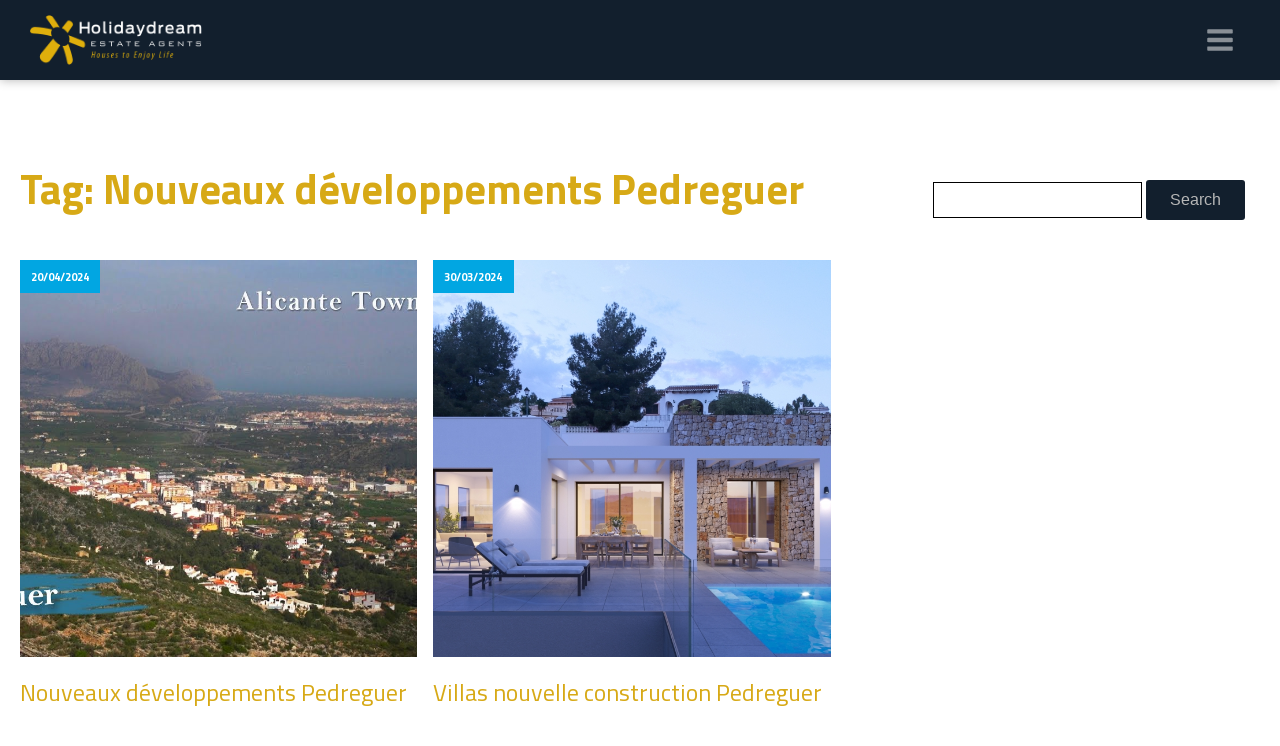

--- FILE ---
content_type: text/html; charset=UTF-8
request_url: https://blog.holidaydream-acheter-maison-espagne.fr/tag/nouveaux-developpements-pedreguer/
body_size: 15389
content:
<!DOCTYPE html>
<html dir="ltr" lang="fr-FR" prefix="og: https://ogp.me/ns#" >
<head>
<meta charset="UTF-8">
<meta name="viewport" content="width=device-width, initial-scale=1.0">
<!-- WP_HEAD() START -->
<link rel="preload" as="style" href="https://fonts.googleapis.com/css?family=Titillium+Web:100,200,300,400,500,600,700,800,900|Titillium+Web:100,200,300,400,500,600,700,800,900" >
<link rel="stylesheet" href="https://fonts.googleapis.com/css?family=Titillium+Web:100,200,300,400,500,600,700,800,900|Titillium+Web:100,200,300,400,500,600,700,800,900">

		<!-- All in One SEO 4.9.3 - aioseo.com -->
	<meta name="description" content="Nouveaux développements à vendre Pedreguer" />
	<meta name="robots" content="max-image-preview:large" />
	<meta name="google-site-verification" content="feM7-F9ozfuTqt9voZdEUJ4J3A4ScUme26NLgBy8lX8" />
	<link rel="canonical" href="https://blog.holidaydream-acheter-maison-espagne.fr/tag/nouveaux-developpements-pedreguer/" />
	<meta name="generator" content="All in One SEO (AIOSEO) 4.9.3" />
		<script type="application/ld+json" class="aioseo-schema">
			{"@context":"https:\/\/schema.org","@graph":[{"@type":"BreadcrumbList","@id":"https:\/\/blog.holidaydream-acheter-maison-espagne.fr\/tag\/nouveaux-developpements-pedreguer\/#breadcrumblist","itemListElement":[{"@type":"ListItem","@id":"https:\/\/blog.holidaydream-acheter-maison-espagne.fr#listItem","position":1,"name":"Inicio","item":"https:\/\/blog.holidaydream-acheter-maison-espagne.fr","nextItem":{"@type":"ListItem","@id":"https:\/\/blog.holidaydream-acheter-maison-espagne.fr\/tag\/nouveaux-developpements-pedreguer\/#listItem","name":"Nouveaux d\u00e9veloppements Pedreguer"}},{"@type":"ListItem","@id":"https:\/\/blog.holidaydream-acheter-maison-espagne.fr\/tag\/nouveaux-developpements-pedreguer\/#listItem","position":2,"name":"Nouveaux d\u00e9veloppements Pedreguer","previousItem":{"@type":"ListItem","@id":"https:\/\/blog.holidaydream-acheter-maison-espagne.fr#listItem","name":"Inicio"}}]},{"@type":"CollectionPage","@id":"https:\/\/blog.holidaydream-acheter-maison-espagne.fr\/tag\/nouveaux-developpements-pedreguer\/#collectionpage","url":"https:\/\/blog.holidaydream-acheter-maison-espagne.fr\/tag\/nouveaux-developpements-pedreguer\/","name":"Nouveaux d\u00e9veloppements Pedreguer | \u00a9 2025 Holidaydream Homes Costa Blanca Moraira | RAICV 1595 - Todos los Derechos Reservados","description":"Nouveaux d\u00e9veloppements \u00e0 vendre Pedreguer","inLanguage":"fr-FR","isPartOf":{"@id":"https:\/\/blog.holidaydream-acheter-maison-espagne.fr\/#website"},"breadcrumb":{"@id":"https:\/\/blog.holidaydream-acheter-maison-espagne.fr\/tag\/nouveaux-developpements-pedreguer\/#breadcrumblist"}},{"@type":"Organization","@id":"https:\/\/blog.holidaydream-acheter-maison-espagne.fr\/#organization","name":"Holidaydream Homes Costa Blanca","description":"Actualit\u00e9s immobili\u00e8res Holidaydream","url":"https:\/\/blog.holidaydream-acheter-maison-espagne.fr\/","telephone":"+34678959272","logo":{"@type":"ImageObject","url":"https:\/\/blog.holidaydream.es\/wp-content\/uploads\/2018\/06\/vectorpaint.png","@id":"https:\/\/blog.holidaydream-acheter-maison-espagne.fr\/tag\/nouveaux-developpements-pedreguer\/#organizationLogo"},"image":{"@id":"https:\/\/blog.holidaydream-acheter-maison-espagne.fr\/tag\/nouveaux-developpements-pedreguer\/#organizationLogo"}},{"@type":"WebSite","@id":"https:\/\/blog.holidaydream-acheter-maison-espagne.fr\/#website","url":"https:\/\/blog.holidaydream-acheter-maison-espagne.fr\/","name":"Holidaydream Homes Costa Blanca","alternateName":"Holidaydream Moraira","description":"Actualit\u00e9s immobili\u00e8res Holidaydream","inLanguage":"fr-FR","publisher":{"@id":"https:\/\/blog.holidaydream-acheter-maison-espagne.fr\/#organization"}}]}
		</script>
		<!-- All in One SEO -->

<link rel="alternate" href="https://blog.holidaydream.es/tag/promociones-obra-nueva-pedreguer/" hreflang="es" />
<link rel="alternate" href="https://blog.holidaydream-spain-properties.co.uk/tag/new-developments-pedreguer/" hreflang="en" />
<link rel="alternate" href="https://blog.immobilienobjektezuverkaufencostablanca.de/tag/neue-entwicklungen-pedreguer/" hreflang="de" />
<link rel="alternate" href="https://blog.holidaydream-acheter-maison-espagne.fr/tag/nouveaux-developpements-pedreguer/" hreflang="fr" />
<link rel="alternate" href="https://nl.blog.holidaydream.es/tag/nieuwe-ontwikkelingen-pedreguer/" hreflang="nl" />
<title>Nouveaux développements Pedreguer | © 2025 Holidaydream Homes Costa Blanca Moraira | RAICV 1595 - Todos los Derechos Reservados</title>
<link rel="alternate" type="application/rss+xml" title="© 2025 Holidaydream Homes Costa Blanca Moraira | RAICV 1595 - Todos los Derechos Reservados &raquo; Flux" href="https://blog.holidaydream-acheter-maison-espagne.fr/feed/" />
<link rel="alternate" type="application/rss+xml" title="© 2025 Holidaydream Homes Costa Blanca Moraira | RAICV 1595 - Todos los Derechos Reservados &raquo; Flux des commentaires" href="https://blog.holidaydream-acheter-maison-espagne.fr/comments/feed/" />
<link rel="alternate" type="application/rss+xml" title="© 2025 Holidaydream Homes Costa Blanca Moraira | RAICV 1595 - Todos los Derechos Reservados &raquo; Flux de l’étiquette Nouveaux développements Pedreguer" href="https://blog.holidaydream-acheter-maison-espagne.fr/tag/nouveaux-developpements-pedreguer/feed/" />
<link rel='stylesheet' id='all-css-2d100beead1c16f241e2d56b9542dbdf' href='https://blog.holidaydream-acheter-maison-espagne.fr/wp-content/boost-cache/static/f73793b32a.min.css' type='text/css' media='all' />
<style id='wp-img-auto-sizes-contain-inline-css'>
img:is([sizes=auto i],[sizes^="auto," i]){contain-intrinsic-size:3000px 1500px}
/*# sourceURL=wp-img-auto-sizes-contain-inline-css */
</style>
<style id='wp-block-library-inline-css'>
:root{--wp-block-synced-color:#7a00df;--wp-block-synced-color--rgb:122,0,223;--wp-bound-block-color:var(--wp-block-synced-color);--wp-editor-canvas-background:#ddd;--wp-admin-theme-color:#007cba;--wp-admin-theme-color--rgb:0,124,186;--wp-admin-theme-color-darker-10:#006ba1;--wp-admin-theme-color-darker-10--rgb:0,107,160.5;--wp-admin-theme-color-darker-20:#005a87;--wp-admin-theme-color-darker-20--rgb:0,90,135;--wp-admin-border-width-focus:2px}@media (min-resolution:192dpi){:root{--wp-admin-border-width-focus:1.5px}}.wp-element-button{cursor:pointer}:root .has-very-light-gray-background-color{background-color:#eee}:root .has-very-dark-gray-background-color{background-color:#313131}:root .has-very-light-gray-color{color:#eee}:root .has-very-dark-gray-color{color:#313131}:root .has-vivid-green-cyan-to-vivid-cyan-blue-gradient-background{background:linear-gradient(135deg,#00d084,#0693e3)}:root .has-purple-crush-gradient-background{background:linear-gradient(135deg,#34e2e4,#4721fb 50%,#ab1dfe)}:root .has-hazy-dawn-gradient-background{background:linear-gradient(135deg,#faaca8,#dad0ec)}:root .has-subdued-olive-gradient-background{background:linear-gradient(135deg,#fafae1,#67a671)}:root .has-atomic-cream-gradient-background{background:linear-gradient(135deg,#fdd79a,#004a59)}:root .has-nightshade-gradient-background{background:linear-gradient(135deg,#330968,#31cdcf)}:root .has-midnight-gradient-background{background:linear-gradient(135deg,#020381,#2874fc)}:root{--wp--preset--font-size--normal:16px;--wp--preset--font-size--huge:42px}.has-regular-font-size{font-size:1em}.has-larger-font-size{font-size:2.625em}.has-normal-font-size{font-size:var(--wp--preset--font-size--normal)}.has-huge-font-size{font-size:var(--wp--preset--font-size--huge)}.has-text-align-center{text-align:center}.has-text-align-left{text-align:left}.has-text-align-right{text-align:right}.has-fit-text{white-space:nowrap!important}#end-resizable-editor-section{display:none}.aligncenter{clear:both}.items-justified-left{justify-content:flex-start}.items-justified-center{justify-content:center}.items-justified-right{justify-content:flex-end}.items-justified-space-between{justify-content:space-between}.screen-reader-text{border:0;clip-path:inset(50%);height:1px;margin:-1px;overflow:hidden;padding:0;position:absolute;width:1px;word-wrap:normal!important}.screen-reader-text:focus{background-color:#ddd;clip-path:none;color:#444;display:block;font-size:1em;height:auto;left:5px;line-height:normal;padding:15px 23px 14px;text-decoration:none;top:5px;width:auto;z-index:100000}html :where(.has-border-color){border-style:solid}html :where([style*=border-top-color]){border-top-style:solid}html :where([style*=border-right-color]){border-right-style:solid}html :where([style*=border-bottom-color]){border-bottom-style:solid}html :where([style*=border-left-color]){border-left-style:solid}html :where([style*=border-width]){border-style:solid}html :where([style*=border-top-width]){border-top-style:solid}html :where([style*=border-right-width]){border-right-style:solid}html :where([style*=border-bottom-width]){border-bottom-style:solid}html :where([style*=border-left-width]){border-left-style:solid}html :where(img[class*=wp-image-]){height:auto;max-width:100%}:where(figure){margin:0 0 1em}html :where(.is-position-sticky){--wp-admin--admin-bar--position-offset:var(--wp-admin--admin-bar--height,0px)}@media screen and (max-width:600px){html :where(.is-position-sticky){--wp-admin--admin-bar--position-offset:0px}}
/*# sourceURL=/wp-includes/css/dist/block-library/common.min.css */
</style>
<style id='classic-theme-styles-inline-css'>
/*! This file is auto-generated */
.wp-block-button__link{color:#fff;background-color:#32373c;border-radius:9999px;box-shadow:none;text-decoration:none;padding:calc(.667em + 2px) calc(1.333em + 2px);font-size:1.125em}.wp-block-file__button{background:#32373c;color:#fff;text-decoration:none}
/*# sourceURL=/wp-includes/css/classic-themes.min.css */
</style>
<style id='global-styles-inline-css'>
:root{--wp--preset--aspect-ratio--square: 1;--wp--preset--aspect-ratio--4-3: 4/3;--wp--preset--aspect-ratio--3-4: 3/4;--wp--preset--aspect-ratio--3-2: 3/2;--wp--preset--aspect-ratio--2-3: 2/3;--wp--preset--aspect-ratio--16-9: 16/9;--wp--preset--aspect-ratio--9-16: 9/16;--wp--preset--color--black: #000000;--wp--preset--color--cyan-bluish-gray: #abb8c3;--wp--preset--color--white: #ffffff;--wp--preset--color--pale-pink: #f78da7;--wp--preset--color--vivid-red: #cf2e2e;--wp--preset--color--luminous-vivid-orange: #ff6900;--wp--preset--color--luminous-vivid-amber: #fcb900;--wp--preset--color--light-green-cyan: #7bdcb5;--wp--preset--color--vivid-green-cyan: #00d084;--wp--preset--color--pale-cyan-blue: #8ed1fc;--wp--preset--color--vivid-cyan-blue: #0693e3;--wp--preset--color--vivid-purple: #9b51e0;--wp--preset--color--base: #ffffff;--wp--preset--color--contrast: #000000;--wp--preset--color--primary: #9DFF20;--wp--preset--color--secondary: #345C00;--wp--preset--color--tertiary: #F6F6F6;--wp--preset--gradient--vivid-cyan-blue-to-vivid-purple: linear-gradient(135deg,rgb(6,147,227) 0%,rgb(155,81,224) 100%);--wp--preset--gradient--light-green-cyan-to-vivid-green-cyan: linear-gradient(135deg,rgb(122,220,180) 0%,rgb(0,208,130) 100%);--wp--preset--gradient--luminous-vivid-amber-to-luminous-vivid-orange: linear-gradient(135deg,rgb(252,185,0) 0%,rgb(255,105,0) 100%);--wp--preset--gradient--luminous-vivid-orange-to-vivid-red: linear-gradient(135deg,rgb(255,105,0) 0%,rgb(207,46,46) 100%);--wp--preset--gradient--very-light-gray-to-cyan-bluish-gray: linear-gradient(135deg,rgb(238,238,238) 0%,rgb(169,184,195) 100%);--wp--preset--gradient--cool-to-warm-spectrum: linear-gradient(135deg,rgb(74,234,220) 0%,rgb(151,120,209) 20%,rgb(207,42,186) 40%,rgb(238,44,130) 60%,rgb(251,105,98) 80%,rgb(254,248,76) 100%);--wp--preset--gradient--blush-light-purple: linear-gradient(135deg,rgb(255,206,236) 0%,rgb(152,150,240) 100%);--wp--preset--gradient--blush-bordeaux: linear-gradient(135deg,rgb(254,205,165) 0%,rgb(254,45,45) 50%,rgb(107,0,62) 100%);--wp--preset--gradient--luminous-dusk: linear-gradient(135deg,rgb(255,203,112) 0%,rgb(199,81,192) 50%,rgb(65,88,208) 100%);--wp--preset--gradient--pale-ocean: linear-gradient(135deg,rgb(255,245,203) 0%,rgb(182,227,212) 50%,rgb(51,167,181) 100%);--wp--preset--gradient--electric-grass: linear-gradient(135deg,rgb(202,248,128) 0%,rgb(113,206,126) 100%);--wp--preset--gradient--midnight: linear-gradient(135deg,rgb(2,3,129) 0%,rgb(40,116,252) 100%);--wp--preset--font-size--small: clamp(0.875rem, 0.875rem + ((1vw - 0.2rem) * 0.227), 1rem);--wp--preset--font-size--medium: clamp(1rem, 1rem + ((1vw - 0.2rem) * 0.227), 1.125rem);--wp--preset--font-size--large: clamp(1.75rem, 1.75rem + ((1vw - 0.2rem) * 0.227), 1.875rem);--wp--preset--font-size--x-large: 2.25rem;--wp--preset--font-size--xx-large: clamp(6.1rem, 6.1rem + ((1vw - 0.2rem) * 7.091), 10rem);--wp--preset--font-family--dm-sans: "DM Sans", sans-serif;--wp--preset--font-family--ibm-plex-mono: 'IBM Plex Mono', monospace;--wp--preset--font-family--inter: "Inter", sans-serif;--wp--preset--font-family--system-font: -apple-system,BlinkMacSystemFont,"Segoe UI",Roboto,Oxygen-Sans,Ubuntu,Cantarell,"Helvetica Neue",sans-serif;--wp--preset--font-family--source-serif-pro: "Source Serif Pro", serif;--wp--preset--spacing--20: 0.44rem;--wp--preset--spacing--30: clamp(1.5rem, 5vw, 2rem);--wp--preset--spacing--40: clamp(1.8rem, 1.8rem + ((1vw - 0.48rem) * 2.885), 3rem);--wp--preset--spacing--50: clamp(2.5rem, 8vw, 4.5rem);--wp--preset--spacing--60: clamp(3.75rem, 10vw, 7rem);--wp--preset--spacing--70: clamp(5rem, 5.25rem + ((1vw - 0.48rem) * 9.096), 8rem);--wp--preset--spacing--80: clamp(7rem, 14vw, 11rem);--wp--preset--shadow--natural: 6px 6px 9px rgba(0, 0, 0, 0.2);--wp--preset--shadow--deep: 12px 12px 50px rgba(0, 0, 0, 0.4);--wp--preset--shadow--sharp: 6px 6px 0px rgba(0, 0, 0, 0.2);--wp--preset--shadow--outlined: 6px 6px 0px -3px rgb(255, 255, 255), 6px 6px rgb(0, 0, 0);--wp--preset--shadow--crisp: 6px 6px 0px rgb(0, 0, 0);}:root :where(.is-layout-flow) > :first-child{margin-block-start: 0;}:root :where(.is-layout-flow) > :last-child{margin-block-end: 0;}:root :where(.is-layout-flow) > *{margin-block-start: 1.5rem;margin-block-end: 0;}:root :where(.is-layout-constrained) > :first-child{margin-block-start: 0;}:root :where(.is-layout-constrained) > :last-child{margin-block-end: 0;}:root :where(.is-layout-constrained) > *{margin-block-start: 1.5rem;margin-block-end: 0;}:root :where(.is-layout-flex){gap: 1.5rem;}:root :where(.is-layout-grid){gap: 1.5rem;}body .is-layout-flex{display: flex;}.is-layout-flex{flex-wrap: wrap;align-items: center;}.is-layout-flex > :is(*, div){margin: 0;}body .is-layout-grid{display: grid;}.is-layout-grid > :is(*, div){margin: 0;}.has-black-color{color: var(--wp--preset--color--black) !important;}.has-cyan-bluish-gray-color{color: var(--wp--preset--color--cyan-bluish-gray) !important;}.has-white-color{color: var(--wp--preset--color--white) !important;}.has-pale-pink-color{color: var(--wp--preset--color--pale-pink) !important;}.has-vivid-red-color{color: var(--wp--preset--color--vivid-red) !important;}.has-luminous-vivid-orange-color{color: var(--wp--preset--color--luminous-vivid-orange) !important;}.has-luminous-vivid-amber-color{color: var(--wp--preset--color--luminous-vivid-amber) !important;}.has-light-green-cyan-color{color: var(--wp--preset--color--light-green-cyan) !important;}.has-vivid-green-cyan-color{color: var(--wp--preset--color--vivid-green-cyan) !important;}.has-pale-cyan-blue-color{color: var(--wp--preset--color--pale-cyan-blue) !important;}.has-vivid-cyan-blue-color{color: var(--wp--preset--color--vivid-cyan-blue) !important;}.has-vivid-purple-color{color: var(--wp--preset--color--vivid-purple) !important;}.has-black-background-color{background-color: var(--wp--preset--color--black) !important;}.has-cyan-bluish-gray-background-color{background-color: var(--wp--preset--color--cyan-bluish-gray) !important;}.has-white-background-color{background-color: var(--wp--preset--color--white) !important;}.has-pale-pink-background-color{background-color: var(--wp--preset--color--pale-pink) !important;}.has-vivid-red-background-color{background-color: var(--wp--preset--color--vivid-red) !important;}.has-luminous-vivid-orange-background-color{background-color: var(--wp--preset--color--luminous-vivid-orange) !important;}.has-luminous-vivid-amber-background-color{background-color: var(--wp--preset--color--luminous-vivid-amber) !important;}.has-light-green-cyan-background-color{background-color: var(--wp--preset--color--light-green-cyan) !important;}.has-vivid-green-cyan-background-color{background-color: var(--wp--preset--color--vivid-green-cyan) !important;}.has-pale-cyan-blue-background-color{background-color: var(--wp--preset--color--pale-cyan-blue) !important;}.has-vivid-cyan-blue-background-color{background-color: var(--wp--preset--color--vivid-cyan-blue) !important;}.has-vivid-purple-background-color{background-color: var(--wp--preset--color--vivid-purple) !important;}.has-black-border-color{border-color: var(--wp--preset--color--black) !important;}.has-cyan-bluish-gray-border-color{border-color: var(--wp--preset--color--cyan-bluish-gray) !important;}.has-white-border-color{border-color: var(--wp--preset--color--white) !important;}.has-pale-pink-border-color{border-color: var(--wp--preset--color--pale-pink) !important;}.has-vivid-red-border-color{border-color: var(--wp--preset--color--vivid-red) !important;}.has-luminous-vivid-orange-border-color{border-color: var(--wp--preset--color--luminous-vivid-orange) !important;}.has-luminous-vivid-amber-border-color{border-color: var(--wp--preset--color--luminous-vivid-amber) !important;}.has-light-green-cyan-border-color{border-color: var(--wp--preset--color--light-green-cyan) !important;}.has-vivid-green-cyan-border-color{border-color: var(--wp--preset--color--vivid-green-cyan) !important;}.has-pale-cyan-blue-border-color{border-color: var(--wp--preset--color--pale-cyan-blue) !important;}.has-vivid-cyan-blue-border-color{border-color: var(--wp--preset--color--vivid-cyan-blue) !important;}.has-vivid-purple-border-color{border-color: var(--wp--preset--color--vivid-purple) !important;}.has-vivid-cyan-blue-to-vivid-purple-gradient-background{background: var(--wp--preset--gradient--vivid-cyan-blue-to-vivid-purple) !important;}.has-light-green-cyan-to-vivid-green-cyan-gradient-background{background: var(--wp--preset--gradient--light-green-cyan-to-vivid-green-cyan) !important;}.has-luminous-vivid-amber-to-luminous-vivid-orange-gradient-background{background: var(--wp--preset--gradient--luminous-vivid-amber-to-luminous-vivid-orange) !important;}.has-luminous-vivid-orange-to-vivid-red-gradient-background{background: var(--wp--preset--gradient--luminous-vivid-orange-to-vivid-red) !important;}.has-very-light-gray-to-cyan-bluish-gray-gradient-background{background: var(--wp--preset--gradient--very-light-gray-to-cyan-bluish-gray) !important;}.has-cool-to-warm-spectrum-gradient-background{background: var(--wp--preset--gradient--cool-to-warm-spectrum) !important;}.has-blush-light-purple-gradient-background{background: var(--wp--preset--gradient--blush-light-purple) !important;}.has-blush-bordeaux-gradient-background{background: var(--wp--preset--gradient--blush-bordeaux) !important;}.has-luminous-dusk-gradient-background{background: var(--wp--preset--gradient--luminous-dusk) !important;}.has-pale-ocean-gradient-background{background: var(--wp--preset--gradient--pale-ocean) !important;}.has-electric-grass-gradient-background{background: var(--wp--preset--gradient--electric-grass) !important;}.has-midnight-gradient-background{background: var(--wp--preset--gradient--midnight) !important;}.has-small-font-size{font-size: var(--wp--preset--font-size--small) !important;}.has-medium-font-size{font-size: var(--wp--preset--font-size--medium) !important;}.has-large-font-size{font-size: var(--wp--preset--font-size--large) !important;}.has-x-large-font-size{font-size: var(--wp--preset--font-size--x-large) !important;}
/*# sourceURL=global-styles-inline-css */
</style>
<script src="https://blog.holidaydream-acheter-maison-espagne.fr/wp-includes/js/jquery/jquery.min.js?ver=3.7.1" id="jquery-core-js"></script>
<link rel="https://api.w.org/" href="https://blog.holidaydream-acheter-maison-espagne.fr/wp-json/" /><link rel="alternate" title="JSON" type="application/json" href="https://blog.holidaydream-acheter-maison-espagne.fr/wp-json/wp/v2/tags/3950" /><link rel="EditURI" type="application/rsd+xml" title="RSD" href="https://blog.holidaydream-acheter-maison-espagne.fr/xmlrpc.php?rsd" />

<style class='wp-fonts-local'>
@font-face{font-family:"DM Sans";font-style:normal;font-weight:400;font-display:fallback;src:url('https://blog.holidaydream-acheter-maison-espagne.fr/wp-content/themes/oxygen-is-not-a-theme/assets/fonts/dm-sans/DMSans-Regular.woff2') format('woff2');font-stretch:normal;}
@font-face{font-family:"DM Sans";font-style:italic;font-weight:400;font-display:fallback;src:url('https://blog.holidaydream-acheter-maison-espagne.fr/wp-content/themes/oxygen-is-not-a-theme/assets/fonts/dm-sans/DMSans-Regular-Italic.woff2') format('woff2');font-stretch:normal;}
@font-face{font-family:"DM Sans";font-style:normal;font-weight:700;font-display:fallback;src:url('https://blog.holidaydream-acheter-maison-espagne.fr/wp-content/themes/oxygen-is-not-a-theme/assets/fonts/dm-sans/DMSans-Bold.woff2') format('woff2');font-stretch:normal;}
@font-face{font-family:"DM Sans";font-style:italic;font-weight:700;font-display:fallback;src:url('https://blog.holidaydream-acheter-maison-espagne.fr/wp-content/themes/oxygen-is-not-a-theme/assets/fonts/dm-sans/DMSans-Bold-Italic.woff2') format('woff2');font-stretch:normal;}
@font-face{font-family:"IBM Plex Mono";font-style:normal;font-weight:300;font-display:block;src:url('https://blog.holidaydream-acheter-maison-espagne.fr/wp-content/themes/oxygen-is-not-a-theme/assets/fonts/ibm-plex-mono/IBMPlexMono-Light.woff2') format('woff2');font-stretch:normal;}
@font-face{font-family:"IBM Plex Mono";font-style:normal;font-weight:400;font-display:block;src:url('https://blog.holidaydream-acheter-maison-espagne.fr/wp-content/themes/oxygen-is-not-a-theme/assets/fonts/ibm-plex-mono/IBMPlexMono-Regular.woff2') format('woff2');font-stretch:normal;}
@font-face{font-family:"IBM Plex Mono";font-style:italic;font-weight:400;font-display:block;src:url('https://blog.holidaydream-acheter-maison-espagne.fr/wp-content/themes/oxygen-is-not-a-theme/assets/fonts/ibm-plex-mono/IBMPlexMono-Italic.woff2') format('woff2');font-stretch:normal;}
@font-face{font-family:"IBM Plex Mono";font-style:normal;font-weight:700;font-display:block;src:url('https://blog.holidaydream-acheter-maison-espagne.fr/wp-content/themes/oxygen-is-not-a-theme/assets/fonts/ibm-plex-mono/IBMPlexMono-Bold.woff2') format('woff2');font-stretch:normal;}
@font-face{font-family:Inter;font-style:normal;font-weight:200 900;font-display:fallback;src:url('https://blog.holidaydream-acheter-maison-espagne.fr/wp-content/themes/oxygen-is-not-a-theme/assets/fonts/inter/Inter-VariableFont_slnt,wght.ttf') format('truetype');font-stretch:normal;}
@font-face{font-family:"Source Serif Pro";font-style:normal;font-weight:200 900;font-display:fallback;src:url('https://blog.holidaydream-acheter-maison-espagne.fr/wp-content/themes/oxygen-is-not-a-theme/assets/fonts/source-serif-pro/SourceSerif4Variable-Roman.ttf.woff2') format('woff2');font-stretch:normal;}
@font-face{font-family:"Source Serif Pro";font-style:italic;font-weight:200 900;font-display:fallback;src:url('https://blog.holidaydream-acheter-maison-espagne.fr/wp-content/themes/oxygen-is-not-a-theme/assets/fonts/source-serif-pro/SourceSerif4Variable-Italic.ttf.woff2') format('woff2');font-stretch:normal;}
</style>
<link rel="icon" href="https://blog.holidaydream-acheter-maison-espagne.fr/wp-content/uploads/2025/05/cropped-Holidaydream--32x32.png" sizes="32x32" />
<link rel="icon" href="https://blog.holidaydream-acheter-maison-espagne.fr/wp-content/uploads/2025/05/cropped-Holidaydream--192x192.png" sizes="192x192" />
<link rel="apple-touch-icon" href="https://blog.holidaydream-acheter-maison-espagne.fr/wp-content/uploads/2025/05/cropped-Holidaydream--180x180.png" />
<meta name="msapplication-TileImage" content="https://blog.holidaydream-acheter-maison-espagne.fr/wp-content/uploads/2025/05/cropped-Holidaydream--270x270.png" />
<link rel='stylesheet' id='oxygen-cache-4295-css' href='//blog.holidaydream.es/wp-content/uploads/oxygen/css/4295.css?cache=1675077438&#038;ver=f2830947b38f7f664176f123a7a53a69' media='all' />
<link rel='stylesheet' id='oxygen-cache-4197-css' href='//blog.holidaydream.es/wp-content/uploads/oxygen/css/4197.css?cache=1696319999&#038;ver=f2830947b38f7f664176f123a7a53a69' media='all' />
<link rel='stylesheet' id='oxygen-universal-styles-css' href='//blog.holidaydream.es/wp-content/uploads/oxygen/css/universal.css?cache=1763928314&#038;ver=f2830947b38f7f664176f123a7a53a69' media='all' />
<!-- END OF WP_HEAD() -->
</head>
<body class="archive tag tag-nouveaux-developpements-pedreguer tag-3950 wp-embed-responsive wp-theme-oxygen-is-not-a-theme  oxygen-body" >




						<header id="_header-3-4197" class="oxy-header-wrapper oxy-sticky-header oxy-overlay-header oxy-header" ><div id="_header_row-4-4197" class="oxy-header-row" ><div class="oxy-header-container"><div id="_header_left-5-4197" class="oxy-header-left" ><a id="link-34-4197" class="ct-link" href="http://holidaydream.es"   ><img  id="image-9-4197" alt="" src="https://blog.holidaydream-acheter-maison-espagne.fr/wp-content/uploads/2022/09/logo.png" class="ct-image" srcset="" sizes="(max-width: 189px) 100vw, 189px" /></a></div><div id="_header_center-6-4197" class="oxy-header-center" ></div><div id="_header_right-7-4197" class="oxy-header-right" >
		<div id="-pro-menu-48-4197" class="oxy-pro-menu " ><div class="oxy-pro-menu-mobile-open-icon " data-off-canvas-alignment=""><svg id="-pro-menu-48-4197-open-icon"><use xlink:href="#FontAwesomeicon-bars"></use></svg></div>

                
        <div class="oxy-pro-menu-container  oxy-pro-menu-dropdown-links-visible-on-mobile oxy-pro-menu-dropdown-links-toggle oxy-pro-menu-show-dropdown" data-aos-duration="400" 

             data-oxy-pro-menu-dropdown-animation="fade"
             data-oxy-pro-menu-dropdown-animation-duration="0.2"
             data-entire-parent-toggles-dropdown="true"

             
                          data-oxy-pro-menu-dropdown-animation-duration="0.4"
             
                          data-oxy-pro-menu-dropdown-links-on-mobile="toggle">
             
            <div class="menu-nav-french-container"><ul id="menu-nav-french" class="oxy-pro-menu-list"><li id="menu-item-61" class="menu-item menu-item-type-custom menu-item-object-custom menu-item-61"><a href="https://www.holidaydream.es/fr/vente/pertinence/">ACHETER</a></li>
<li id="menu-item-1795" class="menu-item menu-item-type-custom menu-item-object-custom menu-item-1795"><a href="https://www.holidaydream.es/fr/promos/">PROMOTIONS NOUVELLES CONSTRUCTION</a></li>
<li id="menu-item-7439" class="menu-item menu-item-type-custom menu-item-object-custom menu-item-7439"><a href="https://www.holidaydream.es/fr/services/">RÉNOVEZ VOTRE MAISON</a></li>
<li id="menu-item-262" class="menu-item menu-item-type-custom menu-item-object-custom menu-item-262"><a href="https://www.holidaydream.es/fr/a-propos-de-nous/">À PROPOS DE NOUS</a></li>
<li id="menu-item-261" class="menu-item menu-item-type-custom menu-item-object-custom menu-item-261"><a href="https://www.holidaydream.es/fr/costa-blanca-nord/">COSTA BLANCA</a></li>
<li id="menu-item-62" class="menu-item menu-item-type-custom menu-item-object-custom menu-item-62"><a href="https://www.holidaydream.es/fr/guide-d-achat-d-une-maison-sur-la-costa-blanca/">GUIDE D'ACHAT</a></li>
<li id="menu-item-71" class="menu-item menu-item-type-custom menu-item-object-custom menu-item-home menu-item-71"><a href="https://blog.holidaydream-acheter-maison-espagne.fr/">BLOG</a></li>
<li id="menu-item-1796" class="menu-item menu-item-type-custom menu-item-object-custom menu-item-1796"><a href="https://www.holidaydream.es/fr/contacter/">CONTACT</a></li>
<li id="menu-item-8198" class="menu-item menu-item-type-custom menu-item-object-custom menu-item-8198"><a href="https://www.holidaydream.es/fr/le-registre-des-agents-immobiliers-de-la-communaute-valencienne/">RAICV</a></li>
<li id="menu-item-4301" class="menu-item menu-item-type-custom menu-item-object-custom menu-item-4301"><a href="https://www.holidaydream.es/fr/favoris/"><i style="font-size:1em;" class="wpmi__icon wpmi__label-1 wpmi__position-before wpmi__align-middle wpmi__size-1 fa fa-heart"></i></a></li>
<li id="menu-item-4302" class="pll-parent-menu-item menu-item menu-item-type-custom menu-item-object-custom current-menu-parent menu-item-has-children menu-item-4302"><a href="#pll_switcher"><img src="[data-uri]" alt="" width="16" height="11" style="width: 16px; height: 11px;" /><span style="margin-left:0.3em;">Français</span></a>
<ul class="sub-menu">
	<li id="menu-item-4302-es" class="lang-item lang-item-1983 lang-item-es lang-item-first menu-item menu-item-type-custom menu-item-object-custom menu-item-4302-es"><a href="https://blog.holidaydream.es/tag/promociones-obra-nueva-pedreguer/" hreflang="es-ES" lang="es-ES"><img src="[data-uri]" alt="" width="16" height="11" style="width: 16px; height: 11px;" /><span style="margin-left:0.3em;">Español</span></a></li>
	<li id="menu-item-4302-en" class="lang-item lang-item-1980 lang-item-en menu-item menu-item-type-custom menu-item-object-custom menu-item-4302-en"><a href="https://blog.holidaydream-spain-properties.co.uk/tag/new-developments-pedreguer/" hreflang="en-US" lang="en-US"><img src="[data-uri]" alt="" width="16" height="11" style="width: 16px; height: 11px;" /><span style="margin-left:0.3em;">English</span></a></li>
	<li id="menu-item-4302-de" class="lang-item lang-item-1985 lang-item-de menu-item menu-item-type-custom menu-item-object-custom menu-item-4302-de"><a href="https://blog.immobilienobjektezuverkaufencostablanca.de/tag/neue-entwicklungen-pedreguer/" hreflang="de-DE" lang="de-DE"><img src="[data-uri]" alt="" width="16" height="11" style="width: 16px; height: 11px;" /><span style="margin-left:0.3em;">Deutsch</span></a></li>
	<li id="menu-item-4302-fr" class="lang-item lang-item-1987 lang-item-fr current-lang menu-item menu-item-type-custom menu-item-object-custom menu-item-4302-fr"><a href="https://blog.holidaydream-acheter-maison-espagne.fr/tag/nouveaux-developpements-pedreguer/" hreflang="fr-FR" lang="fr-FR"><img src="[data-uri]" alt="" width="16" height="11" style="width: 16px; height: 11px;" /><span style="margin-left:0.3em;">Français</span></a></li>
	<li id="menu-item-4302-nl" class="lang-item lang-item-1989 lang-item-nl menu-item menu-item-type-custom menu-item-object-custom menu-item-4302-nl"><a href="https://nl.blog.holidaydream.es/tag/nieuwe-ontwikkelingen-pedreguer/" hreflang="nl-NL" lang="nl-NL"><img src="[data-uri]" alt="" width="16" height="11" style="width: 16px; height: 11px;" /><span style="margin-left:0.3em;">Nederlands</span></a></li>
</ul>
</li>
</ul></div>
            <div class="oxy-pro-menu-mobile-close-icon"><svg id="svg--pro-menu-48-4197"><use xlink:href="#FontAwesomeicon-bars"></use></svg></div>

        </div>

        </div>

		<script type="text/javascript">
			jQuery('#-pro-menu-48-4197 .oxy-pro-menu-show-dropdown .menu-item-has-children > a', 'body').each(function(){
                jQuery(this).append('<div class="oxy-pro-menu-dropdown-icon-click-area"><svg class="oxy-pro-menu-dropdown-icon"><use xlink:href="#FontAwesomeicon-caret-down"></use></svg></div>');
            });
            jQuery('#-pro-menu-48-4197 .oxy-pro-menu-show-dropdown .menu-item:not(.menu-item-has-children) > a', 'body').each(function(){
                jQuery(this).append('<div class="oxy-pro-menu-dropdown-icon-click-area"></div>');
            });			</script></div></div></div></header>
				<script type="text/javascript">
			jQuery(document).ready(function() {
				var selector = "#_header-3-4197",
					scrollval = parseInt("0");
				if (!scrollval || scrollval < 1) {
											jQuery("body").css("margin-top", jQuery(selector).outerHeight());
						jQuery(selector).addClass("oxy-sticky-header-active");
									}
				else {
					var scrollTopOld = 0;
					jQuery(window).scroll(function() {
						if (!jQuery('body').hasClass('oxy-nav-menu-prevent-overflow')) {
							if (jQuery(this).scrollTop() > scrollval 
																) {
								if (
																		!jQuery(selector).hasClass("oxy-sticky-header-active")) {
									if (jQuery(selector).css('position')!='absolute') {
										jQuery("body").css("margin-top", jQuery(selector).outerHeight());
									}
									jQuery(selector)
										.addClass("oxy-sticky-header-active")
																	}
							}
							else {
								jQuery(selector)
									.removeClass("oxy-sticky-header-fade-in")
									.removeClass("oxy-sticky-header-active");
								if (jQuery(selector).css('position')!='absolute') {
									jQuery("body").css("margin-top", "");
								}
							}
							scrollTopOld = jQuery(this).scrollTop();
						}
					})
				}
			});
		</script><section id="section-2-4207" class=" ct-section" ><div class="ct-section-inner-wrap"><div id="code_block-8-4207" class="ct-code-block" ><div class="cap">
	<div class="cap-block cap-block-title">
		<h1 class='h1-title'>Tag: Nouveaux développements Pedreguer</h1>
	</div>
	<div class="cap-block cap-block-search">
		<div class="oxy-search-form">
					<form role="search" method="get" id="searchform" class="searchform" action="/">
					<div>
						<label class="screen-reader-text" for="s">Search:</label>
						<input type="text" value="" name="s" id="s">
						<input type="submit" id="searchsubmit" value="Search">
					</div>
				</form>                
		</div>
	</div>

</div>
<div class='oxy-posts'><div class='oxy-post'>

		<a class='oxy-post-image' href='https://blog.holidaydream-acheter-maison-espagne.fr/nouveaux-developpements-pedreguer/'>
		  <div class='oxy-post-image-fixed-ratio' style='background-image: url(https://blog.holidaydream-acheter-maison-espagne.fr/wp-content/uploads/2022/11/Pedreguer.jpeg);'>
		  </div>

		  <div class='oxy-post-image-date-overlay'>
			20/04/2024		  </div>

		</a>

		<a class='oxy-post-title' href='https://blog.holidaydream-acheter-maison-espagne.fr/nouveaux-developpements-pedreguer/'>Nouveaux développements Pedreguer</a>

		<div class='oxy-post-content'>
			<p>Nouveaux développements Pedreguer Ne manquez pas notre sélection exclusive de nouveaux développements à vendre à Pedreguer. Nous avons des collaborations directes avec les architectes, développeurs et constructeurs les plus exclusifs et les plus renommés de Pedreguer, Costa Blanca. Nous avons la plus large gamme de nouveaux développements de construction à vendre à Pedreguer de propriétés, maisons, villas, chalets, maisons de [&hellip;]</p>
		</div>



	
	
		<a href='https://blog.holidaydream-acheter-maison-espagne.fr/nouveaux-developpements-pedreguer/' class='oxy-read-more'>
			Lire la suite
		</a>


</div>


<div class='oxy-post'>

		<a class='oxy-post-image' href='https://blog.holidaydream-acheter-maison-espagne.fr/villas-nouvelle-construction-pedreguer/'>
		  <div class='oxy-post-image-fixed-ratio' style='background-image: url(https://blog.holidaydream-acheter-maison-espagne.fr/wp-content/uploads/2022/11/Captura-de-pantalla-2022-08-04-a-las-15.44.31.png);'>
		  </div>

		  <div class='oxy-post-image-date-overlay'>
			30/03/2024		  </div>

		</a>

		<a class='oxy-post-title' href='https://blog.holidaydream-acheter-maison-espagne.fr/villas-nouvelle-construction-pedreguer/'>Villas nouvelle construction Pedreguer</a>

		<div class='oxy-post-content'>
			<p>Villas nouvelle construction Pedreguer Villas de nouvelle construction à vendre à Pedreguer Vous rêvez de votre propre maison sur plan ou nouvellement construite à Pedreguer ? Avec nous, vous découvrirez comment réaliser votre rêve avec nos nouvelles propriétés modernes à vendre à Pedreguer. Des maisons avec une âme, des espaces uniques et inspirants pour vivre des [&hellip;]</p>
		</div>



	
	
		<a href='https://blog.holidaydream-acheter-maison-espagne.fr/villas-nouvelle-construction-pedreguer/' class='oxy-read-more'>
			Lire la suite
		</a>


</div>


</div><nav class="sw-pagination\ oxy-easy-posts-pages"></nav></div></div></section><section id="section-11-4197" class=" ct-section main-footer" ><div class="ct-section-inner-wrap"><div id="new_columns-12-4197" class="ct-new-columns" ><div id="div_block-13-4197" class="ct-div-block" ><div id="div_block-78-4197" class="ct-div-block" ><h1 id="headline-79-4197" class="ct-headline">NOUS CONTACTER<br></h1><div id="_rich_text-80-4197" class="oxy-rich-text" ><p>Calle Laurel, 5L, Parque Reysea</p><p>03724 Moraira, Alicante. Spain, Costa Blanca</p><p>Agente intermediación Inmobiliaria Comunidad Valenciana</p><p>RAICV 1595</p><p>+34 678 959 272 | +34 678 534 938</p><p>ventas@holidaydream.es</p><p><br />Du lundi au vendredi : 9h00 - 17h00. | Sur rendez-vous</p><p>Samedi | Dimanche : Uniquement sur rendez-vous</p></div><div id="code_block-81-4197" class="ct-code-block" ><hr></div></div></div><div id="div_block-14-4197" class="ct-div-block" ><div id="div_block-97-4197" class="ct-div-block" ><h1 id="headline-98-4197" class="ct-headline">SECTIONS</h1><nav id="_nav_menu-99-4197" class="oxy-nav-menu footer-links-businness oxy-nav-menu-vertical" ><div class='oxy-menu-toggle'><div class='oxy-nav-menu-hamburger-wrap'><div class='oxy-nav-menu-hamburger'><div class='oxy-nav-menu-hamburger-line'></div><div class='oxy-nav-menu-hamburger-line'></div><div class='oxy-nav-menu-hamburger-line'></div></div></div></div><div class="menu-footer-links-french-container"><ul id="menu-footer-links-french" class="oxy-nav-menu-list"><li id="menu-item-2311" class="menu-item menu-item-type-custom menu-item-object-custom menu-item-2311"><a href="https://www.holidaydream.es/fr/">Accueil</a></li>
<li id="menu-item-2312" class="menu-item menu-item-type-custom menu-item-object-custom menu-item-2312"><a href="https://www.holidaydream.es/fr/vendre/">Vendre</a></li>
<li id="menu-item-2313" class="menu-item menu-item-type-custom menu-item-object-custom menu-item-2313"><a href="https://www.holidaydream.es/fr/vente/pertinence/">Acheter</a></li>
<li id="menu-item-2314" class="menu-item menu-item-type-custom menu-item-object-custom menu-item-2314"><a href="https://www.holidaydream.es/fr/contacter/">Contacter</a></li>
<li id="menu-item-2315" class="menu-item menu-item-type-custom menu-item-object-custom menu-item-2315"><a href="https://www.holidaydream.es/fr/avis-juridique/#faq-heading1-01">Mentions légales</a></li>
<li id="menu-item-2316" class="menu-item menu-item-type-custom menu-item-object-custom menu-item-2316"><a href="https://www.holidaydream.es/fr/avis-juridique/#faq-heading2-01">Politique de confidentialité</a></li>
<li id="menu-item-2317" class="menu-item menu-item-type-custom menu-item-object-custom menu-item-2317"><a href="https://www.holidaydream.es/fr/avis-juridique/#faq-heading3-01">Politique de cookies</a></li>
</ul></div></nav></div></div><div id="div_block-15-4197" class="ct-div-block" ><img  id="image-20-4197" alt="" src="https://www.holidaydream.es/crm/pages/agencies/holidaydream/assets/logo-footer.svg" class="ct-image"/><div id="div_block-27-4197" class="ct-div-block" ><a id="link-30-4197" class="ct-link footer-social-network-a" href="https://www.facebook.com/holidaydream.es" target="_blank"  ><div id="fancy_icon-26-4197" class="ct-fancy-icon" ><svg id="svg-fancy_icon-26-4197"><use xlink:href="#FontAwesomeicon-facebook"></use></svg></div></a><a id="link-31-4197" class="ct-link" href="https://twitter.com/Joseluholiday" target="_blank"  ><div id="fancy_icon-29-4197" class="ct-fancy-icon footer-social-network-a" ><svg id="svg-fancy_icon-29-4197"><use xlink:href="#FontAwesomeicon-twitter"></use></svg></div></a><a id="link-32-4197" class="ct-link" href="https://www.linkedin.com/in/JoseLuisNietoHolidaydream/" target="_blank"  ><div id="fancy_icon-25-4197" class="ct-fancy-icon footer-social-network-a" ><svg id="svg-fancy_icon-25-4197"><use xlink:href="#FontAwesomeicon-linkedin"></use></svg></div></a></div></div></div></div></section><section id="section-38-4197" class=" ct-section" ><div class="ct-section-inner-wrap"><div id="code_block-42-4197" class="ct-code-block" ><span class="footer-copyright-text">
	© 2026 <strong>
	Holidaydream Homes Costa Blanca| RAICV 1595</strong> - 
		All Rights Reserved
	</span>

<!-- Global site tag (gtag.js) - Google Analytics -->

<script async src="https://www.googletagmanager.com/gtag/js?id=G-4J03ZBSJLL"></script>
<script>
  window.dataLayer = window.dataLayer || [];
  function gtag(){dataLayer.push(arguments);}
  gtag('js', new Date());

  gtag('config', 'UA-82133439-1');
  gtag('config', 'G-4J03ZBSJLL');
</script></div><div id="code_block-103-4197" class="ct-code-block" ></div></div></section>	<!-- WP_FOOTER -->
<script type="speculationrules">
{"prefetch":[{"source":"document","where":{"and":[{"href_matches":"/*"},{"not":{"href_matches":["/wp-*.php","/wp-admin/*","/wp-content/uploads/*","/wp-content/*","/wp-content/plugins/*","/wp-content/themes/twentytwentythree/*","/wp-content/themes/oxygen-is-not-a-theme/*","/*\\?(.+)"]}},{"not":{"selector_matches":"a[rel~=\"nofollow\"]"}},{"not":{"selector_matches":".no-prefetch, .no-prefetch a"}}]},"eagerness":"conservative"}]}
</script>
<style>.ct-FontAwesomeicon-twitter{width:0.92857142857143em}</style>
<style>.ct-FontAwesomeicon-facebook{width:0.57142857142857em}</style>
<style>.ct-FontAwesomeicon-bars{width:0.85714285714286em}</style>
<style>.ct-FontAwesomeicon-caret-down{width:0.57142857142857em}</style>
<style>.ct-FontAwesomeicon-linkedin{width:0.85714285714286em}</style>
<?xml version="1.0"?><svg xmlns="http://www.w3.org/2000/svg" xmlns:xlink="http://www.w3.org/1999/xlink" aria-hidden="true" style="position: absolute; width: 0; height: 0; overflow: hidden;" version="1.1"><defs><symbol id="FontAwesomeicon-twitter" viewBox="0 0 26 28"><title>twitter</title><path d="M25.312 6.375c-0.688 1-1.547 1.891-2.531 2.609 0.016 0.219 0.016 0.438 0.016 0.656 0 6.672-5.078 14.359-14.359 14.359-2.859 0-5.516-0.828-7.75-2.266 0.406 0.047 0.797 0.063 1.219 0.063 2.359 0 4.531-0.797 6.266-2.156-2.219-0.047-4.078-1.5-4.719-3.5 0.313 0.047 0.625 0.078 0.953 0.078 0.453 0 0.906-0.063 1.328-0.172-2.312-0.469-4.047-2.5-4.047-4.953v-0.063c0.672 0.375 1.453 0.609 2.281 0.641-1.359-0.906-2.25-2.453-2.25-4.203 0-0.938 0.25-1.797 0.688-2.547 2.484 3.062 6.219 5.063 10.406 5.281-0.078-0.375-0.125-0.766-0.125-1.156 0-2.781 2.25-5.047 5.047-5.047 1.453 0 2.766 0.609 3.687 1.594 1.141-0.219 2.234-0.641 3.203-1.219-0.375 1.172-1.172 2.156-2.219 2.781 1.016-0.109 2-0.391 2.906-0.781z"/></symbol><symbol id="FontAwesomeicon-facebook" viewBox="0 0 16 28"><title>facebook</title><path d="M14.984 0.187v4.125h-2.453c-1.922 0-2.281 0.922-2.281 2.25v2.953h4.578l-0.609 4.625h-3.969v11.859h-4.781v-11.859h-3.984v-4.625h3.984v-3.406c0-3.953 2.422-6.109 5.953-6.109 1.687 0 3.141 0.125 3.563 0.187z"/></symbol><symbol id="FontAwesomeicon-bars" viewBox="0 0 24 28"><title>bars</title><path d="M24 21v2c0 0.547-0.453 1-1 1h-22c-0.547 0-1-0.453-1-1v-2c0-0.547 0.453-1 1-1h22c0.547 0 1 0.453 1 1zM24 13v2c0 0.547-0.453 1-1 1h-22c-0.547 0-1-0.453-1-1v-2c0-0.547 0.453-1 1-1h22c0.547 0 1 0.453 1 1zM24 5v2c0 0.547-0.453 1-1 1h-22c-0.547 0-1-0.453-1-1v-2c0-0.547 0.453-1 1-1h22c0.547 0 1 0.453 1 1z"/></symbol><symbol id="FontAwesomeicon-caret-down" viewBox="0 0 16 28"><title>caret-down</title><path d="M16 11c0 0.266-0.109 0.516-0.297 0.703l-7 7c-0.187 0.187-0.438 0.297-0.703 0.297s-0.516-0.109-0.703-0.297l-7-7c-0.187-0.187-0.297-0.438-0.297-0.703 0-0.547 0.453-1 1-1h14c0.547 0 1 0.453 1 1z"/></symbol><symbol id="FontAwesomeicon-linkedin" viewBox="0 0 24 28"><title>linkedin</title><path d="M5.453 9.766v15.484h-5.156v-15.484h5.156zM5.781 4.984c0.016 1.484-1.109 2.672-2.906 2.672v0h-0.031c-1.734 0-2.844-1.188-2.844-2.672 0-1.516 1.156-2.672 2.906-2.672 1.766 0 2.859 1.156 2.875 2.672zM24 16.375v8.875h-5.141v-8.281c0-2.078-0.75-3.5-2.609-3.5-1.422 0-2.266 0.953-2.641 1.875-0.125 0.344-0.172 0.797-0.172 1.266v8.641h-5.141c0.063-14.031 0-15.484 0-15.484h5.141v2.25h-0.031c0.672-1.062 1.891-2.609 4.672-2.609 3.391 0 5.922 2.219 5.922 6.969z"/></symbol></defs></svg>
        <script type="text/javascript">

            function oxygen_init_pro_menu() {
                jQuery('.oxy-pro-menu-container').each(function(){
                    
                    // dropdowns
                    var menu = jQuery(this),
                        animation = menu.data('oxy-pro-menu-dropdown-animation'),
                        animationDuration = menu.data('oxy-pro-menu-dropdown-animation-duration');
                    
                    jQuery('.sub-menu', menu).attr('data-aos',animation);
                    jQuery('.sub-menu', menu).attr('data-aos-duration',animationDuration*1000);

                    oxygen_offcanvas_menu_init(menu);
                    jQuery(window).resize(function(){
                        oxygen_offcanvas_menu_init(menu);
                    });

                    // let certain CSS rules know menu being initialized
                    // "10" timeout is extra just in case, "0" would be enough
                    setTimeout(function() {menu.addClass('oxy-pro-menu-init');}, 10);
                });
            }

            jQuery(document).ready(oxygen_init_pro_menu);
            document.addEventListener('oxygen-ajax-element-loaded', oxygen_init_pro_menu, false);
            
            let proMenuMouseDown = false;

            jQuery(".oxygen-body")
            .on("mousedown", '.oxy-pro-menu-show-dropdown:not(.oxy-pro-menu-open-container) .menu-item-has-children', function(e) {
                proMenuMouseDown = true;
            })

            .on("mouseup", '.oxy-pro-menu-show-dropdown:not(.oxy-pro-menu-open-container) .menu-item-has-children', function(e) {
                proMenuMouseDown = false;
            })

            .on('mouseenter focusin', '.oxy-pro-menu-show-dropdown:not(.oxy-pro-menu-open-container) .menu-item-has-children', function(e) {
                if( proMenuMouseDown ) return;
                
                var subMenu = jQuery(this).children('.sub-menu');
                subMenu.addClass('aos-animate oxy-pro-menu-dropdown-animating').removeClass('sub-menu-left');

                var duration = jQuery(this).parents('.oxy-pro-menu-container').data('oxy-pro-menu-dropdown-animation-duration');

                setTimeout(function() {subMenu.removeClass('oxy-pro-menu-dropdown-animating')}, duration*1000);

                var offset = subMenu.offset(),
                    width = subMenu.width(),
                    docWidth = jQuery(window).width();

                    if (offset.left+width > docWidth) {
                        subMenu.addClass('sub-menu-left');
                    }
            })
            
            .on('mouseleave focusout', '.oxy-pro-menu-show-dropdown .menu-item-has-children', function( e ) {
                if( jQuery(this).is(':hover') ) return;

                jQuery(this).children('.sub-menu').removeClass('aos-animate');

                var subMenu = jQuery(this).children('.sub-menu');
                //subMenu.addClass('oxy-pro-menu-dropdown-animating-out');

                var duration = jQuery(this).parents('.oxy-pro-menu-container').data('oxy-pro-menu-dropdown-animation-duration');
                setTimeout(function() {subMenu.removeClass('oxy-pro-menu-dropdown-animating-out')}, duration*1000);
            })

            // open icon click
            .on('click', '.oxy-pro-menu-mobile-open-icon', function() {    
                var menu = jQuery(this).parents('.oxy-pro-menu');
                // off canvas
                if (jQuery(this).hasClass('oxy-pro-menu-off-canvas-trigger')) {
                    oxygen_offcanvas_menu_run(menu);
                }
                // regular
                else {
                    menu.addClass('oxy-pro-menu-open');
                    jQuery(this).siblings('.oxy-pro-menu-container').addClass('oxy-pro-menu-open-container');
                    jQuery('body').addClass('oxy-nav-menu-prevent-overflow');
                    jQuery('html').addClass('oxy-nav-menu-prevent-overflow');
                    
                    oxygen_pro_menu_set_static_width(menu);
                }
                // remove animation and collapse
                jQuery('.sub-menu', menu).attr('data-aos','');
                jQuery('.oxy-pro-menu-dropdown-toggle .sub-menu', menu).slideUp(0);
            });

            function oxygen_pro_menu_set_static_width(menu) {
                var menuItemWidth = jQuery(".oxy-pro-menu-list > .menu-item", menu).width();
                jQuery(".oxy-pro-menu-open-container > div:first-child, .oxy-pro-menu-off-canvas-container > div:first-child", menu).width(menuItemWidth);
            }

            function oxygen_pro_menu_unset_static_width(menu) {
                jQuery(".oxy-pro-menu-container > div:first-child", menu).width("");
            }

            // close icon click
            jQuery('body').on('click', '.oxy-pro-menu-mobile-close-icon', function(e) {
                
                var menu = jQuery(this).parents('.oxy-pro-menu');

                menu.removeClass('oxy-pro-menu-open');
                jQuery(this).parents('.oxy-pro-menu-container').removeClass('oxy-pro-menu-open-container');
                jQuery('.oxy-nav-menu-prevent-overflow').removeClass('oxy-nav-menu-prevent-overflow');

                if (jQuery(this).parent('.oxy-pro-menu-container').hasClass('oxy-pro-menu-off-canvas-container')) {
                    oxygen_offcanvas_menu_run(menu);
                }

                oxygen_pro_menu_unset_static_width(menu);
            });

            // dropdown toggle icon click
            jQuery('body').on(
                'touchstart click', 
                '.oxy-pro-menu-dropdown-links-toggle.oxy-pro-menu-off-canvas-container .menu-item-has-children > a > .oxy-pro-menu-dropdown-icon-click-area,'+
                '.oxy-pro-menu-dropdown-links-toggle.oxy-pro-menu-open-container .menu-item-has-children > a > .oxy-pro-menu-dropdown-icon-click-area', 
                function(e) {
                    e.preventDefault();

                    // fix for iOS false triggering submenu clicks
                    jQuery('.sub-menu').css('pointer-events', 'none');
                    setTimeout( function() {
                        jQuery('.sub-menu').css('pointer-events', 'initial');
                    }, 500);

                    // workaround to stop click event from triggering after touchstart
                    if (window.oxygenProMenuIconTouched === true) {
                        window.oxygenProMenuIconTouched = false;
                        return;
                    }
                    if (e.type==='touchstart') {
                        window.oxygenProMenuIconTouched = true;
                    }
                    oxygen_pro_menu_toggle_dropdown(this);
                }
            );

            function oxygen_pro_menu_toggle_dropdown(trigger) {

                var duration = jQuery(trigger).parents('.oxy-pro-menu-container').data('oxy-pro-menu-dropdown-animation-duration');

                jQuery(trigger).closest('.menu-item-has-children').children('.sub-menu').slideToggle({
                    start: function () {
                        jQuery(this).css({
                            display: "flex"
                        })
                    },
                    duration: duration*1000
                });
            }
                    
            // fullscreen menu link click
            var selector = '.oxy-pro-menu-open .menu-item a';
            jQuery('body').on('click', selector, function(event){
                
                if (jQuery(event.target).closest('.oxy-pro-menu-dropdown-icon-click-area').length > 0) {
                    // toggle icon clicked, no need to hide the menu
                    return;
                }
                else if ((jQuery(this).attr("href") === "#" || jQuery(this).closest(".oxy-pro-menu-container").data("entire-parent-toggles-dropdown")) && 
                         jQuery(this).parent().hasClass('menu-item-has-children')) {
                    // empty href don't lead anywhere, treat it as toggle trigger
                    oxygen_pro_menu_toggle_dropdown(event.target);
                    // keep anchor links behavior as is, and prevent regular links from page reload
                    if (jQuery(this).attr("href").indexOf("#")!==0) {
                        return false;
                    }
                }

                // hide the menu and follow the anchor
                if (jQuery(this).attr("href").indexOf("#")===0) {
                    jQuery('.oxy-pro-menu-open').removeClass('oxy-pro-menu-open');
                    jQuery('.oxy-pro-menu-open-container').removeClass('oxy-pro-menu-open-container');
                    jQuery('.oxy-nav-menu-prevent-overflow').removeClass('oxy-nav-menu-prevent-overflow');
                }

            });

            // off-canvas menu link click
            var selector = '.oxy-pro-menu-off-canvas .menu-item a';
            jQuery('body').on('click', selector, function(event){
                if (jQuery(event.target).closest('.oxy-pro-menu-dropdown-icon-click-area').length > 0) {
                    // toggle icon clicked, no need to trigger it 
                    return;
                }
                else if ((jQuery(this).attr("href") === "#" || jQuery(this).closest(".oxy-pro-menu-container").data("entire-parent-toggles-dropdown")) && 
                    jQuery(this).parent().hasClass('menu-item-has-children')) {
                    // empty href don't lead anywhere, treat it as toggle trigger
                    oxygen_pro_menu_toggle_dropdown(event.target);
                    // keep anchor links behavior as is, and prevent regular links from page reload
                    if (jQuery(this).attr("href").indexOf("#")!==0) {
                        return false;
                    }
                }
            });

            // off canvas
            function oxygen_offcanvas_menu_init(menu) {

                // only init off-canvas animation if trigger icon is visible i.e. mobile menu in action
                var offCanvasActive = jQuery(menu).siblings('.oxy-pro-menu-off-canvas-trigger').css('display');
                if (offCanvasActive!=='none') {
                    var animation = menu.data('oxy-pro-menu-off-canvas-animation');
                    setTimeout(function() {menu.attr('data-aos', animation);}, 10);
                }
                else {
                    // remove AOS
                    menu.attr('data-aos', '');
                };
            }
            
            function oxygen_offcanvas_menu_run(menu) {

                var container = menu.find(".oxy-pro-menu-container");
                
                if (!container.attr('data-aos')) {
                    // initialize animation
                    setTimeout(function() {oxygen_offcanvas_menu_toggle(menu, container)}, 0);
                }
                else {
                    oxygen_offcanvas_menu_toggle(menu, container);
                }
            }

            var oxygen_offcanvas_menu_toggle_in_progress = false;

            function oxygen_offcanvas_menu_toggle(menu, container) {

                if (oxygen_offcanvas_menu_toggle_in_progress) {
                    return;
                }

                container.toggleClass('aos-animate');

                if (container.hasClass('oxy-pro-menu-off-canvas-container')) {
                    
                    oxygen_offcanvas_menu_toggle_in_progress = true;
                    
                    var animation = container.data('oxy-pro-menu-off-canvas-animation'),
                        timeout = container.data('aos-duration');

                    if (!animation){
                        timeout = 0;
                    }

                    setTimeout(function() {
                        container.removeClass('oxy-pro-menu-off-canvas-container')
                        menu.removeClass('oxy-pro-menu-off-canvas');
                        oxygen_offcanvas_menu_toggle_in_progress = false;
                    }, timeout);
                }
                else {
                    container.addClass('oxy-pro-menu-off-canvas-container');
                    menu.addClass('oxy-pro-menu-off-canvas');
                    oxygen_pro_menu_set_static_width(menu);
                }
            }
        </script>

    
		<script type="text/javascript">
			jQuery(document).ready(function() {
				jQuery('body').on('click', '.oxy-menu-toggle', function() {
					jQuery(this).parent('.oxy-nav-menu').toggleClass('oxy-nav-menu-open');
					jQuery('body').toggleClass('oxy-nav-menu-prevent-overflow');
					jQuery('html').toggleClass('oxy-nav-menu-prevent-overflow');
				});
				var selector = '.oxy-nav-menu-open .menu-item a[href*="#"]';
				jQuery('body').on('click', selector, function(){
					jQuery('.oxy-nav-menu-open').removeClass('oxy-nav-menu-open');
					jQuery('body').removeClass('oxy-nav-menu-prevent-overflow');
					jQuery('html').removeClass('oxy-nav-menu-prevent-overflow');
					jQuery(this).click();
				});
			});
		</script>

	<link rel='stylesheet' id='all-css-c48d50ef90e6e2201436b68c32229dd6' href='https://blog.holidaydream-acheter-maison-espagne.fr/wp-content/boost-cache/static/2ce8c840b4.min.css' type='text/css' media='all' />
<script id="altcha-interceptor-wp-js-extra">
var pluginData = {"altcha":{"actions":["*","!wordfence_ls_authenticate"],"paths":["*"],"widget":{"challengeurl":"https://blog.holidaydream-acheter-maison-espagne.fr/wp-json/altcha/v1/challenge","delay":1000,"hidelogo":false,"hidefooter":false},"invisible":false,"cookiePath":"/","sitePath":"/","protectLogin":true,"underAttack":0,"underAttackChallengeUrl":"https://blog.holidaydream-acheter-maison-espagne.fr/wp-json/altcha/v1/challenge"}};
//# sourceURL=altcha-interceptor-wp-js-extra
</script>
<script type='text/javascript' src='https://blog.holidaydream-acheter-maison-espagne.fr/wp-content/boost-cache/static/93cc1fc2b7.min.js'></script>
<script id="pll_cookie_script-js-after">
(function() {
				var expirationDate = new Date();
				expirationDate.setTime( expirationDate.getTime() + 31536000 * 1000 );
				document.cookie = "pll_language=fr; expires=" + expirationDate.toUTCString() + "; path=/; secure; SameSite=None";
			}());

//# sourceURL=pll_cookie_script-js-after
</script>
<script type='text/javascript' src='https://blog.holidaydream-acheter-maison-espagne.fr/wp-content/plugins/oxygen/component-framework/vendor/aos/aos.js?m=1766680451'></script>
<script type="text/javascript" id="ct-footer-js">
	  	AOS.init({
	  		  		  		  		  		  		  				  			})
		
				jQuery('body').addClass('oxygen-aos-enabled');
		
		
	</script><style type="text/css" id="ct_code_block_css_1">.oxy-posts {
  display: flex;
  flex-direction: row;
  flex-wrap: wrap;
}

.oxy-post {
  display: flex;
  flex-direction: column;
  text-align: left;
  align-items: flex-start;
  margin-bottom: 3em;
  width: 33.33%;
  padding: 1em;
  padding-left:0px;
}

.oxy-post-image {
  margin-bottom: 1em;
  position: relative;
  background-color: grey;
  background-image: repeating-linear-gradient(
    45deg,
    #eee,
    #eee 10px,
    #ddd 10px,
    #ddd 20px
  );
  width: 100%;
}

.oxy-post-image-fixed-ratio {
  padding-bottom: 100%;
  background-size: cover;
  background-position: center center;
}

.oxy-post-image-date-overlay {
  position: absolute;
  top: 0em;
  left: 0em;
  font-size: 0.7em;
  color: white;
  background-color: #01A6E2;
  padding: 0.7em 1em;
  font-weight: bold;
  -webkit-font-smoothing: antialiased;
}

.oxy-post-title {
  font-size: 1.5em;
  line-height: var(--oxy-small-line-height);
  color: #d7a916;
}

.oxy-post-meta {
  margin-top: 0.5em;
  font-size: 0.8em;
  display: flex;
  flex-direction: row;
}

.oxy-post-meta-item::after {
  content: "\00b7";
  margin-right: 0.5em;
  margin-left: 0.5em;
}

.oxy-post-meta-item:last-child::after {
  content: "";
  display: none;
}

.oxy-post-content {
  margin-top: 1em;
  margin-bottom: 1em;
}

.oxy-post-content p {
  margin: 0;
}
.oxy-read-more {
    font-size: 1em;
    color: #b7b7b7;
    background-color: #121f2d;
    text-decoration: none;
    padding: 0.75em 1.5em;
    line-height: 1;
    border-radius: 3px;
    display: inline-block;
	margin-top: auto;
}
.oxy-easy-posts-pages {
    text-align: center;
}
.h1-title {     
	font-size: 42px;
}
.cap {
	display: flex;
    align-content: center;
    justify-content: center;
}
.cap-block-title {
	width: 70%;
    display: flex;
}
.cap-block-search{
	width: 30%;
    display: flex;
    align-items: center;
    justify-content: center;
}
.cap-block-search .oxy-search-form{
	text-align: right;
    padding-right: 15px;
}

.cap-block-search .oxy-search-form #searchsubmit{
    font-size: 1em;
    color: #b7b7b7;
    background-color: #121f2d;
    text-decoration: none;
    padding: 0.75em 1.5em;
    line-height: 1;
    border-radius: 3px;
    display: inline-block;
    margin-top: auto;
}
.search-no-results {
	margin-bottom: 50px;
}
.search-no-results h2{
	font-size: 2.5rem;
	color: #121f2d;
}
.search-no-results h3{
	font-size: 1.5rem;
	color: #121f2d;
}
@media (max-width: 1120px) {
  .oxy-post-meta {
    display: none;
  }
	.cap-block-title {
		width: 50%;
	}
	.cap-block-search{
		width: 50%;
	}
}
@media (max-width: 991px){
  .oxy-post {
    width: 50% !important;
  }
}
@media (max-width: 767px){
 .oxy-post {
    width: 100% !important;
  }
	.cap{
		flex-direction: column;
	}
	.cap-block-title {
		width: 100%;
	}
	.cap-block-search{
		width: 100%;
	}
	.cap-block-search .oxy-search-form{
		text-align: left;
		padding-right: 0px;
	}
}</style>
<style type="text/css" id="ct_code_block_css_100081">hr{
	border-color: #d7a916;
    color: #d7a916;
    background-color: #d7a916;
	width: 50% !important;
	margin-left: 0 !important;
}</style>
<!-- /WP_FOOTER --> 
</body>
</html>


--- FILE ---
content_type: text/css
request_url: https://blog.holidaydream.es/wp-content/uploads/oxygen/css/4295.css?cache=1675077438&ver=f2830947b38f7f664176f123a7a53a69
body_size: -71
content:
#code_block-8-4207{width:100%}

--- FILE ---
content_type: application/javascript
request_url: https://blog.holidaydream-acheter-maison-espagne.fr/wp-content/boost-cache/static/93cc1fc2b7.min.js
body_size: 46398
content:
/**
 * Version: 2.2.4
 * Source: https://github.com/altcha-org/altcha/tree/2.2.4
 */
(function(st,Ut){typeof exports=="object"&&typeof module<"u"?Ut(exports):typeof define=="function"&&define.amd?define(["exports"],Ut):(st=typeof globalThis<"u"?globalThis:st||self,Ut(st["altcha-i18n"]={}))})(this,function(st){"use strict";var Jr=Array.isArray,Bi=Array.prototype.indexOf,Ui=Array.from,Gt=Object.keys,Ct=Object.defineProperty,Be=Object.getOwnPropertyDescriptor,Gi=Object.getOwnPropertyDescriptors,Wi=Object.prototype,Zi=Array.prototype,Xr=Object.getPrototypeOf,Qr=Object.isExtensible;const ct=()=>{};function ea(e){for(var t=0;t<e.length;t++)e[t]()}function Yi(e,t,r=!1){return e===void 0?r?t():t:e}const ve=2,ta=4,Wt=8,kr=16,Te=32,Ue=64,Zt=128,se=256,Yt=512,ie=1024,Ie=2048,Ge=4096,ut=8192,Kt=16384,Ki=32768,_r=65536,Ji=1<<19,ra=1<<20,wr=1<<21,Lt=Symbol("$state"),aa=Symbol("legacy props"),Xi=Symbol(""),Qi=typeof requestIdleCallback>"u"?e=>setTimeout(e,1):requestIdleCallback;let xt=[],Et=[];function ia(){var e=xt;xt=[],ea(e)}function na(){var e=Et;Et=[],ea(e)}function Cr(e){xt.length===0&&queueMicrotask(ia),xt.push(e)}function en(e){Et.length===0&&Qi(na),Et.push(e)}function tn(){xt.length>0&&ia(),Et.length>0&&na()}function oa(e){return e===this.v}function la(e,t){return e!=e?t==t:e!==t||e!==null&&typeof e=="object"||typeof e=="function"}function Lr(e){return!la(e,this.v)}function rn(e){throw new Error("https://svelte.dev/e/effect_in_teardown")}function an(){throw new Error("https://svelte.dev/e/effect_in_unowned_derived")}function nn(e){throw new Error("https://svelte.dev/e/effect_orphan")}function on(){throw new Error("https://svelte.dev/e/effect_update_depth_exceeded")}function ln(){throw new Error("https://svelte.dev/e/hydration_failed")}function sn(e){throw new Error("https://svelte.dev/e/props_invalid_value")}function cn(){throw new Error("https://svelte.dev/e/state_descriptors_fixed")}function un(){throw new Error("https://svelte.dev/e/state_prototype_fixed")}function fn(){throw new Error("https://svelte.dev/e/state_unsafe_mutation")}let Rs=!1;const dn=1,hn=4,gn=8,vn=16,bn=1,pn=2,xr="[",sa="[!",ca="]",ft={},ne=Symbol(),mn="http://www.w3.org/1999/xhtml";function ua(e){throw new Error("https://svelte.dev/e/lifecycle_outside_component")}let ee=null;function fa(e){ee=e}function da(e,t=!1,r){var i=ee={p:ee,c:null,d:!1,e:null,m:!1,s:e,x:null,l:null};Rr(()=>{i.d=!0})}function ha(e){const t=ee;if(t!==null){e!==void 0&&(t.x=e);const s=t.e;if(s!==null){var r=j,i=I;t.e=null;try{for(var l=0;l<s.length;l++){var o=s[l];ze(o.effect),ke(o.reaction),Sr(o.fn)}}finally{ze(r),ke(i)}}ee=t.p,t.m=!0}return e||{}}function ga(){return!0}function $e(e){if(typeof e!="object"||e===null||Lt in e)return e;const t=Xr(e);if(t!==Wi&&t!==Zi)return e;var r=new Map,i=Jr(e),l=V(0),o=I,s=u=>{var f=I;ke(o);var d=u();return ke(f),d};return i&&r.set("length",V(e.length)),new Proxy(e,{defineProperty(u,f,d){(!("value"in d)||d.configurable===!1||d.enumerable===!1||d.writable===!1)&&cn();var p=r.get(f);return p===void 0?(p=s(()=>V(d.value)),r.set(f,p)):y(p,s(()=>$e(d.value))),!0},deleteProperty(u,f){var d=r.get(f);if(d===void 0)f in u&&(r.set(f,s(()=>V(ne))),Er(l));else{if(i&&typeof f=="string"){var p=r.get("length"),g=Number(f);Number.isInteger(g)&&g<p.v&&y(p,g)}y(d,ne),Er(l)}return!0},get(u,f,d){if(f===Lt)return e;var p=r.get(f),g=f in u;if(p===void 0&&(!g||Be(u,f)?.writable)&&(p=s(()=>V($e(g?u[f]:ne))),r.set(f,p)),p!==void 0){var m=n(p);return m===ne?void 0:m}return Reflect.get(u,f,d)},getOwnPropertyDescriptor(u,f){var d=Reflect.getOwnPropertyDescriptor(u,f);if(d&&"value"in d){var p=r.get(f);p&&(d.value=n(p))}else if(d===void 0){var g=r.get(f),m=g?.v;if(g!==void 0&&m!==ne)return{enumerable:!0,configurable:!0,value:m,writable:!0}}return d},has(u,f){if(f===Lt)return!0;var d=r.get(f),p=d!==void 0&&d.v!==ne||Reflect.has(u,f);if(d!==void 0||j!==null&&(!p||Be(u,f)?.writable)){d===void 0&&(d=s(()=>V(p?$e(u[f]):ne)),r.set(f,d));var g=n(d);if(g===ne)return!1}return p},set(u,f,d,p){var g=r.get(f),m=f in u;if(i&&f==="length")for(var k=d;k<g.v;k+=1){var N=r.get(k+"");N!==void 0?y(N,ne):k in u&&(N=s(()=>V(ne)),r.set(k+"",N))}g===void 0?(!m||Be(u,f)?.writable)&&(g=s(()=>V(void 0)),y(g,s(()=>$e(d))),r.set(f,g)):(m=g.v!==ne,y(g,s(()=>$e(d))));var D=Reflect.getOwnPropertyDescriptor(u,f);if(D?.set&&D.set.call(p,d),!m){if(i&&typeof f=="string"){var H=r.get("length"),E=Number(f);Number.isInteger(E)&&E>=H.v&&y(H,E+1)}Er(l)}return!0},ownKeys(u){n(l);var f=Reflect.ownKeys(u).filter(g=>{var m=r.get(g);return m===void 0||m.v!==ne});for(var[d,p]of r)p.v!==ne&&!(d in u)&&f.push(d);return f},setPrototypeOf(){un()}})}function Er(e,t=1){y(e,e.v+t)}function Jt(e){var t=ve|Ie,r=I!==null&&(I.f&ve)!==0?I:null;return j===null||r!==null&&(r.f&se)!==0?t|=se:j.f|=ra,{ctx:ee,deps:null,effects:null,equals:oa,f:t,fn:e,reactions:null,rv:0,v:null,wv:0,parent:r??j}}function Tt(e){const t=Jt(e);return La(t),t}function yn(e){const t=Jt(e);return t.equals=Lr,t}function va(e){var t=e.effects;if(t!==null){e.effects=null;for(var r=0;r<t.length;r+=1)De(t[r])}}function An(e){for(var t=e.parent;t!==null;){if((t.f&ve)===0)return t;t=t.parent}return null}function ba(e){var t,r=j;ze(An(e));try{va(e),t=ja(e)}finally{ze(r)}return t}function pa(e){var t=ba(e),r=(Ne||(e.f&se)!==0)&&e.deps!==null?Ge:ie;be(e,r),e.equals(t)||(e.v=t,e.wv=Ea())}const It=new Map;function ma(e,t){var r={f:0,v:e,reactions:null,equals:oa,rv:0,wv:0};return r}function V(e,t){const r=ma(e);return La(r),r}function Tr(e,t=!1){const r=ma(e);return t||(r.equals=Lr),r}function y(e,t,r=!1){I!==null&&!Ae&&ga()&&(I.f&(ve|kr))!==0&&!je?.includes(e)&&fn();let i=r?$e(t):t;return kn(e,i)}function kn(e,t){if(!e.equals(t)){var r=e.v;Vt?It.set(e,t):It.set(e,r),e.v=t,(e.f&ve)!==0&&((e.f&Ie)!==0&&ba(e),be(e,(e.f&se)===0?ie:Ge)),e.wv=Ea(),ya(e,Ie),j!==null&&(j.f&ie)!==0&&(j.f&(Te|Ue))===0&&(he===null?Cn([e]):he.push(e))}return t}function ya(e,t){var r=e.reactions;if(r!==null)for(var i=r.length,l=0;l<i;l++){var o=r[l],s=o.f;(s&Ie)===0&&(be(o,t),(s&(ie|se))!==0&&((s&ve)!==0?ya(o,Ge):or(o)))}}function Xt(e){console.warn("https://svelte.dev/e/hydration_mismatch")}let S=!1;function dt(e){S=e}let P;function Se(e){if(e===null)throw Xt(),ft;return P=e}function ht(){return Se(Pe(P))}function G(e){if(S){if(Pe(P)!==null)throw Xt(),ft;P=e}}function _n(){for(var e=0,t=P;;){if(t.nodeType===8){var r=t.data;if(r===ca){if(e===0)return t;e-=1}else(r===xr||r===sa)&&(e+=1)}var i=Pe(t);t.remove(),t=i}}var Aa,ka,_a,wa;function Ir(){if(Aa===void 0){Aa=window,ka=/Firefox/.test(navigator.userAgent);var e=Element.prototype,t=Node.prototype,r=Text.prototype;_a=Be(t,"firstChild").get,wa=Be(t,"nextSibling").get,Qr(e)&&(e.__click=void 0,e.__className=void 0,e.__attributes=null,e.__style=void 0,e.__e=void 0),Qr(r)&&(r.__t=void 0)}}function Qt(e=""){return document.createTextNode(e)}function de(e){return _a.call(e)}function Pe(e){return wa.call(e)}function W(e,t){if(!S)return de(e);var r=de(P);return r===null&&(r=P.appendChild(Qt())),Se(r),r}function jt(e,t){if(!S){var r=de(e);return r instanceof Comment&&r.data===""?Pe(r):r}return P}function Z(e,t=1,r=!1){let i=S?P:e;for(var l;t--;)l=i,i=Pe(i);if(!S)return i;var o=i?.nodeType;if(r&&o!==3){var s=Qt();return i===null?l?.after(s):i.before(s),Se(s),s}return Se(i),i}function wn(e){e.textContent=""}let er=!1,tr=!1,rr=null,We=!1,Vt=!1;function Ca(e){Vt=e}let Rt=[],$s=[],I=null,Ae=!1;function ke(e){I=e}let j=null;function ze(e){j=e}let je=null;function La(e){I!==null&&I.f&wr&&(je===null?je=[e]:je.push(e))}let te=null,ce=0,he=null;function Cn(e){he=e}let xa=1,ar=0,Ne=!1;function Ea(){return++xa}function $t(e){var t=e.f;if((t&Ie)!==0)return!0;if((t&Ge)!==0){var r=e.deps,i=(t&se)!==0;if(r!==null){var l,o,s=(t&Yt)!==0,u=i&&j!==null&&!Ne,f=r.length;if(s||u){var d=e,p=d.parent;for(l=0;l<f;l++)o=r[l],(s||!o?.reactions?.includes(d))&&(o.reactions??=[]).push(d);s&&(d.f^=Yt),u&&p!==null&&(p.f&se)===0&&(d.f^=se)}for(l=0;l<f;l++)if(o=r[l],$t(o)&&pa(o),o.wv>e.wv)return!0}(!i||j!==null&&!Ne)&&be(e,ie)}return!1}function Ln(e,t){for(var r=t;r!==null;){if((r.f&Zt)!==0)try{r.fn(e);return}catch{r.f^=Zt}r=r.parent}throw er=!1,e}function Ta(e){return(e.f&Kt)===0&&(e.parent===null||(e.parent.f&Zt)===0)}function ir(e,t,r,i){if(er){if(r===null&&(er=!1),Ta(t))throw e;return}if(r!==null&&(er=!0),Ln(e,t),Ta(t))throw e}function Ia(e,t,r=!0){var i=e.reactions;if(i!==null)for(var l=0;l<i.length;l++){var o=i[l];je?.includes(e)||((o.f&ve)!==0?Ia(o,t,!1):t===o&&(r?be(o,Ie):(o.f&ie)!==0&&be(o,Ge),or(o)))}}function ja(e){var t=te,r=ce,i=he,l=I,o=Ne,s=je,u=ee,f=Ae,d=e.f;te=null,ce=0,he=null,Ne=(d&se)!==0&&(Ae||!We||I===null),I=(d&(Te|Ue))===0?e:null,je=null,fa(e.ctx),Ae=!1,ar++,e.f|=wr;try{var p=(0,e.fn)(),g=e.deps;if(te!==null){var m;if(nr(e,ce),g!==null&&ce>0)for(g.length=ce+te.length,m=0;m<te.length;m++)g[ce+m]=te[m];else e.deps=g=te;if(!Ne)for(m=ce;m<g.length;m++)(g[m].reactions??=[]).push(e)}else g!==null&&ce<g.length&&(nr(e,ce),g.length=ce);if(ga()&&he!==null&&!Ae&&g!==null&&(e.f&(ve|Ge|Ie))===0)for(m=0;m<he.length;m++)Ia(he[m],e);return l!==null&&l!==e&&(ar++,he!==null&&(i===null?i=he:i.push(...he))),p}finally{te=t,ce=r,he=i,I=l,Ne=o,je=s,fa(u),Ae=f,e.f^=wr}}function xn(e,t){let r=t.reactions;if(r!==null){var i=Bi.call(r,e);if(i!==-1){var l=r.length-1;l===0?r=t.reactions=null:(r[i]=r[l],r.pop())}}r===null&&(t.f&ve)!==0&&(te===null||!te.includes(t))&&(be(t,Ge),(t.f&(se|Yt))===0&&(t.f^=Yt),va(t),nr(t,0))}function nr(e,t){var r=e.deps;if(r!==null)for(var i=t;i<r.length;i++)xn(e,r[i])}function jr(e){var t=e.f;if((t&Kt)===0){be(e,ie);var r=j,i=ee,l=We;j=e,We=!0;try{(t&kr)!==0?Pn(e):Sa(e),$a(e);var o=ja(e);e.teardown=typeof o=="function"?o:null,e.wv=xa;var s=e.deps,u}catch(f){ir(f,e,r,i||e.ctx)}finally{We=l,j=r}}}function En(){try{on()}catch(e){if(rr!==null)ir(e,rr,null);else throw e}}function Va(){var e=We;try{var t=0;for(We=!0;Rt.length>0;){t++>1e3&&En();var r=Rt,i=r.length;Rt=[];for(var l=0;l<i;l++){var o=In(r[l]);Tn(o)}It.clear()}}finally{tr=!1,We=e,rr=null}}function Tn(e){var t=e.length;if(t!==0)for(var r=0;r<t;r++){var i=e[r];if((i.f&(Kt|ut))===0)try{$t(i)&&(jr(i),i.deps===null&&i.first===null&&i.nodes_start===null&&(i.teardown===null?za(i):i.fn=null))}catch(l){ir(l,i,null,i.ctx)}}}function or(e){tr||(tr=!0,queueMicrotask(Va));for(var t=rr=e;t.parent!==null;){t=t.parent;var r=t.f;if((r&(Ue|Te))!==0){if((r&ie)===0)return;t.f^=ie}}Rt.push(t)}function In(e){for(var t=[],r=e;r!==null;){var i=r.f,l=(i&(Te|Ue))!==0,o=l&&(i&ie)!==0;if(!o&&(i&ut)===0){if((i&ta)!==0)t.push(r);else if(l)r.f^=ie;else try{$t(r)&&jr(r)}catch(f){ir(f,r,null,r.ctx)}var s=r.first;if(s!==null){r=s;continue}}var u=r.parent;for(r=r.next;r===null&&u!==null;)r=u.next,u=u.parent}return t}function _(e){for(var t;;){if(tn(),Rt.length===0)return t;tr=!0,Va()}}async function Vr(){await Promise.resolve(),_()}function n(e){var t=e.f,r=(t&ve)!==0;if(I!==null&&!Ae){if(!je?.includes(e)){var i=I.deps;e.rv<ar&&(e.rv=ar,te===null&&i!==null&&i[ce]===e?ce++:te===null?te=[e]:(!Ne||!te.includes(e))&&te.push(e))}}else if(r&&e.deps===null&&e.effects===null){var l=e,o=l.parent;o!==null&&(o.f&se)===0&&(l.f^=se)}return r&&(l=e,$t(l)&&pa(l)),Vt&&It.has(e)?It.get(e):e.v}function Ze(e){var t=Ae;try{return Ae=!0,e()}finally{Ae=t}}const jn=-7169;function be(e,t){e.f=e.f&jn|t}function Vn(e){j===null&&I===null&&nn(),I!==null&&(I.f&se)!==0&&j===null&&an(),Vt&&rn()}function Rn(e,t){var r=t.last;r===null?t.last=t.first=e:(r.next=e,e.prev=r,t.last=e)}function Ye(e,t,r,i=!0){var l=j,o={ctx:ee,deps:null,nodes_start:null,nodes_end:null,f:e|Ie,first:null,fn:t,last:null,next:null,parent:l,prev:null,teardown:null,transitions:null,wv:0};if(r)try{jr(o),o.f|=Ki}catch(f){throw De(o),f}else t!==null&&or(o);var s=r&&o.deps===null&&o.first===null&&o.nodes_start===null&&o.teardown===null&&(o.f&(ra|Zt))===0;if(!s&&i&&(l!==null&&Rn(o,l),I!==null&&(I.f&ve)!==0)){var u=I;(u.effects??=[]).push(o)}return o}function Rr(e){const t=Ye(Wt,null,!1);return be(t,ie),t.teardown=e,t}function $r(e){Vn();var t=j!==null&&(j.f&Te)!==0&&ee!==null&&!ee.m;if(t){var r=ee;(r.e??=[]).push({fn:e,effect:j,reaction:I})}else{var i=Sr(e);return i}}function $n(e){const t=Ye(Ue,e,!0);return()=>{De(t)}}function Sn(e){const t=Ye(Ue,e,!0);return(r={})=>new Promise(i=>{r.outro?Nr(t,()=>{De(t),i(void 0)}):(De(t),i(void 0))})}function Sr(e){return Ye(ta,e,!1)}function Pr(e){return Ye(Wt,e,!0)}function _e(e,t=[],r=Jt){const i=t.map(r);return Ra(()=>e(...i.map(n)))}function Ra(e,t=0){return Ye(Wt|kr|t,e,!0)}function zr(e,t=!0){return Ye(Wt|Te,e,!0,t)}function $a(e){var t=e.teardown;if(t!==null){const r=Vt,i=I;Ca(!0),ke(null);try{t.call(null)}finally{Ca(r),ke(i)}}}function Sa(e,t=!1){var r=e.first;for(e.first=e.last=null;r!==null;){var i=r.next;(r.f&Ue)!==0?r.parent=null:De(r,t),r=i}}function Pn(e){for(var t=e.first;t!==null;){var r=t.next;(t.f&Te)===0&&De(t),t=r}}function De(e,t=!0){var r=!1;(t||(e.f&Ji)!==0)&&e.nodes_start!==null&&(Pa(e.nodes_start,e.nodes_end),r=!0),Sa(e,t&&!r),nr(e,0),be(e,Kt);var i=e.transitions;if(i!==null)for(const o of i)o.stop();$a(e);var l=e.parent;l!==null&&l.first!==null&&za(e),e.next=e.prev=e.teardown=e.ctx=e.deps=e.fn=e.nodes_start=e.nodes_end=null}function Pa(e,t){for(;e!==null;){var r=e===t?null:Pe(e);e.remove(),e=r}}function za(e){var t=e.parent,r=e.prev,i=e.next;r!==null&&(r.next=i),i!==null&&(i.prev=r),t!==null&&(t.first===e&&(t.first=i),t.last===e&&(t.last=r))}function Nr(e,t){var r=[];Na(e,r,!0),zn(r,()=>{De(e),t&&t()})}function zn(e,t){var r=e.length;if(r>0){var i=()=>--r||t();for(var l of e)l.out(i)}else t()}function Na(e,t,r){if((e.f&ut)===0){if(e.f^=ut,e.transitions!==null)for(const s of e.transitions)(s.is_global||r)&&t.push(s);for(var i=e.first;i!==null;){var l=i.next,o=(i.f&_r)!==0||(i.f&Te)!==0;Na(i,t,o?r:!1),i=l}}}function Da(e){qa(e,!0)}function qa(e,t){if((e.f&ut)!==0){e.f^=ut,(e.f&ie)===0&&(e.f^=ie),$t(e)&&(be(e,Ie),or(e));for(var r=e.first;r!==null;){var i=r.next,l=(r.f&_r)!==0||(r.f&Te)!==0;qa(r,l?t:!1),r=i}if(e.transitions!==null)for(const o of e.transitions)(o.is_global||t)&&o.in()}}const Nn=["touchstart","touchmove"];function Dn(e){return Nn.includes(e)}function qn(e,t){if(t){const r=document.body;e.autofocus=!0,Cr(()=>{document.activeElement===r&&e.focus()})}}let Ha=!1;function Oa(){Ha||(Ha=!0,document.addEventListener("reset",e=>{Promise.resolve().then(()=>{if(!e.defaultPrevented)for(const t of e.target.elements)t.__on_r?.()})},{capture:!0}))}function Fa(e){var t=I,r=j;ke(null),ze(null);try{return e()}finally{ke(t),ze(r)}}function Hn(e,t,r,i=r){e.addEventListener(t,()=>Fa(r));const l=e.__on_r;l?e.__on_r=()=>{l(),i(!0)}:e.__on_r=()=>i(!0),Oa()}const Ma=new Set,Dr=new Set;function On(e,t,r,i={}){function l(o){if(i.capture||St.call(t,o),!o.cancelBubble)return Fa(()=>r?.call(this,o))}return e.startsWith("pointer")||e.startsWith("touch")||e==="wheel"?Cr(()=>{t.addEventListener(e,l,i)}):t.addEventListener(e,l,i),l}function qe(e,t,r,i,l){var o={capture:i,passive:l},s=On(e,t,r,o);(t===document.body||t===window||t===document)&&Rr(()=>{t.removeEventListener(e,s,o)})}function Fn(e){for(var t=0;t<e.length;t++)Ma.add(e[t]);for(var r of Dr)r(e)}function St(e){var t=this,r=t.ownerDocument,i=e.type,l=e.composedPath?.()||[],o=l[0]||e.target,s=0,u=e.__root;if(u){var f=l.indexOf(u);if(f!==-1&&(t===document||t===window)){e.__root=t;return}var d=l.indexOf(t);if(d===-1)return;f<=d&&(s=f)}if(o=l[s]||e.target,o!==t){Ct(e,"currentTarget",{configurable:!0,get(){return o||r}});var p=I,g=j;ke(null),ze(null);try{for(var m,k=[];o!==null;){var N=o.assignedSlot||o.parentNode||o.host||null;try{var D=o["__"+i];if(D!=null&&(!o.disabled||e.target===o))if(Jr(D)){var[H,...E]=D;H.apply(o,[e,...E])}else D.call(o,e)}catch(re){m?k.push(re):m=re}if(e.cancelBubble||N===t||N===null)break;o=N}if(m){for(let re of k)queueMicrotask(()=>{throw re});throw m}}finally{e.__root=t,delete e.currentTarget,ke(p),ze(g)}}}function qr(e){var t=document.createElement("template");return t.innerHTML=e,t.content}function we(e,t){var r=j;r.nodes_start===null&&(r.nodes_start=e,r.nodes_end=t)}function pe(e,t){var r=(t&bn)!==0,i=(t&pn)!==0,l,o=!e.startsWith("<!>");return()=>{if(S)return we(P,null),P;l===void 0&&(l=qr(o?e:"<!>"+e),r||(l=de(l)));var s=i||ka?document.importNode(l,!0):l.cloneNode(!0);if(r){var u=de(s),f=s.lastChild;we(u,f)}else we(s,s);return s}}function lr(e,t,r="svg"){var i=!e.startsWith("<!>"),l=`<${r}>${i?e:"<!>"+e}</${r}>`,o;return()=>{if(S)return we(P,null),P;if(!o){var s=qr(l),u=de(s);o=de(u)}var f=o.cloneNode(!0);return we(f,f),f}}function sr(){if(S)return we(P,null),P;var e=document.createDocumentFragment(),t=document.createComment(""),r=Qt();return e.append(t,r),we(t,r),e}function M(e,t){if(S){j.nodes_end=P,ht();return}e!==null&&e.before(t)}function Mn(e,t){var r=t==null?"":typeof t=="object"?t+"":t;r!==(e.__t??=e.nodeValue)&&(e.__t=r,e.nodeValue=r+"")}function Ba(e,t){return Ua(e,t)}function Bn(e,t){Ir(),t.intro=t.intro??!1;const r=t.target,i=S,l=P;try{for(var o=de(r);o&&(o.nodeType!==8||o.data!==xr);)o=Pe(o);if(!o)throw ft;dt(!0),Se(o),ht();const s=Ua(e,{...t,anchor:o});if(P===null||P.nodeType!==8||P.data!==ca)throw Xt(),ft;return dt(!1),s}catch(s){if(s===ft)return t.recover===!1&&ln(),Ir(),wn(r),dt(!1),Ba(e,t);throw s}finally{dt(i),Se(l)}}const gt=new Map;function Ua(e,{target:t,anchor:r,props:i={},events:l,context:o,intro:s=!0}){Ir();var u=new Set,f=g=>{for(var m=0;m<g.length;m++){var k=g[m];if(!u.has(k)){u.add(k);var N=Dn(k);t.addEventListener(k,St,{passive:N});var D=gt.get(k);D===void 0?(document.addEventListener(k,St,{passive:N}),gt.set(k,1)):gt.set(k,D+1)}}};f(Ui(Ma)),Dr.add(f);var d=void 0,p=Sn(()=>{var g=r??t.appendChild(Qt());return zr(()=>{if(o){da({});var m=ee;m.c=o}l&&(i.$$events=l),S&&we(g,null),d=e(g,i)||{},S&&(j.nodes_end=P),o&&ha()}),()=>{for(var m of u){t.removeEventListener(m,St);var k=gt.get(m);--k===0?(document.removeEventListener(m,St),gt.delete(m)):gt.set(m,k)}Dr.delete(f),g!==r&&g.parentNode?.removeChild(g)}});return Hr.set(d,p),d}let Hr=new WeakMap;function Un(e,t){const r=Hr.get(e);return r?(Hr.delete(e),r(t)):Promise.resolve()}function Y(e,t,[r,i]=[0,0]){S&&r===0&&ht();var l=e,o=null,s=null,u=ne,f=r>0?_r:0,d=!1;const p=(m,k=!0)=>{d=!0,g(k,m)},g=(m,k)=>{if(u===(u=m))return;let N=!1;if(S&&i!==-1){if(r===0){const H=l.data;H===xr?i=0:H===sa?i=1/0:(i=parseInt(H.substring(1)),i!==i&&(i=u?1/0:-1))}const D=i>r;!!u===D&&(l=_n(),Se(l),dt(!1),N=!0,i=-1)}u?(o?Da(o):k&&(o=zr(()=>k(l))),s&&Nr(s,()=>{s=null})):(s?Da(s):k&&(s=zr(()=>k(l,[r+1,i]))),o&&Nr(o,()=>{o=null})),N&&dt(!0)};Ra(()=>{d=!1,t(p),d||g(null,null)},f),S&&(l=P)}function Ke(e,t,r=!1,i=!1,l=!1){var o=e,s="";_e(()=>{var u=j;if(s===(s=t()??"")){S&&ht();return}if(u.nodes_start!==null&&(Pa(u.nodes_start,u.nodes_end),u.nodes_start=u.nodes_end=null),s!==""){if(S){P.data;for(var f=ht(),d=f;f!==null&&(f.nodeType!==8||f.data!=="");)d=f,f=Pe(f);if(f===null)throw Xt(),ft;we(P,d),o=Se(f);return}var p=s+"";r?p=`<svg>${p}</svg>`:i&&(p=`<math>${p}</math>`);var g=qr(p);if((r||i)&&(g=de(g)),we(de(g),g.lastChild),r||i)for(;de(g);)o.before(de(g));else o.before(g)}})}function Gn(e,t,r,i,l){S&&ht();var o=t.$$slots?.[r],s=!1;o===!0&&(o=t.children,s=!0),o===void 0||o(e,s?()=>i:i)}const Ga=[...` 	
\r\f \v\uFEFF`];function Wn(e,t,r){var i=""+e;if(r){for(var l in r)if(r[l])i=i?i+" "+l:l;else if(i.length)for(var o=l.length,s=0;(s=i.indexOf(l,s))>=0;){var u=s+o;(s===0||Ga.includes(i[s-1]))&&(u===i.length||Ga.includes(i[u]))?i=(s===0?"":i.substring(0,s))+i.substring(u+1):s=u}}return i===""?null:i}function Zn(e,t,r,i,l,o){var s=e.__className;if(S||s!==r||s===void 0){var u=Wn(r,i,o);(!S||u!==e.getAttribute("class"))&&(u==null?e.removeAttribute("class"):e.className=u),e.__className=r}else if(o&&l!==o)for(var f in o){var d=!!o[f];(l==null||d!==!!l[f])&&e.classList.toggle(f,d)}return o}const Yn=Symbol("is custom element"),Kn=Symbol("is html");function Wa(e){if(S){var t=!1,r=()=>{if(!t){if(t=!0,e.hasAttribute("value")){var i=e.value;T(e,"value",null),e.value=i}if(e.hasAttribute("checked")){var l=e.checked;T(e,"checked",null),e.checked=l}}};e.__on_r=r,en(r),Oa()}}function Jn(e,t){var r=Za(e);r.value===(r.value=t??void 0)||e.value===t&&(t!==0||e.nodeName!=="PROGRESS")||(e.value=t??"")}function T(e,t,r,i){var l=Za(e);S&&(l[t]=e.getAttribute(t),t==="src"||t==="srcset"||t==="href"&&e.nodeName==="LINK")||l[t]!==(l[t]=r)&&(t==="loading"&&(e[Xi]=r),r==null?e.removeAttribute(t):typeof r!="string"&&Xn(e).includes(t)?e[t]=r:e.setAttribute(t,r))}function Za(e){return e.__attributes??={[Yn]:e.nodeName.includes("-"),[Kn]:e.namespaceURI===mn}}var Ya=new Map;function Xn(e){var t=Ya.get(e.nodeName);if(t)return t;Ya.set(e.nodeName,t=[]);for(var r,i=e,l=Element.prototype;l!==i;){r=Gi(i);for(var o in r)r[o].set&&t.push(o);i=Xr(i)}return t}function Qn(e,t,r=t){Hn(e,"change",i=>{var l=i?e.defaultChecked:e.checked;r(l)}),(S&&e.defaultChecked!==e.checked||Ze(t)==null)&&r(e.checked),Pr(()=>{var i=t();e.checked=!!i})}function Ka(e,t){return e===t||e?.[Lt]===t}function cr(e={},t,r,i){return Sr(()=>{var l,o;return Pr(()=>{l=o,o=[],Ze(()=>{e!==r(...o)&&(t(e,...o),l&&Ka(r(...l),e)&&t(null,...l))})}),()=>{Cr(()=>{o&&Ka(r(...o),e)&&t(null,...o)})}}),e}let ur=!1,Or=Symbol();function eo(e,t,r){const i=r[t]??={store:null,source:Tr(void 0),unsubscribe:ct};if(i.store!==e&&!(Or in r))if(i.unsubscribe(),i.store=e??null,e==null)i.source.v=void 0,i.unsubscribe=ct;else{var l=!0;i.unsubscribe=ei(e,o=>{l?i.source.v=o:y(i.source,o)}),l=!1}return e&&Or in r?dr(e):n(i.source)}function to(){const e={};function t(){Rr(()=>{for(var r in e)e[r].unsubscribe();Ct(e,Or,{enumerable:!1,value:!0})})}return[e,t]}function ro(e){var t=ur;try{return ur=!1,[e(),ur]}finally{ur=t}}function Ja(e){return e.ctx?.d??!1}function w(e,t,r,i){var l=(r&dn)!==0,o=!0,s=(r&gn)!==0,u=(r&vn)!==0,f=!1,d;s?[d,f]=ro(()=>e[t]):d=e[t];var p=Lt in e||aa in e,g=s&&(Be(e,t)?.set??(p&&t in e&&(O=>e[t]=O)))||void 0,m=i,k=!0,N=!1,D=()=>(N=!0,k&&(k=!1,u?m=Ze(i):m=i),m);d===void 0&&i!==void 0&&(g&&o&&sn(),d=D(),g&&g(d));var H;if(H=()=>{var O=e[t];return O===void 0?D():(k=!0,N=!1,O)},(r&hn)===0)return H;if(g){var E=e.$$legacy;return function(O,ue){return arguments.length>0?((!ue||E||f)&&g(ue?H():O),O):H()}}var re=!1,Ve=Tr(d),Q=Jt(()=>{var O=H(),ue=n(Ve);return re?(re=!1,ue):Ve.v=O});return s&&n(Q),l||(Q.equals=Lr),function(O,ue){if(arguments.length>0){const Je=ue?n(Q):s?$e(O):O;if(!Q.equals(Je)){if(re=!0,y(Ve,Je),N&&m!==void 0&&(m=Je),Ja(Q))return O;Ze(()=>n(Q))}return O}return Ja(Q)?Q.v:n(Q)}}function ao(e){return new io(e)}class io{#t;#e;constructor(t){var r=new Map,i=(o,s)=>{var u=Tr(s);return r.set(o,u),u};const l=new Proxy({...t.props||{},$$events:{}},{get(o,s){return n(r.get(s)??i(s,Reflect.get(o,s)))},has(o,s){return s===aa?!0:(n(r.get(s)??i(s,Reflect.get(o,s))),Reflect.has(o,s))},set(o,s,u){return y(r.get(s)??i(s,u),u),Reflect.set(o,s,u)}});this.#e=(t.hydrate?Bn:Ba)(t.component,{target:t.target,anchor:t.anchor,props:l,context:t.context,intro:t.intro??!1,recover:t.recover}),(!t?.props?.$$host||t.sync===!1)&&_(),this.#t=l.$$events;for(const o of Object.keys(this.#e))o==="$set"||o==="$destroy"||o==="$on"||Ct(this,o,{get(){return this.#e[o]},set(s){this.#e[o]=s},enumerable:!0});this.#e.$set=o=>{Object.assign(l,o)},this.#e.$destroy=()=>{Un(this.#e)}}$set(t){this.#e.$set(t)}$on(t,r){this.#t[t]=this.#t[t]||[];const i=(...l)=>r.call(this,...l);return this.#t[t].push(i),()=>{this.#t[t]=this.#t[t].filter(l=>l!==i)}}$destroy(){this.#e.$destroy()}}let Xa;typeof HTMLElement=="function"&&(Xa=class extends HTMLElement{$$ctor;$$s;$$c;$$cn=!1;$$d={};$$r=!1;$$p_d={};$$l={};$$l_u=new Map;$$me;constructor(e,t,r){super(),this.$$ctor=e,this.$$s=t,r&&this.attachShadow({mode:"open"})}addEventListener(e,t,r){if(this.$$l[e]=this.$$l[e]||[],this.$$l[e].push(t),this.$$c){const i=this.$$c.$on(e,t);this.$$l_u.set(t,i)}super.addEventListener(e,t,r)}removeEventListener(e,t,r){if(super.removeEventListener(e,t,r),this.$$c){const i=this.$$l_u.get(t);i&&(i(),this.$$l_u.delete(t))}}async connectedCallback(){if(this.$$cn=!0,!this.$$c){let e=function(i){return l=>{const o=document.createElement("slot");i!=="default"&&(o.name=i),M(l,o)}};if(await Promise.resolve(),!this.$$cn||this.$$c)return;const t={},r=no(this);for(const i of this.$$s)i in r&&(i==="default"&&!this.$$d.children?(this.$$d.children=e(i),t.default=!0):t[i]=e(i));for(const i of this.attributes){const l=this.$$g_p(i.name);l in this.$$d||(this.$$d[l]=fr(l,i.value,this.$$p_d,"toProp"))}for(const i in this.$$p_d)!(i in this.$$d)&&this[i]!==void 0&&(this.$$d[i]=this[i],delete this[i]);this.$$c=ao({component:this.$$ctor,target:this.shadowRoot||this,props:{...this.$$d,$$slots:t,$$host:this}}),this.$$me=$n(()=>{Pr(()=>{this.$$r=!0;for(const i of Gt(this.$$c)){if(!this.$$p_d[i]?.reflect)continue;this.$$d[i]=this.$$c[i];const l=fr(i,this.$$d[i],this.$$p_d,"toAttribute");l==null?this.removeAttribute(this.$$p_d[i].attribute||i):this.setAttribute(this.$$p_d[i].attribute||i,l)}this.$$r=!1})});for(const i in this.$$l)for(const l of this.$$l[i]){const o=this.$$c.$on(i,l);this.$$l_u.set(l,o)}this.$$l={}}}attributeChangedCallback(e,t,r){this.$$r||(e=this.$$g_p(e),this.$$d[e]=fr(e,r,this.$$p_d,"toProp"),this.$$c?.$set({[e]:this.$$d[e]}))}disconnectedCallback(){this.$$cn=!1,Promise.resolve().then(()=>{!this.$$cn&&this.$$c&&(this.$$c.$destroy(),this.$$me(),this.$$c=void 0)})}$$g_p(e){return Gt(this.$$p_d).find(t=>this.$$p_d[t].attribute===e||!this.$$p_d[t].attribute&&t.toLowerCase()===e)||e}});function fr(e,t,r,i){const l=r[e]?.type;if(t=l==="Boolean"&&typeof t!="boolean"?t!=null:t,!i||!r[e])return t;if(i==="toAttribute")switch(l){case"Object":case"Array":return t==null?null:JSON.stringify(t);case"Boolean":return t?"":null;case"Number":return t??null;default:return t}else switch(l){case"Object":case"Array":return t&&JSON.parse(t);case"Boolean":return t;case"Number":return t!=null?+t:t;default:return t}}function no(e){const t={};return e.childNodes.forEach(r=>{t[r.slot||"default"]=!0}),t}function oo(e,t,r,i,l,o){let s=class extends Xa{constructor(){super(e,r,l),this.$$p_d=t}static get observedAttributes(){return Gt(t).map(u=>(t[u].attribute||u).toLowerCase())}};return Gt(t).forEach(u=>{Ct(s.prototype,u,{get(){return this.$$c&&u in this.$$c?this.$$c[u]:this.$$d[u]},set(f){f=fr(u,f,t),this.$$d[u]=f;var d=this.$$c;if(d){var p=Be(d,u)?.get;p?d[u]=f:d.$set({[u]:f})}}})}),i.forEach(u=>{Ct(s.prototype,u,{get(){return this.$$c?.[u]}})}),e.element=s,s}function Qa(e){ee===null&&ua(),$r(()=>{const t=Ze(e);if(typeof t=="function")return t})}function lo(e){ee===null&&ua(),Qa(()=>()=>Ze(e))}function ei(e,t,r){if(e==null)return t(void 0),ct;const i=Ze(()=>e.subscribe(t,r));return i.unsubscribe?()=>i.unsubscribe():i}const vt=[];function so(e,t=ct){let r=null;const i=new Set;function l(u){if(la(e,u)&&(e=u,r)){const f=!vt.length;for(const d of i)d[1](),vt.push(d,e);if(f){for(let d=0;d<vt.length;d+=2)vt[d][0](vt[d+1]);vt.length=0}}}function o(u){l(u(e))}function s(u,f=ct){const d=[u,f];return i.add(d),i.size===1&&(r=t(l,o)||ct),u(e),()=>{i.delete(d),i.size===0&&r&&(r(),r=null)}}return{set:l,update:o,subscribe:s}}function dr(e){let t;return ei(e,r=>t=r)(),t}globalThis.altchaPlugins=globalThis.altchaPlugins||[],globalThis.altchaI18n=globalThis.altchaI18n||{get:e=>dr(globalThis.altchaI18n.store)[e],set:(e,t)=>{Object.assign(dr(globalThis.altchaI18n.store),{[e]:t}),globalThis.altchaI18n.store.set(dr(globalThis.altchaI18n.store))},store:so({})};const co={ariaLinkLabel:"زور Altcha.org",enterCode:"أدخل الرمز",enterCodeAria:"أدخل الرمز الذي تسمعه. اضغط على المسافة لتشغيل الصوت.",error:"فشل التحقق. حاول مرة أخرى لاحقاً.",expired:"انتهت صلاحية التحقق. حاول مرة أخرى.",verificationRequired:"مطلوب التحقق!",footer:'محمي بواسطة <a href="https://altcha.org/" target="_blank" aria-label="زور Altcha.org">ALTCHA</a>',getAudioChallenge:"احصل على تحدي صوتي",label:"أنا لست روبوتاً",loading:"جارٍ التحميل...",reload:"إعادة تحميل",verify:"تحقق",verified:"تم التحقق",verifying:"جارٍ التحقق...",waitAlert:"جارٍ التحقق... يرجى الانتظار."};globalThis.altchaI18n.set("ar",co);const uo={ariaLinkLabel:"Посетете Altcha.org",enterCode:"Въведете код",enterCodeAria:"Въведете кода, който чувате. Натиснете Space за възпроизвеждане на аудио.",error:"Проверката неуспешна. Моля, опитайте по-късно.",expired:"Времето за проверка изтече. Моля, опитайте отново.",verificationRequired:"Изисква се проверка!",footer:'Защитено от <a href="https://altcha.org/" target="_blank" aria-label="Посетете Altcha.org">ALTCHA</a>',getAudioChallenge:"Аудио проверка",label:"Аз не съм робот",loading:"Зареждане...",reload:"Презареди",verify:"Провери",verified:"Проверено",verifying:"Проверява се...",waitAlert:"Проверката е в процес... моля изчакайте."};globalThis.altchaI18n.set("bg",uo);const fo={ariaLinkLabel:"Наведаць Altcha.org",enterCode:"Увядзіце код",enterCodeAria:"Увядзіце код, які вы чуеце. Націсніце прабел, каб прайграць аўдыё.",error:"Праверка не прайшла. Паспрабуйце пазней.",expired:"Тэрмін праверкі скончыўся. Паспрабуйце зноў.",footer:'Абаронена <a href="https://altcha.org/" target="_blank" aria-label="Наведаць Altcha.org">ALTCHA</a>',getAudioChallenge:"Атрымаць аўдыё выклік",label:"Я не робат",loading:"Загрузка...",reload:"Перазагрузіць",verify:"Праверыць",verificationRequired:"Патрабуецца праверка!",verified:"Праверана",verifying:"Правяраем...",waitAlert:"Праверка... калі ласка, пачакайце."};globalThis.altchaI18n.set("be",fo);const ho={ariaLinkLabel:"Posjetite Altcha.org",enterCode:"Unesite kod",enterCodeAria:"Unesite kod koji čujete. Pritisnite Space da biste pustili zvuk.",error:"Verifikacija nije uspjela. Pokušajte ponovo kasnije.",expired:"Verifikacija je istekla. Pokušajte ponovo.",footer:'Zaštićeno od strane <a href="https://altcha.org/" target="_blank" aria-label="Posjetite Altcha.org">ALTCHA</a>',getAudioChallenge:"Dohvatite audio izazov",label:"Nisam robot",loading:"Učitavanje...",reload:"Ponovno učitaj",verify:"Verifikuj",verificationRequired:"Verifikacija je obavezna!",verified:"Verifikovano",verifying:"Verifikacija u toku...",waitAlert:"Verifikacija u toku... molimo vas da sačekate."};globalThis.altchaI18n.set("bs",ho);const go={ariaLinkLabel:"Visita Altcha.org",enterCode:"Introdueix el codi",enterCodeAria:"Introdueix el codi que escoltes. Prem Espai per reproduir l’àudio.",error:"Verificació fallida. Torna-ho a provar més tard.",expired:"Verificació expirada. Torna-ho a provar.",footer:'Protegit per <a href="https://altcha.org/" target="_blank" aria-label="Visita Altcha.org">ALTCHA</a>',getAudioChallenge:"Obtenir un desafiament d’àudio",label:"No sóc un robot",loading:"Carregant...",reload:"Torna a carregar",verify:"Verificar",verificationRequired:"Es requereix verificació!",verified:"Verificat",verifying:"Verificant...",waitAlert:"Verificant... si us plau, espera."};globalThis.altchaI18n.set("ca",go);const vo={ariaLinkLabel:"Navštivte Altcha.org",enterCode:"Zadejte kód",enterCodeAria:"Zadejte kód, který slyšíte. Stisknutím mezerníku přehrajete zvuk.",error:"Ověření selhalo. Zkuste to prosím později.",expired:"Ověření vypršelo. Zkuste to prosím znovu.",verificationRequired:"Vyžaduje se ověření!",footer:'Chráněno pomocí <a href="https://altcha.org/" target="_blank" aria-label="Navštivte Altcha.org">ALTCHA</a>',getAudioChallenge:"Získat audio výzvu",label:"Nejsem robot",loading:"Načítání...",reload:"Znovu načíst",verify:"Ověřit",verified:"Ověřeno",verifying:"Ověřování...",waitAlert:"Probíhá ověření... prosím počkejte."};globalThis.altchaI18n.set("cs",vo);const bo={ariaLinkLabel:"Besøg Altcha.org",enterCode:"Indtast kode",enterCodeAria:"Indtast den kode, du hører. Tryk på mellemrumstasten for at afspille lyd.",error:"Verificering mislykkedes. Prøv venligst igen senere.",expired:"Verificering udløbet. Prøv venligst igen.",verificationRequired:"Verificering kræves!",footer:'Beskyttet af <a href="https://altcha.org/" target="_blank" aria-label="Besøg Altcha.org">ALTCHA</a>',getAudioChallenge:"Hent lydudfordring",label:"Jeg er ikke en robot",loading:"Indlæser...",reload:"Genindlæs",verify:"Verificer",verified:"Verificeret",verifying:"Verificerer...",waitAlert:"Verificerer... vent venligst."};globalThis.altchaI18n.set("da",bo);const po={ariaLinkLabel:"Besuche Altcha.org",enterCode:"Code eingeben",enterCodeAria:"Geben Sie den Code ein, den Sie hören. Drücken Sie die Leertaste, um die Audio abzuspielen.",error:"Überprüfung fehlgeschlagen. Bitte versuchen Sie es später erneut.",expired:"Überprüfung abgelaufen. Bitte versuchen Sie es erneut.",verificationRequired:"Überprüfung erforderlich!",footer:'Geschützt durch <a href="https://altcha.org/" target="_blank" aria-label="Besuche Altcha.org">ALTCHA</a>',getAudioChallenge:"Audio-Herausforderung anfordern",label:"Ich bin kein Roboter",loading:"Lade...",reload:"Neu laden",verify:"Überprüfen",verified:"Überprüft",verifying:"Wird überprüft...",waitAlert:"Überprüfung läuft... bitte warten."};globalThis.altchaI18n.set("de",po);const mo={ariaLinkLabel:"Επισκεφθείτε το Altcha.org",enterCode:"Εισαγάγετε κωδικό",enterCodeAria:"Εισαγάγετε τον κωδικό που ακούτε. Πατήστε Space για να παίξετε τον ήχο.",error:"Η επαλήθευση απέτυχε. Δοκιμάστε ξανά αργότερα.",expired:"Η επαλήθευση έληξε. Δοκιμάστε ξανά.",verificationRequired:"Απαιτείται έλεγχος!",footer:'Προστατεύεται από το <a href="https://altcha.org/" target="_blank" aria-label="Επισκεφθείτε το Altcha.org">ALTCHA</a>',getAudioChallenge:"Λήψη ηχητικής δοκιμασίας",label:"Δεν είμαι ρομπότ",loading:"Φόρτωση...",reload:"Επαναφόρτωση",verify:"Επαλήθευση",verified:"Επαληθεύτηκε",verifying:"Γίνεται επαλήθευση...",waitAlert:"Γίνεται επαλήθευση... παρακαλώ περιμένετε."};globalThis.altchaI18n.set("el",mo);const yo={ariaLinkLabel:"Visitar Altcha.org",enterCode:"Introduce el código",enterCodeAria:"Introduce el código que escuchas. Pulsa Espacio para reproducir el audio.",error:"Falló la verificación. Por favor intente nuevamente más tarde.",expired:"Verificación expirada. Por favor intente nuevamente.",verificationRequired:"¡Verificación requerida!",footer:'Protegido por <a href="https://altcha.org/" target="_blank" aria-label="Visitar Altcha.org">ALTCHA</a>',getAudioChallenge:"Obtener un desafío de audio",label:"No soy un robot",loading:"Cargando...",reload:"Recargar",verify:"Verificar",verified:"Verificado",verifying:"Verificando...",waitAlert:"Verificando... por favor espere."};globalThis.altchaI18n.set("es-es",yo);const Ao={ariaLinkLabel:"Visitar Altcha.org",enterCode:"Ingresa el código",enterCodeAria:"Ingresa el código que escuchas. Presiona Espacio para reproducir el audio.",error:"Falló la verificación. Por favor vuelve a intentarlo más tarde.",expired:"La verificación expiró. Por favor inténtalo de nuevo.",verificationRequired:"¡Verificación requerida!",footer:'Protegido por <a href="https://altcha.org/" target="_blank" aria-label="Visitar Altcha.org">ALTCHA</a>',getAudioChallenge:"Obtener un reto de audio",label:"No soy un robot",loading:"Cargando...",reload:"Volver a cargar",verify:"Verificar",verified:"Verificado",verifying:"Verificando...",waitAlert:"Verificando... por favor espera."};globalThis.altchaI18n.set("es-419",Ao);const ko={ariaLinkLabel:"Külasta Altcha.org",enterCode:"Sisesta kood",enterCodeAria:"Sisestage kuuldu kood. Vajutage tühikut, et esitada heli.",error:"Kinnitamine ebaõnnestus. Proovi hiljem uuesti.",expired:"Kinnitamine aegus. Proovi uuesti.",verificationRequired:"Kontroll on vajalik!",footer:'Kaitstud <a href="https://altcha.org/" target="_blank" aria-label="Külasta Altcha.org">ALTCHA</a> poolt',getAudioChallenge:"Hangi heliülesanne",label:"Ma ei ole robot",loading:"Laadimine...",reload:"Laadi uuesti",verify:"Kinnita",verified:"Kinnitatud",verifying:"Kinnitamine...",waitAlert:"Kinnitamine... palun oota."};globalThis.altchaI18n.set("et",ko);const _o={ariaLinkLabel:"Bisitatu Altcha.org",enterCode:"Sartu kodea",enterCodeAria:"Sartu entzun duzun kodea. Sakatu Espazioa audioa erreproduzitzeko.",error:"Egiaztatzeak huts egin du. Saiatu berriro geroago.",expired:"Egiaztatzea iraungi da. Saiatu berriro.",verificationRequired:"Egiaztatzea beharrezkoa da!",footer:'<a href="https://altcha.org/" target="_blank" aria-label="Bisitatu Altcha.org">ALTCHA</a>k babestuta',getAudioChallenge:"Jaso audio-erronka bat",label:"Ez naiz robot bat",loading:"Kargatzen...",reload:"Birkargatu",verify:"Egiaztatu",verified:"Egiaztatuta",verifying:"Egiaztatzen...",waitAlert:"Egiaztatzen... itxaron mesedez."};globalThis.altchaI18n.set("eu",_o);const wo={ariaLinkLabel:"بازدید از Altcha.org",enterCode:"کد را وارد کنید",enterCodeAria:"کدی که می‌شنوید را وارد کنید. برای پخش صدا Space را فشار دهید.",error:"احراز هویت ناموفق بود. بعداً دوباره تلاش کنید.",expired:"احراز هویت منقضی شد. دوباره تلاش کنید.",footer:'محافظت شده توسط <a href="https://altcha.org/" target="_blank" aria-label="بازدید از Altcha.org">ALTCHA</a>',getAudioChallenge:"دریافت چالش صوتی",label:"من ربات نیستم",loading:"در حال بارگذاری...",reload:"بارگذاری مجدد",verify:"تایید",verificationRequired:"احراز هویت لازم است!",verified:"تایید شد",verifying:"در حال تایید...",waitAlert:"در حال تایید... لطفا منتظر بمانید."};globalThis.altchaI18n.set("fa",wo);const Co={ariaLinkLabel:"Besicht Altcha.org",enterCode:"Code aginn",enterCodeAria:"Gitt de Code an deen dir héiert. Dréckt op d'Weltraumtast fir Audio ofzespillen.",error:"Verifikatioun ass feelgeschloen. Probéiert méi spéit nach emol.",expired:"Verifikatioun ofgelaf. Probéiert nach emol.",footer:'Geschützt vun <a href="https://altcha.org/" target="_blank" aria-label="Besicht Altcha.org">ALTCHA</a>',getAudioChallenge:"Kritt eng Audio-Herausfuerderung",label:"Ech sinn keen Robot",loading:"Lueden...",reload:"Nei lueden",verify:"Verifizéieren",verificationRequired:"Verifikatioun néideg!",verified:"Verifizéiert",verifying:"Verifizéieren...",waitAlert:"Verifizéieren... waart wgl."};globalThis.altchaI18n.set("lb",Co);const Lo={ariaLinkLabel:"Vieraile sivulla Altcha.org",enterCode:"Syötä koodi",enterCodeAria:"Kirjoita kuulemasi koodi. Paina välilyöntiä toistaaksesi äänen.",error:"Varmennus epäonnistui. Yritä myöhemmin uudelleen.",expired:"Varmennus vanhentui. Yritä uudelleen.",verificationRequired:"Vahvistus vaaditaan!",footer:'Suojattu <a href="https://altcha.org/" target="_blank" aria-label="Vieraile sivulla Altcha.org">ALTCHA</a>:lla',getAudioChallenge:"Hae äänitehtävä",label:"En ole robotti",loading:"Ladataan...",reload:"Lataa uudelleen",verify:"Vahvista",verified:"Vahvistettu",verifying:"Vahvistetaan...",waitAlert:"Vahvistetaan... odota hetki."};globalThis.altchaI18n.set("fi",Lo);const xo={ariaLinkLabel:"Visitez Altcha.org",enterCode:"Entrez le code",enterCodeAria:"Entrez le code que vous entendez. Appuyez sur la barre d'espace pour écouter l'audio.",error:"Échec de la vérification. Réessayez plus tard.",expired:"La vérification a expiré. Réessayez.",verificationRequired:"Vérification requise !",footer:'Protégé par <a href="https://altcha.org/" target="_blank" aria-label="Visitez Altcha.org">ALTCHA</a>',getAudioChallenge:"Obtenir un défi audio",label:"Pas un robot",loading:"Chargement...",reload:"Recharger",verify:"Vérifier",verified:"Vérifié",verifying:"Vérification en cours...",waitAlert:"Vérification en cours... veuillez patienter."};globalThis.altchaI18n.set("fr-ca",xo);const Eo={ariaLinkLabel:"Visitez Altcha.org",enterCode:"Entrez le code",enterCodeAria:"Entrez le code que vous entendez. Appuyez sur Espace pour écouter l'audio.",error:"Échec de la vérification. Essayez à nouveau plus tard.",expired:"La vérification a expiré. Essayez à nouveau.",verificationRequired:"Vérification requise !",footer:'Protégé par <a href="https://altcha.org/" target="_blank" aria-label="Visitez Altcha.org">ALTCHA</a>',getAudioChallenge:"Obtenir un défi audio",label:"Pas un robot",loading:"Chargement...",reload:"Recharger",verify:"Vérifier",verified:"Vérifié",verifying:"Vérification en cours...",waitAlert:"Vérification en cours... veuillez patienter."};globalThis.altchaI18n.set("fr-fr",Eo);const To={ariaLinkLabel:"Tabhair cuairt ar Altcha.org",enterCode:"Iontráil cód",enterCodeAria:"Cuir isteach an cód a chloiseann tú. Brúigh Spás chun an fuaime a sheinm.",error:"Theip ar an bhfíorú. Bain triail eile as níos déanaí.",expired:"Tá an fíorú as feidhm. Bain triail eile as.",verificationRequired:"Fíorú riachtanach!",footer:'Cosanta ag <a href="https://altcha.org/" target="_blank" aria-label="Tabhair cuairt ar Altcha.org">ALTCHA</a>',getAudioChallenge:"Faigh dúshlán fuaime",label:"Níl mé i mo róbat",loading:"Á luchtú...",reload:"Athluchtaigh",verify:"Fíoraigh",verified:"Fíoraithe",verifying:"Fíorú ar siúl...",waitAlert:"Fíorú ar siúl... fan go fóill."};globalThis.altchaI18n.set("ga",To);const Io={ariaLinkLabel:"Posjetite Altcha.org",enterCode:"Unesite kod",enterCodeAria:"Unesite kod koji čujete. Pritisnite razmaknicu za reprodukciju zvuka.",error:"Provjera nije uspjela. Molimo pokušajte kasnije.",expired:"Provjera je istekla. Molimo pokušajte ponovo.",verificationRequired:"Potrebna je provjera!",footer:'Zaštićeno od strane <a href="https://altcha.org/" target="_blank" aria-label="Posjetite Altcha.org">ALTCHA</a>',getAudioChallenge:"Audio provjera",label:"Ja nisam robot",loading:"Učitavanje...",reload:"Ponovno učitaj",verify:"Provjeri",verified:"Provjereno",verifying:"Provjeravanje...",waitAlert:"Provjera je u tijeku... molimo pričekajte."};globalThis.altchaI18n.set("hr",Io);const jo={ariaLinkLabel:"Látogass el az Altcha.org oldalra",enterCode:"Írja be a kódot",enterCodeAria:"Írja be a hallott kódot. Nyomja meg a Szóköz billentyűt a hang lejátszásához.",error:"A hitelesítés nem sikerült. Próbáld meg később újra.",expired:"A hitelesítés lejárt. Próbáld újra.",verificationRequired:"Ellenőrzés szükséges!",footer:'Védve a következő által: <a href="https://altcha.org/" target="_blank" aria-label="Látogass el az Altcha.org oldalra">ALTCHA</a>',getAudioChallenge:"Hangalapú kihívás kérése",label:"Nem vagyok robot",loading:"Betöltés...",reload:"Újratöltés",verify:"Ellenőrzés",verified:"Ellenőrizve",verifying:"Ellenőrzés folyamatban...",waitAlert:"Ellenőrzés folyamatban... kérlek várj."};globalThis.altchaI18n.set("hu",jo);const Vo={ariaLinkLabel:"Heimsækja Altcha.org",enterCode:"Sláðu inn kóða",enterCodeAria:"Sláðu inn kóðann sem þú heyrir. Ýttu á Space til að spila hljóðið.",error:"Staðfesting mistókst. Reyndu aftur síðar.",expired:"Staðfesting er útrunnin. Reyndu aftur.",footer:'Verndað af <a href="https://altcha.org/" target="_blank" aria-label="Heimsækja Altcha.org">ALTCHA</a>',getAudioChallenge:"Fá hljóðáskorun",label:"Ég er ekki robot",loading:"Hleður...",reload:"Hleð aftur",verify:"Staðfesta",verificationRequired:"Staðfesting er nauðsynleg!",verified:"Staðfest",verifying:"Að staðfesta...",waitAlert:"Að staðfesta... vinsamlegast bíða."};globalThis.altchaI18n.set("is",Vo);const Ro={ariaLinkLabel:"Visita Altcha.org",enterCode:"Inserisci il codice",enterCodeAria:"Inserisci il codice che senti. Premi Spazio per riprodurre l'audio.",error:"Verifica fallita. Riprova più tardi.",expired:"Verifica scaduta. Riprova.",verificationRequired:"Verifica richiesta!",footer:'Protetto da <a href="https://altcha.org/" target="_blank" aria-label="Visita Altcha.org">ALTCHA</a>',getAudioChallenge:"Ottieni una sfida audio",label:"Non sono un robot",loading:"Caricamento...",reload:"Ricarica",verify:"Verifica",verified:"Verificato",verifying:"Verifica in corso...",waitAlert:"Verifica in corso... attendere."};globalThis.altchaI18n.set("it",Ro);const $o={ariaLinkLabel:"Apsilankykite Altcha.org",enterCode:"Įveskite kodą",enterCodeAria:"Įveskite girdimą kodą. Paspauskite tarpo klavišą, kad grotumėte garso įrašą.",error:"Patvirtinimas nepavyko. Bandykite vėliau.",expired:"Patvirtinimo laikas baigėsi. Bandykite dar kartą.",verificationRequired:"Reikalingas patvirtinimas!",footer:'Apsaugota <a href="https://altcha.org/" target="_blank" aria-label="Apsilankykite Altcha.org">ALTCHA</a>',getAudioChallenge:"Gauti garso užduotį",label:"Aš nesu robotas",loading:"Įkeliama...",reload:"Įkelti iš naujo",verify:"Patvirtinti",verified:"Patvirtinta",verifying:"Tikrinama...",waitAlert:"Tikrinama... prašome palaukti."};globalThis.altchaI18n.set("lt",$o);const So={ariaLinkLabel:"Apmeklējiet Altcha.org",enterCode:"Ievadiet kodu",enterCodeAria:"Ievadiet dzirdamo kodu. Nospiediet atstarpes taustiņu, lai atskaņotu audio.",error:"Verifikācija neizdevās. Mēģiniet vēlāk vēlreiz.",expired:"Verifikācijas laiks ir beidzies. Mēģiniet vēlreiz.",verificationRequired:"Nepieciešama verifikācija!",footer:'Aizsargāts ar <a href="https://altcha.org/" target="_blank" aria-label="Apmeklējiet Altcha.org">ALTCHA</a>',getAudioChallenge:"Saņemt audio izaicinājumu",label:"Es neesmu robots",loading:"Notiek ielāde...",reload:"Pārlādēt",verify:"Verificēt",verified:"Verificēts",verifying:"Notiek verifikācija...",waitAlert:"Notiek verifikācija... lūdzu, uzgaidiet."};globalThis.altchaI18n.set("lv",So);const Po={ariaLinkLabel:"Żur Altcha.org",enterCode:"Idħol il-kodiċi",enterCodeAria:"Idħol il-kodiċi li tisma'. Agħfas Spazju biex tindaqq l-awdjo.",error:"Il-verifika falliet. Erġa’ pprova aktar tard.",expired:"Il-verifika skadiet. Erġa’ pprova.",verificationRequired:"Verifika meħtieġa!",footer:'Protett minn <a href="https://altcha.org/" target="_blank" aria-label="Żur Altcha.org">ALTCHA</a>',getAudioChallenge:"Ikseb sfida bl-awdjo",label:"M’inix robot",loading:"Qed jitgħabba...",reload:"Ittella’ mill-ġdid",verify:"Ivverifika",verified:"Ivverifikat",verifying:"Verifika għaddejja...",waitAlert:"Verifika għaddejja... stenna ftit."};globalThis.altchaI18n.set("mt",Po);const ti={ariaLinkLabel:"Besøk Altcha.org",enterCode:"Skriv inn kode",enterCodeAria:"Skriv inn koden du hører. Trykk på Space for å spille av lyden.",error:"Verifisering mislyktes. Prøv igjen senere.",expired:"Verifiseringen utløp. Prøv igjen.",footer:'Beskyttet av <a href="https://altcha.org/" target="_blank" aria-label="Besøk Altcha.org">ALTCHA</a>',getAudioChallenge:"Få en lydutfordring",label:"Jeg er ikke en robot",loading:"Laster...",reload:"Last på nytt",verify:"Verifiser",verificationRequired:"Verifisering kreves!",verified:"Verifisert",verifying:"Verifiserer...",waitAlert:"Verifiserer... vennligst vent."};globalThis.altchaI18n.set("nb",ti),globalThis.altchaI18n.set("no",ti);const zo={ariaLinkLabel:"Bezoek Altcha.org",enterCode:"Voer code in",enterCodeAria:"Voer de code in die je hoort. Druk op Spatie om de audio af te spelen.",error:"Verificatie mislukt. Probeer het later opnieuw.",expired:"Verificatie verlopen. Probeer het opnieuw.",verificationRequired:"Verificatie vereist!",footer:'Beschermd door <a href="https://altcha.org/" target="_blank" aria-label="Bezoek Altcha.org">ALTCHA</a>',getAudioChallenge:"Audio-uitdaging ontvangen",label:"Ik ben geen robot",loading:"Laden...",reload:"Herladen",verify:"Verifiëren",verified:"Geverifieerd",verifying:"Bezig met verifiëren...",waitAlert:"Bezig met verifiëren... even geduld a.u.b."};globalThis.altchaI18n.set("nl",zo);const No={ariaLinkLabel:"Odwiedź Altcha.org",enterCode:"Wprowadź kod",enterCodeAria:"Wpisz kod, który słyszysz. Naciśnij Spację, aby odtworzyć dźwięk.",error:"Weryfikacja nie powiodła się. Spróbuj ponownie później.",expired:"Weryfikacja wygasła. Spróbuj ponownie.",verificationRequired:"Wymagana weryfikacja!",footer:'Chronione przez <a href="https://altcha.org/" target="_blank" aria-label="Odwiedź Altcha.org">ALTCHA</a>',getAudioChallenge:"Pobierz zadanie dźwiękowe",label:"Nie jestem robotem",loading:"Ładowanie...",reload:"Odśwież",verify:"Zweryfikuj",verified:"Zweryfikowano",verifying:"Weryfikacja...",waitAlert:"Trwa weryfikacja... proszę czekać."};globalThis.altchaI18n.set("pl",No);const Do={ariaLinkLabel:"Visitar Altcha.org",enterCode:"Introduza o código",enterCodeAria:"Introduza o código que ouve. Prima Espaço para reproduzir o áudio.",error:"A verificação falhou. Por favor, tente novamente mais tarde.",expired:"Verificação expirada. Por favor, tente novamente.",verificationRequired:"Verificação necessária!",footer:'Protegido por <a href="https://altcha.org/" target="_blank" aria-label="Visitar Altcha.org">ALTCHA</a>',getAudioChallenge:"Obter desafio de áudio",label:"Não sou um robô",loading:"A carregar...",reload:"Recarregar",verify:"Verificar",verified:"Verificado",verifying:"A verificar...",waitAlert:"A verificar... por favor aguarde."};globalThis.altchaI18n.set("pt-pt",Do);const qo={ariaLinkLabel:"Visitar Altcha.org",enterCode:"Digite o código",enterCodeAria:"Digite o código que você ouve. Pressione Espaço para reproduzir o áudio.",error:"Falha na verificação. Por favor, tente novamente mais tarde.",expired:"Verificação expirada. Por favor, tente novamente.",verificationRequired:"Verificação necessária!",footer:'Protegido por <a href="https://altcha.org/" target="_blank" aria-label="Visitar Altcha.org">ALTCHA</a>',getAudioChallenge:"Obter desafio de áudio",label:"Eu não sou um robô",loading:"Carregando...",reload:"Recarregar",verify:"Verificar",verified:"Verificado",verifying:"Verificando...",waitAlert:"Verificando... por favor aguarde."};globalThis.altchaI18n.set("pt-br",qo);const Ho={ariaLinkLabel:"Vizitează Altcha.org",enterCode:"Introduceți codul",enterCodeAria:"Introduceți codul pe care îl auziți. Apăsați Spațiu pentru a reda audio.",error:"Verificarea a eșuat. Încearcă din nou mai târziu.",expired:"Verificarea a expirat. Încearcă din nou.",verificationRequired:"Verificare necesară!",footer:'Protejat de <a href="https://altcha.org/" target="_blank" aria-label="Vizitează Altcha.org">ALTCHA</a>',getAudioChallenge:"Obține o provocare audio",label:"Nu sunt un robot",loading:"Se încarcă...",reload:"Reîncarcă",verify:"Verifică",verified:"Verificat",verifying:"Se verifică...",waitAlert:"Se verifică... te rugăm să aștepți."};globalThis.altchaI18n.set("ro",Ho);const Oo={ariaLinkLabel:"Перейти на Altcha.org",enterCode:"Введите код",enterCodeAria:"Введите код, который слышите. Нажмите пробел для воспроизведения аудио.",error:"Ошибка верификации. Попробуйте позже.",expired:"Срок действия верификации истек. Попробуйте снова.",verificationRequired:"Требуется проверка!",footer:'Защищено <a href="https://altcha.org/" target="_blank" aria-label="Перейти на Altcha.org">ALTCHA</a>',getAudioChallenge:"Получить аудио задачу",label:"Я не робот",loading:"Загрузка...",reload:"Перезагрузить",verify:"Проверить",verified:"Проверено",verifying:"Идет проверка...",waitAlert:"Идет проверка... Пожалуйста, подождите."};globalThis.altchaI18n.set("ru",Oo);const Fo={ariaLinkLabel:"Navštívte Altcha.org",enterCode:"Zadajte kód",enterCodeAria:"Zadajte kód, ktorý počujete. Stlačením medzerníka prehráte zvuk.",error:"Verifikácia zlyhala. Skúste to znova neskôr.",expired:"Verifikácia vypršala. Skúste to znova.",verificationRequired:"Vyžaduje sa overenie!",footer:'Chránené <a href="https://altcha.org/" target="_blank" aria-label="Navštívte Altcha.org">ALTCHA</a>',getAudioChallenge:"Získať audio výzvu",label:"Nie som robot",loading:"Načítava sa...",reload:"Obnoviť",verify:"Verifikovať",verified:"Verifikované",verifying:"Prebieha verifikácia...",waitAlert:"Prebieha verifikácia... prosím čakajte."};globalThis.altchaI18n.set("sk",Fo);const Mo={ariaLinkLabel:"Obiščite Altcha.org",enterCode:"Vnesite kodo",enterCodeAria:"Vnesite kodo, ki jo slišite. Pritisnite preslednico za predvajanje zvoka.",error:"Preverjanje ni uspelo. Poskusite znova kasneje.",expired:"Preverjanje je poteklo. Poskusite znova.",verificationRequired:"Potrebna je preveritev!",footer:'Zaščiteno z <a href="https://altcha.org/" target="_blank" aria-label="Obiščite Altcha.org">ALTCHA</a>',getAudioChallenge:"Pridobite zvočni izziv",label:"Nisem robot",loading:"Nalagam...",reload:"Ponovno naloži",verify:"Preveri",verified:"Preverjeno",verifying:"Preverjanje...",waitAlert:"Preverjanje... prosim počakajte."};globalThis.altchaI18n.set("sl",Mo);const Bo={ariaLinkLabel:"Vizitoni Altcha.org",enterCode:"Fut kodin",enterCodeAria:"Fut kodin që dëgjon. Shtypni Hapësirë për të luajtur audio.",error:"Verifikimi dështoi. Provoni përsëri më vonë.",expired:"Verifikimi ka skaduar. Provoni përsëri.",footer:'I mbrojtur nga <a href="https://altcha.org/" target="_blank" aria-label="Vizitoni Altcha.org">ALTCHA</a>',getAudioChallenge:"Merr një sfidë audio",label:"Unë nuk jam një robot",loading:"Duke u ngarkuar...",reload:"Ringarko",verify:"Verifiko",verificationRequired:"Kërkohet verifikimi!",verified:"I verifikuar",verifying:"Duke verifikuar...",waitAlert:"Duke verifikuar... ju lutem prisni."};globalThis.altchaI18n.set("sq",Bo);const Uo={ariaLinkLabel:"Posetite Altcha.org",enterCode:"Unesite kod",enterCodeAria:"Unesite kod koji čujete. Pritisnite Space da biste pustili zvuk.",error:"Verifikacija nije uspela. Pokušajte ponovo kasnije.",expired:"Verifikacija je istekla. Pokušajte ponovo.",footer:'Zaštićeno od strane <a href="https://altcha.org/" target="_blank" aria-label="Posetite Altcha.org">ALTCHA</a>',getAudioChallenge:"Dohvatite audio izazov",label:"Nisam robot",loading:"Učitavanje...",reload:"Ponovo učitaj",verify:"Verifikuj",verificationRequired:"Verifikacija je obavezna!",verified:"Verifikovano",verifying:"Verifikacija u toku...",waitAlert:"Verifikacija u toku... molimo vas da sačekate."};globalThis.altchaI18n.set("sr",Uo);const Go={ariaLinkLabel:"Besök Altcha.org",enterCode:"Ange kod",enterCodeAria:"Ange koden du hör. Tryck på mellanslag för att spela upp ljudet.",error:"Verifiering misslyckades. Försök igen senare.",expired:"Verifieringen har gått ut. Försök igen.",verificationRequired:"Verifiering krävs!",footer:'Skyddad av <a href="https://altcha.org/" target="_blank" aria-label="Besök Altcha.org">ALTCHA</a>',getAudioChallenge:"Få ljudutmaning",label:"Jag är inte en robot",loading:"Laddar...",reload:"Ladda om",verify:"Verifiera",verified:"Verifierad",verifying:"Verifierar...",waitAlert:"Verifierar... vänligen vänta."};globalThis.altchaI18n.set("sv",Go);const Wo={ariaLinkLabel:"Altcha.org'yu ziyaret edin",enterCode:"Kodu girin",enterCodeAria:"Duyduğunuz kodu girin. Ses dosyasını oynatmak için Boşluk tuşuna basın.",error:"Doğrulama başarısız oldu. Lütfen daha sonra tekrar deneyin.",expired:"Doğrulama süresi doldu. Lütfen tekrar deneyin.",verificationRequired:"Doğrulama gerekli!",footer:`ALTCHA tarafından korunuyor <a href="https://altcha.org/" target="_blank" aria-label="Altcha.org'yu ziyaret edin">ALTCHA</a>`,getAudioChallenge:"Sesli doğrulama al",label:"Ben robot değilim",loading:"Yükleniyor...",reload:"Yeniden yükle",verify:"Doğrula",verified:"Doğrulandı",verifying:"Doğrulama yapılıyor...",waitAlert:"Doğrulama yapılıyor... lütfen bekleyin."};globalThis.altchaI18n.set("tr",Wo);const Zo={ariaLinkLabel:"Відвідати Altcha.org",enterCode:"Введіть код",enterCodeAria:"Введіть код, який ви чуєте. Натисніть пробіл, щоб відтворити аудіо.",error:"Перевірка не вдалася. Спробуйте пізніше.",expired:"Перевірка прострочена. Спробуйте знову.",verificationRequired:"Потрібна перевірка!",footer:'Захищено <a href="https://altcha.org/" target="_blank" aria-label="Відвідати Altcha.org">ALTCHA</a>',getAudioChallenge:"Отримати аудіо-челлендж",label:"Я не робот",loading:"Завантаження...",reload:"Перезавантажити",verify:"Перевірити",verified:"Перевірено",verifying:"Перевіряється...",waitAlert:"Перевірка... будь ласка, зачекайте."};globalThis.altchaI18n.set("uk",Zo);const Yo={ariaLinkLabel:"Besoek Altcha.org",enterCode:"Voer kode in",enterCodeAria:"Voer die kode in wat jy hoor. Druk Spasie om die klank af te speel.",error:"Verifikasie het misluk. Probeer later weer.",expired:"Verifikasie het verval. Probeer weer.",footer:'Beskerm deur <a href="https://altcha.org/" target="_blank" aria-label="Besoek Altcha.org">ALTCHA</a>',getAudioChallenge:"Kry 'n klankuitdaging",label:"Ek is nie 'n robot nie",loading:"Laai...",reload:"Laai weer",verify:"Verifieer",verificationRequired:"Verifikasie is vereis!",verified:"Geverifieer",verifying:"Verifieer...",waitAlert:"Verifieer... wag asseblief."};globalThis.altchaI18n.set("af",Yo);const Ko={ariaLinkLabel:"Altcha.org ይጎብኙ",enterCode:"ኮድ አስገባ",enterCodeAria:"የሚሰማዎትን ኮድ ያስገቡ። ድምጽ ለመጫወት Space ን ይጫኑ።",error:"ማረጋገጫ አልተሳካም። በኋላ ላይ እንደገና ይሞክሩ።",expired:"ማረጋገጫው ጊዜው አልፏል። እንደገና ይሞክሩ።",footer:'በ <a href="https://altcha.org/" target="_blank" aria-label="Altcha.org ይጎብኙ">ALTCHA</a> የተጠበቀ',getAudioChallenge:"የድምጽ ፈተና ያግኙ",label:"እኔ ሮቦት አይደለሁም",loading:"በመጫን ላይ...",reload:"እንደገና ጫን",verify:"አረጋግጥ",verificationRequired:"ማረጋገጫ ያስፈልጋል!",verified:"ተረጋግጧል",verifying:"በማረጋገጥ ላይ...",waitAlert:"በማረጋገጥ ላይ... እባክዎ ይጠብቁ።"};globalThis.altchaI18n.set("am",Ko);const Jo={ariaLinkLabel:"Tembelea Altcha.org",enterCode:"Weka nambari",enterCodeAria:"Weka nambari unayosikia. Bonyeza Space kucheza sauti.",error:"Uthibitishaji umeshindwa. Jaribu tena baadaye.",expired:"Uthibitishaji umeisha. Jaribu tena.",footer:'Imealindwa na <a href="https://altcha.org/" target="_blank" aria-label="Tembelea Altcha.org">ALTCHA</a>',getAudioChallenge:"Pata changamoto ya sauti",label:"Mimi sio roboti",loading:"Inapakia...",reload:"Pakia tena",verify:"Thibitisha",verificationRequired:"Uthibitishaji unahitajika!",verified:"Imethibitishwa",verifying:"Inathibitisha...",waitAlert:"Inathibitisha... tafadhali subiri."};globalThis.altchaI18n.set("sw",Jo);const Xo={ariaLinkLabel:"Ṣe abẹwo si Altcha.org",enterCode:"Tẹ koodu sii",enterCodeAria:"Tẹ koodu ti o ngbọ sii. Tẹ Space lati ṣe ohun orin.",error:"Ìdájọ́kòwò kò ṣẹ́ṣe. Gbiyanju lẹẹkansi ni ọjọ́ iwájú.",expired:"Ìdájọ́kòwò ti pari. Gbiyanju lẹẹkansi.",footer:'Ti wa ni ààbò nipasẹ <a href="https://altcha.org/" target="_blank" aria-label="Ṣe abẹwo si Altcha.org">ALTCHA</a>',getAudioChallenge:"Gba ìjàdú ohùn",label:"Emi kii ṣe ẹrọ",loading:"Ó ń gbé sílẹ̀...",reload:"Tún gbé wọlé",verify:"Ṣàdájọ́",verificationRequired:"Ìdájọ́kòwò ni a nílò!",verified:"A ti dájọ́",verifying:"Ó ń ṣàdájọ́...",waitAlert:"Ó ń ṣàdájọ́... ẹ jọ̀ọ́ ẹ duro."};globalThis.altchaI18n.set("yo",Xo);const Qo={ariaLinkLabel:"Altcha.org পরিদর্শন করুন",enterCode:"কোড লিখুন",enterCodeAria:"আপনি যে কোড শুনতে পান তা লিখুন। অডিও প্লে করতে স্পেস বাটন টিপুন।",error:"যাচাইকরণ ব্যর্থ হয়েছে। পরে আবার চেষ্টা করুন।",expired:"যাচাইকরণ সময়সীমা শেষ হয়েছে। আবার চেষ্টা করুন।",verificationRequired:"যাচাই প্রয়োজন!",footer:'দ্বারা সুরক্ষিত <a href="https://altcha.org/" target="_blank" aria-label="Altcha.org পরিদর্শন করুন">ALTCHA</a>',getAudioChallenge:"অডিও চ্যালেঞ্জ নিন",label:"আমি রোবট নই",loading:"লোড হচ্ছে...",reload:"পুনরায় লোড করুন",verify:"যাচাই করুন",verified:"যাচাই করা হয়েছে",verifying:"যাচাই করা হচ্ছে...",waitAlert:"যাচাই করা হচ্ছে... দয়া করে অপেক্ষা করুন।"};globalThis.altchaI18n.set("bn",Qo);const el={ariaLinkLabel:"בקר באתר Altcha.org",enterCode:"הזן קוד",enterCodeAria:"הזן את הקוד שאתה שומע. לחץ על רווח להפעלת השמע.",error:"האימות נכשל. נסה שוב מאוחר יותר.",expired:"תוקף האימות פג. נסה שוב.",verificationRequired:"נדרש אימות!",footer:'מוגן על ידי <a href="https://altcha.org/" target="_blank" aria-label="בקר באתר Altcha.org">ALTCHA</a>',getAudioChallenge:"קבל אתגר שמע",label:"אני לא רובוט",loading:"טוען...",reload:"טען מחדש",verify:"אמת",verified:"אומת",verifying:"מאמת...",waitAlert:"מבצע אימות... אנא המתן."};globalThis.altchaI18n.set("he",el);const tl={ariaLinkLabel:"Altcha.org पर जाएं",enterCode:"कोड दर्ज करेंं",enterCodeAria:"आप जो कोड सुनते हैं उसे दर्ज करें। ऑडियो चलाने के लिए स्पेस दबाएं।",error:"सत्यापन विफल। कृपया बाद में फिर से प्रयास करें।",expired:"सत्यापन समाप्त हो गया है। कृपया पुनः प्रयास करें।",verificationRequired:"सत्यापन आवश्यक है!",footer:'द्वारा संरक्षित <a href="https://altcha.org/" target="_blank" aria-label="Altcha.org पर जाएं">ALTCHA</a>',getAudioChallenge:"ऑडियो चुनौती प्राप्त करें",label:"मैं रोबोट नहीं हूँ",loading:"लोड हो रहा है...",reload:"पुनः लोड करें",verify:"सत्यापित करें",verified:"सत्यापित",verifying:"सत्यापित कर रहे हैं...",waitAlert:"सत्यापित किया जा रहा है... कृपया प्रतीक्षा करें।"};globalThis.altchaI18n.set("hi",tl);const rl={ariaLinkLabel:"Kunjungi Altcha.org",enterCode:"Masukkan kode",enterCodeAria:"Masukkan kode yang Anda dengar. Tekan Spasi untuk memutar audio.",error:"Verifikasi gagal. Coba lagi nanti.",expired:"Verifikasi telah kedaluwarsa. Coba lagi.",verificationRequired:"Verifikasi diperlukan!",footer:'Dilindungi oleh <a href="https://altcha.org/" target="_blank" aria-label="Kunjungi Altcha.org">ALTCHA</a>',getAudioChallenge:"Dapatkan tantangan audio",label:"Saya bukan robot",loading:"Memuat...",reload:"Muat ulang",verify:"Verifikasi",verified:"Terverifikasi",verifying:"Memverifikasi...",waitAlert:"Memverifikasi... harap tunggu."};globalThis.altchaI18n.set("id",rl);const al={ariaLinkLabel:"Altcha.orgを訪問",enterCode:"コードを入力",enterCodeAria:"聞こえるコードを入力してください。スペースキーを押して音声を再生します。",error:"認証に失敗しました。後でもう一度試してください。",expired:"認証が期限切れです。再試行してください。",verificationRequired:"認証が必要です！",footer:'保護されています <a href="https://altcha.org/" target="_blank" aria-label="Altcha.orgを訪問">ALTCHA</a>',getAudioChallenge:"音声チャレンジを取得",label:"私はロボットではありません",loading:"読み込み中...",reload:"再読み込み",verify:"確認",verified:"確認済み",verifying:"確認中...",waitAlert:"確認中...少々お待ちください。"};globalThis.altchaI18n.set("ja",al);const il={ariaLinkLabel:"Altcha.org 방문하기",enterCode:"코드 입력",enterCodeAria:"들리는 코드를 입력하세요. 스페이스 바를 눌러 오디오를 재생합니다.",error:"인증 실패. 나중에 다시 시도해주세요.",expired:"인증이 만료되었습니다. 다시 시도해주세요.",verificationRequired:"인증이 필요합니다!",footer:'ALTCHA에서 보호됨 <a href="https://altcha.org/" target="_blank" aria-label="Altcha.org 방문하기">ALTCHA</a>',getAudioChallenge:"오디오 챌린지 받기",label:"저는 로봇이 아닙니다",loading:"로딩 중...",reload:"새로 고침",verify:"확인",verified:"확인됨",verifying:"확인 중...",waitAlert:"확인 중... 잠시만 기다려주세요."};globalThis.altchaI18n.set("ko",il);const nl={ariaLinkLabel:"Altcha.org сайтына кіру",enterCode:"Кодты енгізіңіз",enterCodeAria:"Естіген кодыңызды енгізіңіз. Аудионы ойнату үшін Бос орынды басыңыз.",error:"Тексеру сәтсіз аяқталды. Кейінірек қайталаңыз.",expired:"Тексеру мерзімі аяқталды. Қайталаңыз.",footer:'<a href="https://altcha.org/" target="_blank" aria-label="Altcha.org сайтына кіру">ALTCHA</a> қорғайды',getAudioChallenge:"Аудио сынақ алу",label:"Мен робот емеспін",loading:"Жүктелуде...",reload:"Қайта жүктеу",verify:"Тексеру",verificationRequired:"Тексеру талап етіледі!",verified:"Тексерілді",verifying:"Тексеруде...",waitAlert:"Тексерілуде... күте тұрыңыз."};globalThis.altchaI18n.set("kk",nl);const ol={ariaLinkLabel:"Altcha.org भेट द्या",enterCode:"कोड टाकाा",enterCodeAria:"तुम्ही ऐकत असलेला कोड टाका. ऑडिओ प्ले करण्यासाठी स्पेस दाबा.",error:"पुष्टीकरण अयशस्वी झाले. कृपया नंतर पुन्हा प्रयत्न करा.",expired:"पुष्टीकरण कालबाह्य झाले आहे. कृपया पुन्हा प्रयत्न करा.",verificationRequired:"पडताळणी आवश्यक आहे!",footer:'द्वारे संरक्षित <a href="https://altcha.org/" target="_blank" aria-label="Altcha.org भेट द्या">ALTCHA</a>',getAudioChallenge:"ऑडिओ चॅलेंज मिळवा",label:"मी रोबोट नाही",loading:"लोड होत आहे...",reload:"पुन्हा लोड करा",verify:"पुष्टीकरण करा",verified:"पुष्टीकरण झाले",verifying:"पुष्टीकरण करत आहे...",waitAlert:"पुष्टीकरण करत आहे... कृपया थोडा वेळ थांबा."};globalThis.altchaI18n.set("mr",ol);const ll={ariaLinkLabel:"Altcha.org ஐ பார்வையிடவும்",enterCode:"குறியீட்டை உள்ளிடவும்",enterCodeAria:"நீங்கள் கேட்கும் குறியீட்டை உள்ளிடவும். ஆடியோவை இயக்க Space ஐ அழுத்தவும்.",error:"சரிபார்ப்பு தோல்வி. பிறகு மீண்டும் முயற்சிக்கவும்.",expired:"சரிபார்ப்பு காலாவதியானது. மீண்டும் முயற்சிக்கவும்.",verificationRequired:"சரிபார்ப்பு தேவை!",footer:'மூலமாக பாதுகாக்கப்பட்டவை <a href="https://altcha.org/" target="_blank" aria-label="Altcha.org ஐ பார்வையிடவும்">ALTCHA</a>',getAudioChallenge:"ஒலி சவாலை பெறவும்",label:"நான் ரோபோடான அல்ல",loading:"செயலாக்கம்...",reload:"மீண்டும் புதுப்பிக்கவும்",verify:"சரிபார்க்கவும்",verified:"சரிபார்க்கப்பட்டது",verifying:"சரிபார்க்கப்படுகிறது...",waitAlert:"சரிபார்க்கப்படுகிறது... தயவுசெய்து காத்திருக்கவும்."};globalThis.altchaI18n.set("ta",ll);const sl={ariaLinkLabel:"Altcha.org సందర్శించండి",enterCode:"కోడ్‌ని నమోదు చేయండి",enterCodeAria:"మీరు విన్న కోడ్‌ని నమోదు చేయండి. ఆడియో ప్లే చేయడానికి స్పేస్‌ను నొక్కండి.",error:"చెకింగ్ విఫలమైంది. దయచేసి మరల ప్రయత్నించండి.",expired:"చెకింగ్ కాలం ముగిసింది. దయచేసి మరల ప్రయత్నించండి.",verificationRequired:"ధృవీకరణ అవసరం!",footer:'ఈ సైట్ రక్షించబడింది <a href="https://altcha.org/" target="_blank" aria-label="Altcha.org సందర్శించండి">ALTCHA</a>',getAudioChallenge:"ఆడియో ఛాలెంజ్ పొందండి",label:"నేను రోబోట్ కాదు",loading:"లోడ్ అవుతోంది...",reload:"మళ్ళీ లోడ్ చేయండి",verify:"ధ్రువీకరించు",verified:"ధ్రువీకరించబడింది",verifying:"ధ్రువీకరణ జరుగుతుంది...",waitAlert:"ధ్రువీకరణ జరుగుతుంది... దయచేసి వేచి ఉండండి."};globalThis.altchaI18n.set("te",sl);const cl={ariaLinkLabel:"เยี่ยมชม Altcha.org",enterCode:"ป้อนรหัส",enterCodeAria:"ป้อนรหัสที่คุณได้ยิน กด Space เพื่อเล่นเสียง",error:"การตรวจสอบล้มเหลว กรุณาลองอีกครั้งภายหลัง",expired:"การตรวจสอบหมดอายุ กรุณาลองใหม่",verificationRequired:"จำเป็นต้องตรวจสอบ!",footer:'ป้องกันโดย <a href="https://altcha.org/" target="_blank" aria-label="เยี่ยมชม Altcha.org">ALTCHA</a>',getAudioChallenge:"รับการท้าทายเสียง",label:"ฉันไม่ใช่บอท",loading:"กำลังโหลด...",reload:"โหลดใหม่",verify:"ตรวจสอบ",verified:"ตรวจสอบแล้ว",verifying:"กำลังตรวจสอบ...",waitAlert:"กำลังตรวจสอบ... กรุณารอ"};globalThis.altchaI18n.set("th",cl);const ul={ariaLinkLabel:"Altcha.org پر جائیں",enterCode:"کوڈ درج کریں",enterCodeAria:"جو کوڈ آپ سنتے ہیں وہ درج کریں۔ آڈیو چلانے کے لیے اسپیس دبائیں۔",error:"توثیق ناکام ہو گئی۔ براہ کرم بعد میں دوبارہ کوشش کریں۔",expired:"توثیق کی مدت ختم ہو گئی ہے۔ براہ کرم دوبارہ کوشش کریں۔",verificationRequired:"تصدیق ضروری ہے!",footer:'کے ذریعے محفوظ <a href="https://altcha.org/" target="_blank" aria-label="Altcha.org پر جائیں">ALTCHA</a>',getAudioChallenge:"آڈیو چیلنج حاصل کریں",label:"میں روبوٹ نہیں ہوں",loading:"لوڈ ہو رہا ہے...",reload:"دوبارہ لوڈ کریں",verify:"توثیق کریں",verified:"توثیق شدہ",verifying:"توثیق ہو رہی ہے...",waitAlert:"توثیق ہو رہی ہے... براہ کرم انتظار کریں۔"};globalThis.altchaI18n.set("ur",ul);const fl={ariaLinkLabel:"Altcha.org saytiga tashrif buyuring",enterCode:"Kodni kiriting",enterCodeAria:"Eshitgan kodingizni kiriting. Audioni ijro etish uchun Bo'sh joy tugmasini bosing.",error:"Tekshiruv muvaffaqiyatsiz tugadi. Keyinroq qayta urinib ko'ring.",expired:"Tekshiruv muddati tugadi. Qayta urinib ko'ring.",footer:'<a href="https://altcha.org/" target="_blank" aria-label="Altcha.org saytiga tashrif buyuring">ALTCHA</a> tomonidan himoyalangan',getAudioChallenge:"Audio sinovni olish",label:"Men robot emasman",loading:"Yuklanmoqda...",reload:"Qayta yuklash",verify:"Tekshirish",verificationRequired:"Tekshiruv talab qilinadi!",verified:"Tekshirildi",verifying:"Tekshirilmoqda...",waitAlert:"Tekshirilmoqda... iltimos kuting."};globalThis.altchaI18n.set("uz",fl);const dl={ariaLinkLabel:"Truy cập Altcha.org",enterCode:"Nhập mã",enterCodeAria:"Nhập mã bạn nghe được. Nhấn Phím cách để phát âm thanh.",error:"Xác minh thất bại. Vui lòng thử lại sau.",expired:"Xác minh đã hết hạn. Vui lòng thử lại.",verificationRequired:"Yêu cầu xác minh!",footer:'Được bảo vệ bởi <a href="https://altcha.org/" target="_blank" aria-label="Truy cập Altcha.org">ALTCHA</a>',getAudioChallenge:"Nhận thử thách âm thanh",label:"Tôi không phải là robot",loading:"Đang tải...",reload:"Tải lại",verify:"Xác minh",verified:"Đã xác minh",verifying:"Đang xác minh...",waitAlert:"Đang xác minh... vui lòng chờ."};globalThis.altchaI18n.set("vi",dl);const hl={ariaLinkLabel:"访问 Altcha.org",enterCode:"输入代码",enterCodeAria:"输入您听到的代码。按空格键播放音频。",error:"验证失败。稍后再试。",expired:"验证已过期。请重试。",verificationRequired:"需要验证！",footer:'由 <a href="https://altcha.org/" target="_blank" aria-label="访问 Altcha.org">ALTCHA</a> 保护',getAudioChallenge:"获取音频挑战",label:"我不是机器人",loading:"加载中...",reload:"重新加载",verify:"验证",verified:"已验证",verifying:"正在验证...",waitAlert:"正在验证... 请稍等。"};globalThis.altchaI18n.set("zh-cn",hl);const gl={ariaLinkLabel:"訪問 Altcha.org",enterCode:"輸入代碼",enterCodeAria:"輸入您聽到的代碼。按空格鍵播放音頻。",error:"驗證失敗。稍後再試。",expired:"驗證已過期。請重試。",verificationRequired:"需要驗證！",footer:'由 <a href="https://altcha.org/" target="_blank" aria-label="訪問 Altcha.org">ALTCHA</a> 保護',getAudioChallenge:"獲取音頻挑戰",label:"我不是機器人",loading:"載入中...",reload:"重新載入",verify:"驗證",verified:"已驗證",verifying:"正在驗證...",waitAlert:"正在驗證... 請稍等。"};globalThis.altchaI18n.set("zh-tw",gl);const ri=`(function(){"use strict";const d=new TextEncoder;function p(e){return[...new Uint8Array(e)].map(t=>t.toString(16).padStart(2,"0")).join("")}async function b(e,t,r){if(typeof crypto>"u"||!("subtle"in crypto)||!("digest"in crypto.subtle))throw new Error("Web Crypto is not available. Secure context is required (https://developer.mozilla.org/en-US/docs/Web/Security/Secure_Contexts).");return p(await crypto.subtle.digest(r.toUpperCase(),d.encode(e+t)))}function w(e,t,r="SHA-256",n=1e6,l=0){const o=new AbortController,a=Date.now();return{promise:(async()=>{for(let c=l;c<=n;c+=1){if(o.signal.aborted)return null;if(await b(t,c,r)===e)return{number:c,took:Date.now()-a}}return null})(),controller:o}}function h(e){const t=atob(e),r=new Uint8Array(t.length);for(let n=0;n<t.length;n++)r[n]=t.charCodeAt(n);return r}function g(e,t=12){const r=new Uint8Array(t);for(let n=0;n<t;n++)r[n]=e%256,e=Math.floor(e/256);return r}async function m(e,t="",r=1e6,n=0){const l="AES-GCM",o=new AbortController,a=Date.now(),s=async()=>{for(let i=n;i<=r;i+=1){if(o.signal.aborted||!c||!u)return null;try{const f=await crypto.subtle.decrypt({name:l,iv:g(i)},c,u);if(f)return{clearText:new TextDecoder().decode(f),took:Date.now()-a}}catch{}}return null};let c=null,u=null;try{u=h(e);const i=await crypto.subtle.digest("SHA-256",d.encode(t));c=await crypto.subtle.importKey("raw",i,l,!1,["decrypt"])}catch{return{promise:Promise.reject(),controller:o}}return{promise:s(),controller:o}}let y;onmessage=async e=>{const{type:t,payload:r,start:n,max:l}=e.data;let o=null;if(t==="abort")y?.abort(),y=void 0;else if(t==="work"){if("obfuscated"in r){const{key:a,obfuscated:s}=r||{};o=await m(s,a,l,n)}else{const{algorithm:a,challenge:s,salt:c}=r||{};o=w(s,c,a,l,n)}y=o.controller,o.promise.then(a=>{self.postMessage(a&&{...a,worker:!0})})}}})();
`,ai=typeof self<"u"&&self.Blob&&new Blob(["(self.URL || self.webkitURL).revokeObjectURL(self.location.href);",ri],{type:"text/javascript;charset=utf-8"});function vl(e){let t;try{if(t=ai&&(self.URL||self.webkitURL).createObjectURL(ai),!t)throw"";const r=new Worker(t,{name:e?.name});return r.addEventListener("error",()=>{(self.URL||self.webkitURL).revokeObjectURL(t)}),r}catch{return new Worker("data:text/javascript;charset=utf-8,"+encodeURIComponent(ri),{name:e?.name})}}const bl="5";typeof window<"u"&&((window.__svelte??={}).v??=new Set).add(bl);const ii=new TextEncoder;function pl(e){return[...new Uint8Array(e)].map(t=>t.toString(16).padStart(2,"0")).join("")}async function ml(e,t="SHA-256",r=1e5){const i=Date.now().toString(16);e||(e=Math.round(Math.random()*r));const l=await ni(i,e,t);return{algorithm:t,challenge:l,salt:i,signature:""}}async function ni(e,t,r){if(typeof crypto>"u"||!("subtle"in crypto)||!("digest"in crypto.subtle))throw new Error("Web Crypto is not available. Secure context is required (https://developer.mozilla.org/en-US/docs/Web/Security/Secure_Contexts).");return pl(await crypto.subtle.digest(r.toUpperCase(),ii.encode(e+t)))}function yl(e,t,r="SHA-256",i=1e6,l=0){const o=new AbortController,s=Date.now();return{promise:(async()=>{for(let f=l;f<=i;f+=1){if(o.signal.aborted)return null;if(await ni(t,f,r)===e)return{number:f,took:Date.now()-s}}return null})(),controller:o}}function oi(){try{return Intl.DateTimeFormat().resolvedOptions().timeZone}catch{}}function Al(e){const t=atob(e),r=new Uint8Array(t.length);for(let i=0;i<t.length;i++)r[i]=t.charCodeAt(i);return r}function kl(e,t=12){const r=new Uint8Array(t);for(let i=0;i<t;i++)r[i]=e%256,e=Math.floor(e/256);return r}async function _l(e,t="",r=1e6,i=0){const l="AES-GCM",o=new AbortController,s=Date.now(),u=async()=>{for(let p=i;p<=r;p+=1){if(o.signal.aborted||!f||!d)return null;try{const g=await crypto.subtle.decrypt({name:l,iv:kl(p)},f,d);if(g)return{clearText:new TextDecoder().decode(g),took:Date.now()-s}}catch{}}return null};let f=null,d=null;try{d=Al(e);const p=await crypto.subtle.digest("SHA-256",ii.encode(t));f=await crypto.subtle.importKey("raw",p,l,!1,["decrypt"])}catch{return{promise:Promise.reject(),controller:o}}return{promise:u(),controller:o}}var A=(e=>(e.CODE="code",e.ERROR="error",e.VERIFIED="verified",e.VERIFYING="verifying",e.UNVERIFIED="unverified",e.EXPIRED="expired",e))(A||{}),X=(e=>(e.ERROR="error",e.LOADING="loading",e.PLAYING="playing",e.PAUSED="paused",e.READY="ready",e))(X||{});const wl={ariaLinkLabel:"Visit Altcha.org",enterCode:"Enter code",enterCodeAria:"Enter code you hear. Press Space to play audio.",error:"Verification failed. Try again later.",expired:"Verification expired. Try again.",footer:'Protected by <a href="https://altcha.org/" target="_blank" aria-label="Visit Altcha.org">ALTCHA</a>',getAudioChallenge:"Get an audio challenge",label:"I'm not a robot",loading:"Loading...",reload:"Reload",verify:"Verify",verificationRequired:"Verification required!",verified:"Verified",verifying:"Verifying...",waitAlert:"Verifying... please wait."};globalThis.altchaI18n.set("en",wl);const Fr=(e,t)=>{let r=yn(()=>Yi(t?.(),24));var i=El();_e(()=>{T(i,"width",n(r)),T(i,"height",n(r))}),M(e,i)};function Cl(e,t){e.code==="Space"&&(e.preventDefault(),e.stopImmediatePropagation(),t())}function Ll(e,t){e.preventDefault(),t()}function xl(e,t,r,i,l,o,s,u){[A.UNVERIFIED,A.ERROR,A.EXPIRED,A.CODE].includes(n(t))?r()!==!1&&n(i)?.reportValidity()===!1?y(l,!1):o()?s():u():y(l,!0)}var El=lr('<svg viewBox="0 0 24 24" xmlns="http://www.w3.org/2000/svg" class="altcha-spinner"><path d="M12,1A11,11,0,1,0,23,12,11,11,0,0,0,12,1Zm0,19a8,8,0,1,1,8-8A8,8,0,0,1,12,20Z" fill="currentColor" opacity=".25"></path><path d="M12,4a8,8,0,0,1,7.89,6.7A1.53,1.53,0,0,0,21.38,12h0a1.5,1.5,0,0,0,1.48-1.75,11,11,0,0,0-21.72,0A1.5,1.5,0,0,0,2.62,12h0a1.53,1.53,0,0,0,1.49-1.3A8,8,0,0,1,12,4Z" fill="currentColor"></path></svg>'),Tl=pe('<input type="hidden">'),Il=pe('<div><a target="_blank" class="altcha-logo" aria-hidden="true"><svg width="22" height="22" viewBox="0 0 20 20" fill="none" xmlns="http://www.w3.org/2000/svg"><path d="M2.33955 16.4279C5.88954 20.6586 12.1971 21.2105 16.4279 17.6604C18.4699 15.947 19.6548 13.5911 19.9352 11.1365L17.9886 10.4279C17.8738 12.5624 16.909 14.6459 15.1423 16.1284C11.7577 18.9684 6.71167 18.5269 3.87164 15.1423C1.03163 11.7577 1.4731 6.71166 4.8577 3.87164C8.24231 1.03162 13.2883 1.4731 16.1284 4.8577C16.9767 5.86872 17.5322 7.02798 17.804 8.2324L19.9522 9.01429C19.7622 7.07737 19.0059 5.17558 17.6604 3.57212C14.1104 -0.658624 7.80283 -1.21043 3.57212 2.33956C-0.658625 5.88958 -1.21046 12.1971 2.33955 16.4279Z" fill="currentColor"></path><path d="M3.57212 2.33956C1.65755 3.94607 0.496389 6.11731 0.12782 8.40523L2.04639 9.13961C2.26047 7.15832 3.21057 5.25375 4.8577 3.87164C8.24231 1.03162 13.2883 1.4731 16.1284 4.8577L13.8302 6.78606L19.9633 9.13364C19.7929 7.15555 19.0335 5.20847 17.6604 3.57212C14.1104 -0.658624 7.80283 -1.21043 3.57212 2.33956Z" fill="currentColor"></path><path d="M7 10H5C5 12.7614 7.23858 15 10 15C12.7614 15 15 12.7614 15 10H13C13 11.6569 11.6569 13 10 13C8.3431 13 7 11.6569 7 10Z" fill="currentColor"></path></svg></a></div>'),jl=lr('<svg aria-hidden="true" xmlns="http://www.w3.org/2000/svg" viewBox="0 0 24 24" fill="currentColor"><path d="M12.8659 3.00017L22.3922 19.5002C22.6684 19.9785 22.5045 20.5901 22.0262 20.8662C21.8742 20.954 21.7017 21.0002 21.5262 21.0002H2.47363C1.92135 21.0002 1.47363 20.5525 1.47363 20.0002C1.47363 19.8246 1.51984 19.6522 1.60761 19.5002L11.1339 3.00017C11.41 2.52187 12.0216 2.358 12.4999 2.63414C12.6519 2.72191 12.7782 2.84815 12.8659 3.00017ZM10.9999 16.0002V18.0002H12.9999V16.0002H10.9999ZM10.9999 9.00017V14.0002H12.9999V9.00017H10.9999Z"></path></svg>'),Vl=lr('<svg aria-hidden="true" xmlns="http://www.w3.org/2000/svg" viewBox="0 0 24 24" fill="currentColor"><path d="M15 7C15 6.44772 15.4477 6 16 6C16.5523 6 17 6.44772 17 7V17C17 17.5523 16.5523 18 16 18C15.4477 18 15 17.5523 15 17V7ZM7 7C7 6.44772 7.44772 6 8 6C8.55228 6 9 6.44772 9 7V17C9 17.5523 8.55228 18 8 18C7.44772 18 7 17.5523 7 17V7Z"></path></svg>'),Rl=lr('<svg aria-hidden="true" xmlns="http://www.w3.org/2000/svg" viewBox="0 0 24 24" fill="currentColor"><path d="M4 12H7C8.10457 12 9 12.8954 9 14V19C9 20.1046 8.10457 21 7 21H4C2.89543 21 2 20.1046 2 19V12C2 6.47715 6.47715 2 12 2C17.5228 2 22 6.47715 22 12V19C22 20.1046 21.1046 21 20 21H17C15.8954 21 15 20.1046 15 19V14C15 12.8954 15.8954 12 17 12H20C20 7.58172 16.4183 4 12 4C7.58172 4 4 7.58172 4 12Z"></path></svg>'),$l=pe('<button type="button" class="altcha-code-challenge-audio"><!></button>'),Sl=pe("<audio hidden autoplay><source></audio>"),Pl=pe('<div class="altcha-code-challenge" role="dialog"><div class="altcha-code-challenge-arrow"></div> <form data-code-challenge-form="1"><img class="altcha-code-challenge-image" alt=""> <input type="text" autocomplete="off" name="code" class="altcha-code-challenge-input" required> <div class="altcha-code-challenge-buttons"><div class="altcha-code-challenge-buttons-left"><!> <button type="button" class="altcha-code-challenge-reload"><svg aria-hidden="true" xmlns="http://www.w3.org/2000/svg" viewBox="0 0 24 24" fill="currentColor"><path d="M2 12C2 17.5228 6.47715 22 12 22C17.5228 22 22 17.5228 22 12C22 6.47715 17.5228 2 12 2V4C16.4183 4 20 7.58172 20 12C20 16.4183 16.4183 20 12 20C7.58172 20 4 16.4183 4 12C4 9.25022 5.38734 6.82447 7.50024 5.38451L7.5 8H9.5V2L3.5 2V4L5.99918 3.99989C3.57075 5.82434 2 8.72873 2 12Z"></path></svg></button></div> <button type="submit" class="altcha-code-challenge-verify"><!> </button></div> <!></form></div>'),zl=pe("<div><!></div>"),Nl=pe("<div><!></div>"),Dl=pe('<div class="altcha-error"><svg width="14" height="14" xmlns="http://www.w3.org/2000/svg" fill="none" viewBox="0 0 24 24" stroke-width="1.5" stroke="currentColor" aria-hidden="true"><path stroke-linecap="round" stroke-linejoin="round" d="M6 18L18 6M6 6l12 12"></path></svg> <!></div>'),ql=pe('<div class="altcha-footer"><div><!></div></div>'),Hl=pe('<div class="altcha-anchor-arrow"></div>'),Ol=pe('<!> <div class="altcha"><div class="altcha-main"><div><!> <input type="checkbox"></div> <label class="altcha-label"><!></label> <!> <!> <!></div> <!> <!> <!></div>',1);function li(e,t){da(t,!0);const[r,i]=to(),l=()=>eo(Ul,"$altchaI18nStore",r);let o=w(t,"auto",7,void 0),s=w(t,"blockspam",7,void 0),u=w(t,"challengeurl",7,void 0),f=w(t,"challengejson",7,void 0),d=w(t,"credentials",7,void 0),p=w(t,"customfetch",7,void 0),g=w(t,"debug",7,!1),m=w(t,"delay",7,0),k=w(t,"disableautofocus",7,!1),N=w(t,"refetchonexpire",7,!0),D=w(t,"disablerefetchonexpire",23,()=>!N()),H=w(t,"expire",7,void 0),E=w(t,"floating",7,void 0),re=w(t,"floatinganchor",7,void 0),Ve=w(t,"floatingoffset",7,void 0),Q=w(t,"floatingpersist",7,!1),O=w(t,"hidefooter",7,!1),ue=w(t,"hidelogo",7,!1),Je=w(t,"id",7,void 0),hr=w(t,"language",7,void 0),Xe=w(t,"name",7,"altcha"),Qe=w(t,"maxnumber",7,1e6),Pt=w(t,"mockerror",7,!1),He=w(t,"obfuscated",7,void 0),me=w(t,"overlay",7,void 0),zt=w(t,"overlaycontent",7,void 0),gr=w(t,"plugins",7,void 0),et=w(t,"sentinel",7,void 0),Ce=w(t,"spamfilter",7,!1),bt=w(t,"strings",7,void 0),ge=w(t,"test",7,!1),ae=w(t,"verifyurl",7,void 0),pt=w(t,"workers",23,()=>Math.min(16,navigator.hardwareConcurrency||8)),Nt=w(t,"workerurl",7,void 0);const{altchaI18n:Bl}=globalThis,Ul=Bl.store,si=["SHA-256","SHA-384","SHA-512"],Gl="https://altcha.org/",Oe=(a,c)=>{t.$$host.dispatchEvent(new CustomEvent(a,{detail:c}))},ci=document.documentElement.lang?.split("-")?.[0],Mr=Tt(()=>u()&&new URL(u(),location.origin).host.endsWith(".altcha.org")&&!!u()?.includes("apiKey=ckey_")),vr=Tt(()=>f()?wi(f()):void 0),Wl=Tt(()=>bt()?wi(bt()):{}),z=Tt(()=>({...di(l()),...n(Wl)})),ui=Tt(()=>`${Je()||Xe()}_checkbox_${Math.round(Math.random()*1e8)}`);let tt=V(null),Dt=V(!1),U=V(null),L=V($e(A.UNVERIFIED)),q=V(void 0),qt=V(null),Fe=V(null),fe=V(null),Br=V(null),mt=V(null),R=V(null),Ht=V(null),rt=V(null),Le=null,K=V(null),at=V(!1),Me=[],Ur=V(!1),xe=V(null);$r(()=>{os(n(rt))}),$r(()=>{ls(n(L))}),lo(()=>{Zl(),y(Ht,null),n(R)&&(n(R).removeEventListener("submit",mi),n(R).removeEventListener("reset",yi),n(R).removeEventListener("focusin",pi),y(R,null)),Le&&(clearTimeout(Le),Le=null),document.removeEventListener("click",vi),document.removeEventListener("scroll",bi),window.removeEventListener("resize",_i)}),Qa(()=>{x("mounted","2.2.4"),x("workers",pt()),Xl(),x("plugins",Me.length?Me.map(a=>a.constructor.pluginName).join(", "):"none"),ge()&&x("using test mode"),H()&&Wr(H()),o()!==void 0&&x("auto",o()),E()!==void 0&&Ei(E()),y(R,n(q)?.closest("form"),!0),n(R)&&(n(R).addEventListener("submit",mi,{capture:!0}),n(R).addEventListener("reset",yi),(o()==="onfocus"||Q()==="focus")&&n(R).addEventListener("focusin",pi)),me()&&Ti(!0),o()==="onload"&&(He()?Ot():Re()),n(Mr)&&(O()||ue())&&x("Attributes hidefooter and hidelogo ignored because usage with free API Keys requires attribution."),requestAnimationFrame(()=>{Oe("load")})});function br(a,c){return btoa(JSON.stringify({algorithm:a.algorithm,challenge:a.challenge,number:c.number,salt:a.salt,signature:a.signature,test:ge()?!0:void 0,took:c.took}))}function Zl(){for(const a of Me)a.destroy()}function fi(){u()&&!D()&&n(L)===A.VERIFIED?Re():it(A.EXPIRED,n(z).expired)}async function Yl(){if(Pt())throw x("mocking error"),new Error("Mocked error.");if(n(vr))return x("using provided json data"),Ci(n(vr).salt),n(vr);if(ge())return x("generating test challenge",{test:ge()}),ml(typeof ge()!="boolean"?+ge():void 0);{if(!u()&&n(R)){const v=n(R).getAttribute("action");v?.includes("/form/")&&u(v+"/altcha")}if(!u())throw new Error("Attribute challengeurl not set.");x("fetching challenge from",u());const a={credentials:typeof d()=="boolean"?"include":d(),headers:Ce()!==!1?{"x-altcha-spam-filter":"1"}:{}},c=await Gr()(u(),a);if(!c||!(c instanceof Response))throw new Error("Custom fetch function did not return a response.");if(c.status!==200)throw new Error(`Server responded with ${c.status}.`);const h=c.headers.get("X-Altcha-Config"),b=await c.json();if(Ci(b.salt),h)try{const v=JSON.parse(h);v&&typeof v=="object"&&(v.verifyurl&&!v.verifyurl.startsWith("fn:")&&(v.verifyurl=gi(v.verifyurl)),Vi(v))}catch(v){x("unable to configure from X-Altcha-Config",v)}return b}}function Kl(a){const c=n(R)?.querySelector(typeof a=="string"?`input[name="${a}"]`:'input[type="email"]:not([data-no-spamfilter])');return c?.value?.slice(c.value.indexOf("@"))||void 0}function Gr(){let a=fetch;if(p())if(x("using customfetch"),typeof p()=="string"){if(a=globalThis[p()]||null,!a)throw new Error(`Custom fetch function not found: ${p()}`)}else a=p();return a}function di(a,c=[hr()||"",document.documentElement.lang||"",...navigator.languages]){const h=Object.keys(a).map(v=>v.toLowerCase()),b=c.reduce((v,C)=>(C=C.toLowerCase(),v||(a[C]?C:null)||h.find($=>C.split("-")[0]===$.split("-")[0])||null),null);return a[b||"en"]}function Jl(){return Ce()==="ipAddress"?{blockedCountries:void 0,classifier:void 0,disableRules:void 0,email:!1,expectedCountries:void 0,expectedLanguages:void 0,fields:!1,ipAddress:void 0,text:void 0,timeZone:void 0}:typeof Ce()=="object"?Ce():{blockedCountries:void 0,classifier:void 0,disableRules:void 0,email:void 0,expectedCountries:void 0,expectedLanguages:void 0,fields:void 0,ipAddress:void 0,text:void 0,timeZone:void 0}}function hi(a){return[...n(R)?.querySelectorAll(a?.length?a.map(h=>`input[name="${h}"]`).join(", "):'input[type="text"]:not([data-no-spamfilter]), textarea:not([data-no-spamfilter])')||[]].reduce((h,b)=>{const v=b.name,C=b.value;return v&&C&&(h[v]=/\n/.test(C)?C.replace(new RegExp("(?<!\\r)\\n","g"),`\r
`):C),h},{})}function gi(a,c){const h=new URL(u()||location.origin),b=new URL(a,h);if(b.search||(b.search=h.search),c)for(const v in c)c[v]!==void 0&&c[v]!==null&&b.searchParams.set(v,c[v]);return b.toString()}function Xl(){const a=gr()!==void 0?gr().split(","):void 0;for(const c of globalThis.altchaPlugins)(!a||a.includes(c.pluginName))&&Me.push(new c({el:n(q),clarify:Ot,dispatch:Oe,getConfiguration:Ri,getFloatingAnchor:$i,getState:Si,log:x,reset:it,solve:ji,setState:Ee,setFloatingAnchor:Pi,verify:Re}))}function x(...a){(g()||a.some(c=>c instanceof Error))&&console[a[0]instanceof Error?"error":"log"]("ALTCHA",`[name=${Xe()}]`,...a)}function Ql(){y(K,X.PAUSED,!0)}function es(a){y(K,X.ERROR,!0)}function ts(){y(K,X.READY,!0)}function rs(){y(K,X.LOADING,!0)}function as(){y(K,X.PLAYING,!0)}function is(){y(K,X.PAUSED,!0)}function ns(a){if(a.preventDefault(),a.stopPropagation(),n(U)){const c=new FormData(a.target),h=String(c.get("code"));if(ae()?.startsWith("fn:")){const b=ae().replace(/^fn:/,"");if(x(`calling ${b} function instead of verifyurl`),!(b in globalThis))throw new Error(`Global function "${b}" is undefined.`);return globalThis[b]({challenge:n(U).challenge,code:h,solution:n(U).solution})}y(at,!0),Li(br(n(U).challenge,n(U).solution),h).then(({reason:b,verified:v})=>{v?(y(U,null),Ee(A.VERIFIED),x("verified"),Vr().then(()=>{n(Br)?.focus(),Oe("verified",{payload:n(xe)}),o()==="onsubmit"?xi(n(Ht)):me()&&Ft()})):(it(),y(rt,b||"Verification failed",!0))}).catch(b=>{y(U,null),Ee(A.ERROR,b),x("sentinel verification failed:",b)}).finally(()=>{y(at,!1)})}}function vi(a){const c=a.target;E()&&c&&!n(q).contains(c)&&(n(L)===A.VERIFIED&&Q()===!1||n(L)===A.VERIFIED&&Q()==="focus"&&!n(R)?.matches(":focus-within")||o()==="off"&&n(L)===A.UNVERIFIED)&&Ft()}function bi(){E()&&n(L)!==A.UNVERIFIED&&Mt()}function os(a){for(const c of Me)typeof c.onErrorChange=="function"&&c.onErrorChange(n(rt))}function pi(a){n(L)===A.UNVERIFIED?Re():E()&&Q()==="focus"&&n(L)===A.VERIFIED&&pr()}function mi(a){a.target?.hasAttribute("data-code-challenge-form")||(y(Ht,a.submitter,!0),n(R)&&o()==="onsubmit"?(n(Ht)?.blur(),n(L)===A.UNVERIFIED?(a.preventDefault(),a.stopPropagation(),Re().then(()=>{xi(n(Ht))})):n(L)!==A.VERIFIED&&(a.preventDefault(),a.stopPropagation(),n(L)===A.VERIFYING&&Ai())):n(R)&&E()&&o()==="off"&&n(L)===A.UNVERIFIED&&(a.preventDefault(),a.stopPropagation(),pr()))}function yi(){it()}function Ai(){n(L)===A.VERIFYING&&n(z).waitAlert&&alert(n(z).waitAlert)}function ki(){n(Fe)?n(Fe).paused?(n(Fe).currentTime=0,n(Fe).play()):n(Fe).pause():(y(Ur,!0),requestAnimationFrame(()=>{n(Fe)?.play()}))}function ls(a){for(const c of Me)typeof c.onStateChange=="function"&&c.onStateChange(n(L));E()&&n(L)!==A.UNVERIFIED&&requestAnimationFrame(()=>{Mt()}),y(Dt,n(L)===A.VERIFIED),me()&&n(fe)&&(n(L)!==A.UNVERIFIED?pr():Ft())}function _i(){E()&&Mt()}function wi(a){return JSON.parse(a)}function Ci(a){const c=new URLSearchParams(a.split("?")?.[1]),h=c.get("expires")||c.get("expire");if(h){const b=new Date(+h*1e3),v=isNaN(b.getTime())?0:b.getTime()-Date.now();v>0&&Wr(v)}else Le&&(clearTimeout(Le),Le=null)}async function ss(a){if(!ae())throw new Error("Attribute verifyurl not set.");x("requesting server verification from",ae());const c={payload:a};if(Ce()!==!1){const{blockedCountries:v,classifier:C,disableRules:$,email:B,expectedLanguages:F,expectedCountries:oe,fields:le,ipAddress:ot,text:At,timeZone:lt}=Jl();c.blockedCountries=v,c.classifier=C,c.disableRules=$,c.email=B===!1?void 0:Kl(B),c.expectedCountries=oe,c.expectedLanguages=F||(ci?[ci]:void 0),c.fields=le===!1?void 0:hi(le),c.ipAddress=ot===!1?void 0:ot||"auto",c.text=At,c.timeZone=lt===!1?void 0:lt||oi()}const h=await Gr()(ae(),{body:JSON.stringify(c),headers:{"content-type":"application/json"},method:"POST"});if(!h||!(h instanceof Response))throw new Error("Custom fetch function did not return a response.");if(h.status!==200)throw new Error(`Server responded with ${h.status}.`);const b=await h.json();if(b?.payload&&y(xe,b.payload,!0),Oe("serververification",b),s()&&b.classification==="BAD")throw new Error("SpamFilter returned negative classification.")}async function Li(a,c){if(!ae())throw new Error("Attribute verifyurl not set.");x("requesting sentinel verification from",ae());const h={code:c,payload:a};et()&&(h.fields=et().fields?hi():void 0,h.timeZone=et().timeZone?oi():void 0);const b=await Gr()(ae(),{body:JSON.stringify(h),headers:{"content-type":"application/json"},method:"POST"});if(!b||!(b instanceof Response))throw new Error("Fetch function did not return a response.");if(b.status!==200)throw new Error(`Server responded with ${b.status}.`);const v=await b.json();return v?.payload&&y(xe,v.payload,!0),Oe("sentinelverification",v),v}function xi(a){n(R)&&"requestSubmit"in n(R)?n(R).requestSubmit(a):n(R)?.reportValidity()&&(a?a.click():n(R).submit())}function Wr(a){x("expire",a),Le&&(clearTimeout(Le),Le=null),a<1?fi():Le=setTimeout(fi,a)}function Ei(a){x("floating",a),E()!==a&&(n(q).style.left="",n(q).style.top=""),E(a===!0||a===""?"auto":a===!1||a==="false"?void 0:E()),E()?(o()||o("onsubmit"),document.addEventListener("scroll",bi),document.addEventListener("click",vi),window.addEventListener("resize",_i)):o()==="onsubmit"&&o(void 0)}function Ti(a){if(x("overlay",a),me(a),a){if(o()||o("onsubmit"),n(fe)&&n(q).parentElement&&n(fe).replaceWith(n(q).parentElement),n(q)?.parentElement?.parentElement){y(fe,document.createElement("div"),!0),n(q).parentElement.parentElement.appendChild(n(fe));const c=document.createElement("div"),h=document.createElement("button");h.type="button",h.innerHTML="&times;",h.addEventListener("click",b=>{b.preventDefault(),it()}),n(fe).classList.add("altcha-overlay-backdrop"),h.classList.add("altcha-overlay-close-button"),c.classList.add("altcha-overlay"),n(fe).append(c),c.append(h),zt()&&c.append(...document.querySelectorAll(zt())),c.append(n(q).parentElement)}}else n(fe)&&n(q).parentElement&&(n(fe).replaceWith(n(q).parentElement),n(q).style.display="block")}function Ii(a){if(!a.algorithm)throw new Error("Invalid challenge. Property algorithm is missing.");if(a.signature===void 0)throw new Error("Invalid challenge. Property signature is missing.");if(!si.includes(a.algorithm.toUpperCase()))throw new Error(`Unknown algorithm value. Allowed values: ${si.join(", ")}`);if(!a.challenge||a.challenge.length<40)throw new Error("Challenge is too short. Min. 40 chars.");if(!a.salt||a.salt.length<10)throw new Error("Salt is too short. Min. 10 chars.")}async function ji(a){let c=null,h=null;if("Worker"in window){try{c=cs(a,a.maxNumber||a.maxnumber||Qe()),y(tt,c.controller,!0),h=await c.promise}catch(b){x(b)}finally{y(tt,null)}if(h===null||h?.number!==void 0||"obfuscated"in a)return{data:a,solution:h}}if("obfuscated"in a){const b=await _l(a.obfuscated,a.key,a.maxNumber||a.maxnumber);return{data:a,solution:await b.promise}}c=yl(a.challenge,a.salt,a.algorithm,a.maxNumber||a.maxnumber||Qe()),y(tt,c.controller,!0);try{h=await c.promise}catch(b){x(b)}finally{y(tt,null)}return{data:a,solution:h}}function cs(a,c=typeof ge()=="number"?ge():a.maxNumber||a.maxnumber||Qe(),h=Math.ceil(pt())){const b=new AbortController,v=[];h=Math.min(16,c,Math.max(1,h));for(let B=0;B<h;B++)v.push(altchaCreateWorker(Nt()));const C=Math.ceil(c/h);return{promise:(async()=>{const B=await Promise.all(v.map((F,oe)=>{const le=oe*C;return b.signal.addEventListener("abort",()=>{F.postMessage({type:"abort"})}),new Promise(ot=>{F.addEventListener("message",At=>{if(At.data)for(const lt of v)lt!==F&&lt.postMessage({type:"abort"});ot(At.data)}),F.postMessage({payload:a,max:le+C,start:le,type:"work"})})}));for(const F of v)F.terminate();return B.find(F=>!!F)||null})(),controller:b}}async function Ot(){if(!He()){Ee(A.ERROR);return}const a=Me.find(c=>c.constructor.pluginName==="obfuscation");if(!a||!("clarify"in a)){Ee(A.ERROR),x("Plugin `obfuscation` not found. Import `altcha/plugins/obfuscation` to load it.");return}if("clarify"in a&&typeof a.clarify=="function")return a.clarify()}function Vi(a){a.obfuscated!==void 0&&He(a.obfuscated),a.auto!==void 0&&(o(a.auto),o()==="onload"&&(He()?Ot():Re())),a.blockspam!==void 0&&s(!!a.blockspam),a.customfetch!==void 0&&p(a.customfetch),a.floatinganchor!==void 0&&re(a.floatinganchor),a.delay!==void 0&&m(a.delay),a.floatingoffset!==void 0&&Ve(a.floatingoffset),a.floating!==void 0&&Ei(a.floating),a.expire!==void 0&&(Wr(a.expire),H(a.expire)),a.challenge&&(f(typeof a.challenge=="string"?a.challenge:JSON.stringify(a.challenge)),Ii(n(vr))),a.challengeurl!==void 0&&u(a.challengeurl),a.debug!==void 0&&g(!!a.debug),a.hidefooter!==void 0&&O(!!a.hidefooter),a.hidelogo!==void 0&&ue(!!a.hidelogo),a.language!==void 0&&bt(di(l(),[a.language])),a.maxnumber!==void 0&&Qe(+a.maxnumber),a.mockerror!==void 0&&Pt(!!a.mockerror),a.name!==void 0&&Xe(a.name),a.overlaycontent!==void 0&&zt(a.overlaycontent),a.overlay!==void 0&&Ti(a.overlay),a.refetchonexpire!==void 0&&D(!a.refetchonexpire),a.disablerefetchonexpire!==void 0&&D(!a.disablerefetchonexpire),a.sentinel!==void 0&&typeof a.sentinel=="object"&&et(a.sentinel),a.spamfilter!==void 0&&Ce(typeof a.spamfilter=="object"?a.spamfilter:!!a.spamfilter),a.strings&&bt(typeof a.strings=="string"?a.strings:JSON.stringify(a.strings)),a.test!==void 0&&ge(typeof a.test=="number"?a.test:!!a.test),a.verifyurl!==void 0&&ae(a.verifyurl),a.workers!==void 0&&pt(+a.workers),a.workerurl!==void 0&&Nt(a.workerurl)}function Ri(){return{auto:o(),blockspam:s(),challengeurl:u(),debug:g(),delay:m(),disableautofocus:k(),disablerefetchonexpire:D(),expire:H(),floating:E(),floatinganchor:re(),floatingoffset:Ve(),hidefooter:O(),hidelogo:ue(),name:Xe(),maxnumber:Qe(),mockerror:Pt(),obfuscated:He(),overlay:me(),refetchonexpire:!D(),spamfilter:Ce(),strings:n(z),test:ge(),verifyurl:ae(),workers:pt(),workerurl:Nt()}}function $i(){return n(mt)}function us(a){return Me.find(c=>c.constructor.pluginName===a)}function Si(){return n(L)}function Ft(){n(q).style.display="none",me()&&n(fe)&&(n(fe).style.display="none")}function Mt(a=20){if(n(q))if(n(mt)||y(mt,(re()?document.querySelector(re()):n(R)?.querySelector('input[type="submit"], button[type="submit"], button:not([type="button"]):not([type="reset"])'))||n(R),!0),n(mt)){const c=parseInt(Ve(),10)||12,h=n(mt).getBoundingClientRect(),b=n(q).getBoundingClientRect(),v=document.documentElement.clientHeight,C=document.documentElement.clientWidth,$=E()==="auto"?h.bottom+b.height+c+a>v:E()==="top",B=Math.max(a,Math.min(C-a-b.width,h.left+h.width/2-b.width/2));if($?n(q).style.top=`${h.top-(b.height+c)}px`:n(q).style.top=`${h.bottom+c}px`,n(q).style.left=`${B}px`,n(q).setAttribute("data-floating",$?"top":"bottom"),n(qt)){const F=n(qt).getBoundingClientRect();n(qt).style.left=h.left-B+h.width/2-F.width/2+"px"}}else x("unable to find floating anchor element")}function it(a=A.UNVERIFIED,c=null){n(tt)&&(n(tt).abort(),y(tt,null)),y(Dt,!1),y(xe,null),y(U,null),y(Ur,!1),y(K,null),Ee(a,c)}function Pi(a){y(mt,a,!0)}function Ee(a,c=null){y(L,a,!0),y(rt,c,!0),Oe("statechange",{payload:n(xe),state:n(L)})}function pr(){n(q).style.display="block",E()&&Mt(),me()&&n(fe)&&(n(fe).style.display="flex")}async function Re(){return it(A.VERIFYING),await new Promise(a=>setTimeout(a,m()||0)),Yl().then(a=>(Ii(a),x("challenge",a),ji(a))).then(({data:a,solution:c})=>{if(x("solution",c),!c||a&&"challenge"in a&&!("clearText"in c)){if(c?.number!==void 0&&"challenge"in a)if(ae()&&"codeChallenge"in a)["INPUT","BUTTON","SELECT","TEXTAREA"].includes(document.activeElement?.tagName||"")&&k()===!1&&document.activeElement.blur(),y(U,{challenge:a,solution:c},!0);else{if(ae()&&et()!==void 0)return Li(br(a,c));if(ae())return ss(br(a,c));y(xe,br(a,c),!0),x("payload",n(xe))}else if(n(L)!==A.EXPIRED)throw x("Unable to find a solution. Ensure that the 'maxnumber' attribute is greater than the randomly generated number."),new Error("Unexpected result returned.")}}).then(()=>{n(U)?(Ee(A.CODE),Vr().then(()=>{Oe("code",{codeChallenge:n(U)})})):n(xe)&&(Ee(A.VERIFIED),x("verified"),Vr().then(()=>{Oe("verified",{payload:n(xe)}),me()&&Ft()}))}).catch(a=>{x(a),Ee(A.ERROR,a.message)})}var zi=Ol(),Ni=jt(zi);Gn(Ni,t,"default",{});var yt=Z(Ni,2),Zr=W(yt),mr=W(Zr);let Di;var qi=W(mr);{var fs=a=>{Fr(a)};Y(qi,a=>{n(L)===A.VERIFYING&&a(fs)})}var nt=Z(qi,2);Wa(nt),nt.__change=[xl,L,Ce,R,Dt,He,Ot,Re],cr(nt,a=>y(Br,a),()=>n(Br)),G(mr);var yr=Z(mr,2),ds=W(yr);{var hs=a=>{var c=sr(),h=jt(c);Ke(h,()=>n(z).verified),M(a,c)},gs=(a,c)=>{{var h=v=>{var C=sr(),$=jt(C);Ke($,()=>n(z).verifying),M(v,C)},b=(v,C)=>{{var $=F=>{var oe=sr(),le=jt(oe);Ke(le,()=>n(z).verificationRequired),M(F,oe)},B=F=>{var oe=sr(),le=jt(oe);Ke(le,()=>n(z).label),M(F,oe)};Y(v,F=>{n(L)===A.CODE?F($):F(B,!1)},C)}};Y(a,v=>{n(L)===A.VERIFYING?v(h):v(b,!1)},c)}};Y(ds,a=>{n(L)===A.VERIFIED?a(hs):a(gs,!1)})}G(yr);var Hi=Z(yr,2);{var vs=a=>{var c=Tl();Wa(c),_e(()=>{T(c,"name",Xe()),Jn(c,n(xe))}),M(a,c)};Y(Hi,a=>{n(L)===A.VERIFIED&&a(vs)})}var Oi=Z(Hi,2);{var bs=a=>{var c=Il(),h=W(c);T(h,"href",Gl),G(c),_e(()=>T(h,"aria-label",n(z).ariaLinkLabel)),M(a,c)};Y(Oi,a=>{(ue()!==!0||n(Mr))&&a(bs)})}var ps=Z(Oi,2);{var ms=a=>{var c=Pl(),h=Z(W(c),2),b=W(h),v=Z(b,2);qn(v,!k()),v.__keydown=[Cl,ki];var C=Z(v,2),$=W(C),B=W($);{var F=ye=>{var J=$l();J.__click=ki;var Ar=W(J);{var Bt=kt=>{Fr(kt,()=>20)},xs=(kt,Es)=>{{var Ts=_t=>{var Yr=jl();M(_t,Yr)},Is=(_t,Yr)=>{{var js=wt=>{var Kr=Vl();M(wt,Kr)},Vs=wt=>{var Kr=Rl();M(wt,Kr)};Y(_t,wt=>{n(K)===X.PLAYING?wt(js):wt(Vs,!1)},Yr)}};Y(kt,_t=>{n(K)===X.ERROR?_t(Ts):_t(Is,!1)},Es)}};Y(Ar,kt=>{n(K)===X.LOADING?kt(Bt):kt(xs,!1)})}G(J),_e(()=>{T(J,"title",n(z).getAudioChallenge),J.disabled=n(K)===X.LOADING||n(K)===X.ERROR||n(at),T(J,"aria-label",n(K)===X.LOADING?n(z).loading:n(z).getAudioChallenge)}),M(ye,J)};Y(B,ye=>{n(U).challenge.codeChallenge.audio&&ye(F)})}var oe=Z(B,2);oe.__click=[Ll,Re],G($);var le=Z($,2),ot=W(le);{var At=ye=>{Fr(ye,()=>16)};Y(ot,ye=>{n(at)&&ye(At)})}var lt=Z(ot);G(le),G(C);var Cs=Z(C,2);{var Ls=ye=>{var J=Sl(),Ar=W(J);G(J),cr(J,Bt=>y(Fe,Bt),()=>n(Fe)),_e(Bt=>T(Ar,"src",Bt),[()=>gi(n(U).challenge.codeChallenge.audio,{language:hr()})]),qe("loadstart",J,rs),qe("canplay",J,ts),qe("pause",J,is),qe("playing",J,as),qe("ended",J,Ql),qe("error",Ar,es),M(ye,J)};Y(Cs,ye=>{n(U).challenge.codeChallenge.audio&&n(Ur)&&ye(Ls)})}G(h),G(c),_e(()=>{T(c,"aria-label",n(z).verificationRequired),T(b,"src",n(U).challenge.codeChallenge.image),T(v,"minlength",n(U).challenge.codeChallenge.length||1),T(v,"maxlength",n(U).challenge.codeChallenge.length),T(v,"placeholder",n(z).enterCode),T(v,"aria-label",n(K)===X.LOADING?n(z).loading:n(K)===X.PLAYING?"":n(z).enterCodeAria),T(v,"aria-live",n(K)?"assertive":"polite"),T(v,"aria-busy",n(K)===X.LOADING),v.disabled=n(at),T(oe,"aria-label",n(z).reload),T(oe,"title",n(z).reload),oe.disabled=n(at),le.disabled=n(at),T(le,"aria-label",n(z).verify),Mn(lt,` ${n(z).verify??""}`)}),qe("submit",h,ns,!0),M(a,c)};Y(ps,a=>{n(U)?.challenge.codeChallenge&&a(ms)})}G(Zr);var Fi=Z(Zr,2);{var ys=a=>{var c=Dl(),h=Z(W(c),2);{var b=C=>{var $=zl(),B=W($);Ke(B,()=>n(z).expired),G($),_e(()=>T($,"title",n(rt))),M(C,$)},v=C=>{var $=Nl(),B=W($);Ke(B,()=>n(z).error),G($),_e(()=>T($,"title",n(rt))),M(C,$)};Y(h,C=>{n(L)===A.EXPIRED?C(b):C(v,!1)})}G(c),M(a,c)};Y(Fi,a=>{(n(rt)||n(L)===A.EXPIRED)&&a(ys)})}var Mi=Z(Fi,2);{var As=a=>{var c=ql(),h=W(c),b=W(h);Ke(b,()=>n(z).footer),G(h),G(c),M(a,c)};Y(Mi,a=>{n(z).footer&&(O()!==!0||n(Mr))&&a(As)})}var ks=Z(Mi,2);{var _s=a=>{var c=Hl();cr(c,h=>y(qt,h),()=>n(qt)),M(a,c)};Y(ks,a=>{E()&&a(_s)})}G(yt),cr(yt,a=>y(q,a),()=>n(q)),_e(a=>{T(yt,"data-state",n(L)),T(yt,"data-floating",E()),T(yt,"data-overlay",me()),Di=Zn(mr,1,"altcha-checkbox",null,Di,a),T(nt,"id",n(ui)),nt.required=o()!=="onsubmit"&&(!E()||o()!=="off"),T(yr,"for",n(ui))},[()=>({"altcha-checkbox-verifying":n(L)===A.VERIFYING})]),qe("invalid",nt,Ai),Qn(nt,()=>n(Dt),a=>y(Dt,a)),M(e,zi);var ws=ha({clarify:Ot,configure:Vi,getConfiguration:Ri,getFloatingAnchor:$i,getPlugin:us,getState:Si,hide:Ft,repositionFloating:Mt,reset:it,setFloatingAnchor:Pi,setState:Ee,show:pr,verify:Re,get auto(){return o()},set auto(a=void 0){o(a),_()},get blockspam(){return s()},set blockspam(a=void 0){s(a),_()},get challengeurl(){return u()},set challengeurl(a=void 0){u(a),_()},get challengejson(){return f()},set challengejson(a=void 0){f(a),_()},get credentials(){return d()},set credentials(a=void 0){d(a),_()},get customfetch(){return p()},set customfetch(a=void 0){p(a),_()},get debug(){return g()},set debug(a=!1){g(a),_()},get delay(){return m()},set delay(a=0){m(a),_()},get disableautofocus(){return k()},set disableautofocus(a=!1){k(a),_()},get refetchonexpire(){return N()},set refetchonexpire(a=!0){N(a),_()},get disablerefetchonexpire(){return D()},set disablerefetchonexpire(a=!N){D(a),_()},get expire(){return H()},set expire(a=void 0){H(a),_()},get floating(){return E()},set floating(a=void 0){E(a),_()},get floatinganchor(){return re()},set floatinganchor(a=void 0){re(a),_()},get floatingoffset(){return Ve()},set floatingoffset(a=void 0){Ve(a),_()},get floatingpersist(){return Q()},set floatingpersist(a=!1){Q(a),_()},get hidefooter(){return O()},set hidefooter(a=!1){O(a),_()},get hidelogo(){return ue()},set hidelogo(a=!1){ue(a),_()},get id(){return Je()},set id(a=void 0){Je(a),_()},get language(){return hr()},set language(a=void 0){hr(a),_()},get name(){return Xe()},set name(a="altcha"){Xe(a),_()},get maxnumber(){return Qe()},set maxnumber(a=1e6){Qe(a),_()},get mockerror(){return Pt()},set mockerror(a=!1){Pt(a),_()},get obfuscated(){return He()},set obfuscated(a=void 0){He(a),_()},get overlay(){return me()},set overlay(a=void 0){me(a),_()},get overlaycontent(){return zt()},set overlaycontent(a=void 0){zt(a),_()},get plugins(){return gr()},set plugins(a=void 0){gr(a),_()},get sentinel(){return et()},set sentinel(a=void 0){et(a),_()},get spamfilter(){return Ce()},set spamfilter(a=!1){Ce(a),_()},get strings(){return bt()},set strings(a=void 0){bt(a),_()},get test(){return ge()},set test(a=!1){ge(a),_()},get verifyurl(){return ae()},set verifyurl(a=void 0){ae(a),_()},get workers(){return pt()},set workers(a=Math.min(16,navigator.hardwareConcurrency||8)){pt(a),_()},get workerurl(){return Nt()},set workerurl(a=void 0){Nt(a),_()}});return i(),ws}Fn(["change","keydown","click"]),customElements.define("altcha-widget",oo(li,{blockspam:{type:"Boolean"},debug:{type:"Boolean"},delay:{type:"Number"},disableautofocus:{type:"Boolean"},disablerefetchonexpire:{type:"Boolean"},expire:{type:"Number"},floatingoffset:{type:"Number"},hidefooter:{type:"Boolean"},hidelogo:{type:"Boolean"},maxnumber:{type:"Number"},mockerror:{type:"Boolean"},refetchonexpire:{type:"Boolean"},test:{type:"Boolean"},workers:{type:"Number"},auto:{},challengeurl:{},challengejson:{},credentials:{},customfetch:{},floating:{},floatinganchor:{},floatingpersist:{},id:{},language:{},name:{},obfuscated:{},overlay:{},overlaycontent:{},plugins:{},sentinel:{},spamfilter:{},strings:{},verifyurl:{},workerurl:{}},["default"],["clarify","configure","getConfiguration","getFloatingAnchor","getPlugin","getState","hide","repositionFloating","reset","setFloatingAnchor","setState","show","verify"],!1));const Fl='@keyframes overlay-slidein{to{opacity:1;top:50%}}@keyframes altcha-spinner{to{transform:rotate(360deg)}}.altcha{background:var(--altcha-color-base, transparent);border:var(--altcha-border-width, 1px) solid var(--altcha-color-border, #a0a0a0);border-radius:var(--altcha-border-radius, 3px);color:var(--altcha-color-text, currentColor);display:flex;flex-direction:column;max-width:var(--altcha-max-width, 260px);position:relative}.altcha:focus-within{border-color:var(--altcha-color-border-focus, currentColor)}.altcha[data-floating]{background:var(--altcha-color-base, white);display:none;filter:drop-shadow(3px 3px 6px rgba(0,0,0,.2));left:-100%;position:fixed;top:-100%;width:var(--altcha-max-width, 260px);z-index:999999}.altcha[data-floating=top] .altcha-anchor-arrow{border-bottom-color:transparent;border-top-color:var(--altcha-color-border, #a0a0a0);bottom:-12px;top:auto}.altcha[data-floating=bottom]:focus-within::after{border-bottom-color:var(--altcha-color-border-focus, currentColor)}.altcha[data-floating=top]:focus-within::after{border-top-color:var(--altcha-color-border-focus, currentColor)}.altcha[data-floating]:not([data-state=unverified]){display:block}.altcha-anchor-arrow{border:6px solid transparent;border-bottom-color:var(--altcha-color-border, #a0a0a0);content:"";height:0;left:12px;position:absolute;top:-12px;width:0}.altcha-main{align-items:center;display:flex;gap:.4rem;padding:.7rem;position:relative}.altcha-code-challenge{background:var(--altcha-color-base, white);border:1px solid var(--altcha-color-border-focus, currentColor);border-radius:var(--altcha-border-radius, 3px);filter:drop-shadow(3px 3px 6px rgba(0,0,0,.2));padding:.5rem;position:absolute;top:2.5rem;z-index:9999999}.altcha-code-challenge>form{display:flex;flex-direction:column;gap:.5rem}.altcha-code-challenge-input{border:1px solid currentColor;border-radius:3px;box-sizing:border-box;outline:0;font-size:16px;padding:.35rem;width:220px}.altcha-code-challenge-input:focus{outline:2px solid color-mix(in srgb,var(--altcha-color-active, #1D1DC9) 20%,transparent)}.altcha-code-challenge-input:disabled{opacity:.7}.altcha-code-challenge-image{background-color:#fff;border:1px solid currentColor;border-radius:3px;box-sizing:border-box;object-fit:contain;height:50px;width:220px}.altcha-code-challenge-audio,.altcha-code-challenge-reload{background:color-mix(in srgb,var(--altcha-color-text, currentColor) 10%,transparent);border:0;border-radius:3px;color:var(--altcha-color-text, currentColor);cursor:pointer;display:flex;align-items:center;justify-content:center;padding:.35rem}.altcha-code-challenge-audio:disabled,.altcha-code-challenge-reload:disabled,.altcha-code-challenge-verify:disabled{opacity:.7;pointer-events:none}.altcha-code-challenge-audio>*,.altcha-code-challenge-reload>*{height:20px;width:20px}.altcha-code-challenge-buttons{display:flex;justify-content:space-between}.altcha-code-challenge-buttons-left{display:flex;gap:.25rem}.altcha-code-challenge-verify{align-items:center;background:var(--altcha-color-active, #1D1DC9);border:0;border-radius:3px;color:#fff;cursor:pointer;display:flex;gap:.5rem;font-size:100%;padding:.35rem 1rem}.altcha-code-challenge-arrow{border:6px solid transparent;border-bottom-color:var(--altcha-color-border, currentColor);content:"";height:0;left:.15rem;position:absolute;top:-12px;width:0}.altcha[data-floating=top] .altcha-code-challenge{top:-150px}.altcha[data-floating=top] .altcha-code-challenge-arrow{border-bottom-color:transparent;border-top-color:var(--altcha-color-border, currentColor);bottom:-12px;top:auto}.altcha-label{cursor:pointer;flex-grow:1}.altcha-logo{color:currentColor!important;opacity:.7}.altcha-footer:hover,.altcha-logo:hover{opacity:1}.altcha-error{color:var(--altcha-color-error-text, #f23939);display:flex;font-size:.85rem;gap:.3rem;padding:0 .7rem .7rem}.altcha-footer{align-items:center;background-color:var(--altcha-color-footer-bg, transparent);display:flex;font-size:.75rem;opacity:.7;justify-content:end;padding:.2rem .7rem}.altcha-footer a{color:currentColor}.altcha-checkbox{display:flex;align-items:center;justify-content:center;height:24px;position:relative;width:24px}.altcha-checkbox .altcha-spinner{bottom:0;left:0;position:absolute;right:0;top:0}.altcha-checkbox input{width:18px;height:18px;margin:0}.altcha-checkbox-verifying input{appearance:none;opacity:0;pointer-events:none}.altcha-spinner{animation:altcha-spinner .75s infinite linear;transform-origin:center}.altcha-overlay{--altcha-color-base:#fff;--altcha-color-text:#000;animation:overlay-slidein .5s forwards;display:flex;flex-direction:column;gap:.5rem;left:50%;width:260px;opacity:0;position:fixed;top:45%;transform:translate(-50%,-50%)}.altcha-overlay-backdrop{background:rgba(0,0,0,.5);bottom:0;display:none;left:0;position:fixed;right:0;top:0;z-index:99999999}.altcha-overlay-close-button{align-self:flex-end;background:0 0;border:0;padding:.25rem;cursor:pointer;color:currentColor;font-size:130%;line-height:1;opacity:.7}@media (max-height:450px){.altcha-overlay{top:10%!important;transform:translate(-50%,0)}}';function Ml(e,t="__altcha-css"){if(!document.getElementById(t)){const r=document.createElement("style");r.id=t,r.textContent=e,document.head.appendChild(r)}}globalThis.altchaCreateWorker=e=>e?new Worker(new URL(e)):new vl,Ml(Fl),st.Altcha=li,Object.defineProperty(st,Symbol.toStringTag,{value:"Module"})});
;
(function(f,l){typeof exports=="object"&&typeof module<"u"?l(exports):typeof define=="function"&&define.amd?define(["exports"],l):(f=typeof globalThis<"u"?globalThis:f||self,l(f["[name]"]={}))})(this,(function(f){"use strict";/*!
 * Proprietary Component - Minified JavaScript
 * Copyright (c) 2025 BAU Software s.r.o., Czechia. All rights reserved.
 *
 * This file is provided only in minified form and is not source-available.
 * Unauthorized reverse engineering, modification, or distribution is prohibited.
 */const l=Symbol("events_intercepted"),p=Symbol("request_intercepted"),X=x=>{const{debug:D=!1,formsSelector:I="form",filter:A,intercept:h=["fetch","forms","xhr"],invisible:g=!0,onFailure:L,onVerified:O,preventDocumentClicks:F=!0,widget:E}=x,R=globalThis.fetch,C=XMLHttpRequest.prototype.open,q=XMLHttpRequest.prototype.send,U=XMLHttpRequest.prototype.setRequestHeader,S=EventTarget.prototype.addEventListener,V=[window,document,document.body],T=!!window.isSecureContext,v="Secure Context (HTTPS) required! Learn more: https://developer.mozilla.org/en-US/docs/Web/Security/Secure_Contexts";let u=[],d=[],w=!1;c("Activating interceptor",h),T||c(new Error(v)),h.length&&B(),h.includes("fetch")&&G(),h.includes("forms")&&N(),h.includes("xhr")&&W();function j(){d.forEach(e=>{delete e.dataset.intercepted,e.removeEventListener("submit",_,{capture:!0}),e.querySelectorAll('[type="submit"]').forEach(t=>{t.removeEventListener("click",P,{capture:!0})})}),globalThis.fetch=R,XMLHttpRequest.prototype.open=C,XMLHttpRequest.prototype.send=q,XMLHttpRequest.prototype.setRequestHeader=U,EventTarget.prototype.addEventListener=S,delete XMLHttpRequest.prototype[p],delete EventTarget.prototype[l],d=[],u=[],c("Interceptor destroyed")}function B(){return l in EventTarget.prototype?!1:(EventTarget.prototype.addEventListener=function(e,t,n){if(!(e==="click"&&V.includes(this)&&t&&(u.push([t,n]),w)))return S.call(this,e,t,n)},EventTarget.prototype[l]=!0,!0)}function G(){return p in globalThis.fetch?!1:(c("Registering fetch hooks"),globalThis.fetch=async(e,t={})=>{const n=t?.method||"GET",o=String(e),r=await k("fetch",n,o,t.headers,t.body);if(r){c("Intercepting fetch",n,o);try{if(!await b(typeof r=="object"?r:void 0))throw new Error("Unable to receive verification payload.")}catch(s){try{L?.(String(s.message||s))}catch{}throw s}}return R(e,t)},Object.assign(globalThis.fetch,{[p]:!0}),!0)}function N(){return d=[...new Set([...d,...document.querySelectorAll(I)])],c("Registering form hooks:",d.length),d.forEach(e=>{e.dataset.intercepted!=="true"&&(e.dataset.intercepted="true",e.addEventListener("submit",_,{capture:!0}),e.querySelectorAll('[type="submit"]').forEach(t=>{const n=t;n.onclick&&n.addEventListener("click",P,{capture:!0})}))}),!0}function W(){return p in XMLHttpRequest.prototype?!1:(c("Registering XMLHttpRequest hooks"),XMLHttpRequest.prototype.open=function(e,t,...n){return this._method=e.toUpperCase(),this._url=t,C.call(this,e,t,...n)},XMLHttpRequest.prototype.setRequestHeader=function(e,t){return this._headers||(this._headers=new Headers),this._headers.append(e,t),U.call(this,e,t)},XMLHttpRequest.prototype.send=function(e){const t=this._method||"GET",n=String(this._url||""),o=r=>{try{L?.(String(r.message||r))}catch{}this.dispatchEvent(new Event(String(r.message||r))),typeof this.onerror=="function"&&this.onerror.call(this,r)};k("xhr",t,n,this._headers,e).then(r=>{r?(c("Intercepting XMLHttpRequest",t,n),b(typeof r=="object"?r:void 0).then(s=>{if(s)q.call(this,e);else throw new Error("Unable to receive verification payload.")}).catch(o)):q.call(this,e)}).catch(o)},XMLHttpRequest.prototype[p]=!0,!0)}function c(...e){(D||e.some(t=>t instanceof Error))&&console[e[0]instanceof Error?"error":"log"]("ALTCHA Interceptor:",...e)}function Y(e,t){try{return e=e instanceof URL?e:new URL(e,location.origin),t=t instanceof URL?t:new URL(t,location.origin),e.origin===t.origin&&e.pathname===t.pathname}catch{}return!1}function _(e){const t=e.target;if(w){e.preventDefault(),e.stopPropagation();return}if(t.dataset.altchaprocessing||t.querySelector("altcha-widget"))return;const n=t.getAttribute("method")?.toUpperCase()||"POST",o=t.getAttribute("action")||location.href;c("Intercepting form submit event",n,o),e.preventDefault(),e.stopPropagation();const r=e.submitter,s=r?.style.pointerEvents||"auto";r&&(r.style.pointerEvents="none"),t.dataset.altchaprocessing="true",k("form",n,o,void 0,new FormData(t)).then(a=>{if(a)return b(typeof a=="object"?a:void 0).then(i=>{if(i)t.dataset.altcha=i,H(t,r);else throw new Error("Unable to receive verification payload.")}).catch(i=>{try{L?.(String(i.message||i))}catch{}t.dispatchEvent(new Event(String(i.message||i)))}).finally(()=>{requestAnimationFrame(()=>{delete t.dataset.altcha})});requestAnimationFrame(()=>{H(t,r)})}).finally(()=>{requestAnimationFrame(()=>{r&&(r.style.pointerEvents=s),delete t.dataset.altchaprocessing})})}function P(e){const t=e.target,n=t.closest("form");n&&(e.preventDefault(),e.stopPropagation(),n.dataset.altchaprocessing||H(n,t))}async function z(e,t){if(t instanceof FormData)return Object.fromEntries(t.entries());const n=new Response(t,{headers:e}),o=n.headers.get("content-type");return o?.includes("application/x-www-form-urlencoded")||o?.includes("multipart/form-data")?Object.fromEntries((await n.formData()).entries()):o?.includes("application/json")?n.json():null}async function b(e,t){w=!0;const n=document.createElement("altcha-widget"),o=n,r=()=>{o.configure({overlay:!0}),n.style.display="block",o.show()};if(!T)throw requestAnimationFrame(()=>{alert(v)}),new Error(v);let s=null;n.style.display=g?"none":"block",document.body.append(n),F&&Q();const a=new URL(t||E.challengeurl||location.href,location.origin);if(e)for(const i in e)e[i]!==null&&e[i]!==void 0&&a.searchParams.set("params."+i,e[i]);return new Promise((i,y)=>{requestAnimationFrame(()=>{"verify"in n?(n.addEventListener("code",()=>{c("Code verification requested"),g&&r()}),n.addEventListener("statechange",K=>{const m=K;if(c("Widget state change:",m.detail.state),m.detail.state==="verified"){const M=m.detail.payload;if(M){try{O?.(M)}catch{}i(M)}else y(new Error("Verification failed."))}else m.detail.state==="error"?y(new Error("Verification failed.")):m.detail.state==="unverified"&&y(new Error("Verification failed."))}),o.configure({customfetch:R,overlay:!g,...E,challengeurl:a.toString()}),g||o.show(),T?o.verify():y(new Error(v))):y(new Error("Failed to render widget."))})}).catch(i=>{throw s=i,i}).finally(()=>{w=!1,F&&J(),s?(o?.reset("error",s),g&&r()):(o?.reset(),n?.remove())})}function H(e,t){e&&"requestSubmit"in e?e.requestSubmit(t):e?.reportValidity()&&(t?t.click():e.submit())}function Q(){c("Removing global click listeners",u.length);for(const[e,t]of u)window.removeEventListener("click",e,t)}function J(){if(c("Restoring global click listeners",u.length),u)for(const[e,t]of u)S.call(window,"click",e,t)}async function k(e,t,n,o,r){if(E.challengeurl&&Y(n,E.challengeurl))return!1;const s=new Headers(o),a=await z(s,r);if(A)try{return await A({body:a,headers:s,method:t,source:e,url:new URL(n,location.origin)})}catch(i){c("Filter function error",i)}return!0}return{destroy:j,requestAltchaVerification:b}};globalThis.altchaInterceptor=X,f.interceptor=X,Object.defineProperty(f,Symbol.toStringTag,{value:"Module"})}));
;
(()=>{const debug=/^localhost|.*\.localhost|.*\.test$/.test(location.hostname)||/:\d+$/.test(location.host)||localStorage.getItem("altcha_debug")==="1";const defaultActionName="action";const config=pluginData?.altcha||{};const actions=config.actions||[];const paths=config.paths||[];const cookiePath=config.cookiePath||"/";const sitePath=config.sitePath||"/";const protectLogin=!!config.protectLogin;const plugins={coblocks:{actions:["coblocks-form-submit"],formIdField:"form-submit",},"contact-form-7":{formIdField:"_wpcf7",paths:["/contact-form-7/","#wpcf7-"],},"elementor-pro":{actions:["elementor_pro_forms_send_form"],},eventprime:{actions:["ep_save_event_booking"],},formidable:{field:"frm_action",formIdField:"form_id",},forminator:{field:"forminator_nonce",formIdField:"form_id",},fluentform:{actions:["fluentform_submit"],field:"__fluent_form_embded_post_id",formIdField:"form_id",},gravityforms:{field:"gform_submission_method",formIdField:"gform_submit",},"html-forms":{field:"_hf_form_id",formIdField:"_hf_form_id",},metform:{paths:["/metform/"],formIdField:(request)=>request?.url?.pathname.match(/(\d+)$/)?.[1],},ninjaforms:{actions:["nf_ajax_submit"],formIdField:(request)=>request?.body?.formData.match(/"id":"(\d+)"/)?.[1],},woocommerce:{paths:["/wc/store/v1/","/wc-api/"],},"wp-comments":{paths:["/wp-comments-post.php"],},"wp-login":{paths:["/wp-login.php"],},wpdiscuz:{field:"wpdiscuz_unique_id",},wpforms:{actions:["wpforms_submit"],field:"wpforms[id]",formIdField:"wpforms[id]",},};let interceptor;let refreshUnderAttackPromise=null;function createRegExp(pattern){return new RegExp("^"+pattern.replace(/[.+?^${}()|[\]\\]/g,"\\$&").replace(/\*/g,".*")+"$","i")}
function detectPlugin(request,action){for(const plugin in plugins){const opts=plugins[plugin];if(opts.field&&request.body?.[opts.field]!==undefined){return plugin}
if(opts.actions?.length&&opts.actions.some((a)=>a===action)){return plugin}
if(opts.paths?.length&&opts.paths.some((path)=>request.url.href.includes(path))){return plugin}}
return null}
function getTimeZone(){try{return Intl.DateTimeFormat().resolvedOptions().timeZone}catch{}}
function getCookie(name){const nameEQ=name+"=";const cookies=document.cookie.split(";");for(let i=0;i<cookies.length;i++){let c=cookies[i];while(c.charAt(0)===" "){c=c.substring(1,c.length)}
if(c.indexOf(nameEQ)===0){return decodeURIComponent(c.substring(nameEQ.length,c.length))}}
return null}
function setCookie(name,value,props=""){document.cookie=`${encodeURIComponent(name)}=${encodeURIComponent(
      value
    )}; SameSite=strict; ${props}`.trim()}
function matchActions(request,patterns){let matched=!1;let rx=null;for(let pattern of patterns){const isNegation=pattern.startsWith("!");const cleanPattern=isNegation?pattern.slice(1):pattern;let name=defaultActionName;let value=null;if(cleanPattern.includes("=")){const parts=cleanPattern.split("=");name=parts[0];rx=createRegExp(parts[1])}else if(cleanPattern==="*"){matched=String(request.body?.[name]||request.url.searchParams.get(name)||"");continue}else{rx=createRegExp(cleanPattern)}
value=String(request.body?.[name]||request.url.searchParams.get(name)||"");if(rx){if((name===defaultActionName||!!value)&&rx.test(value)){if(isNegation){return!1}
return name===defaultActionName?value:`${name}=${value}`}}}
return matched}
function matchPattern(str,patterns){let matched=!1;for(let pattern of patterns){const isNegation=pattern.startsWith("!");const cleanPattern=isNegation?pattern.slice(1):pattern;if(cleanPattern==="*"){matched=!0}else if(createRegExp(cleanPattern).test(str)){if(isNegation){return!1}
return!0}}
return matched}
function normalizePath(path){if(sitePath!=="/"&&path.startsWith(sitePath)){path="/"+path.slice(sitePath.length).replace(/^\/+/,"")}
return path.replace(/^\/index.php\//,"/")}
async function refreshUnderAttackCookie(){const underAttackCookie=getCookie("altcha_under_attack");const expires=parseInt(getCookie("altcha_under_attack_expires")||"0",10);const ttl=parseInt(getCookie("altcha_under_attack_ttl")||"0",10);if(!refreshUnderAttackPromise&&(!underAttackCookie||expires<Date.now()+15_000)){refreshUnderAttackPromise=interceptor.requestAltchaVerification({"params.under_attack":"1",},config.underAttackChallengeUrl||config.widget.challengeurl);try{const payload=await refreshUnderAttackPromise;if(payload){setCookie("altcha_under_attack",payload,"path="+cookiePath+"; expires="+new Date(Date.now()+(ttl||30_000)).toUTCString())}}finally{refreshUnderAttackPromise=null}}}
interceptor=altchaInterceptor({filter:async(request)=>{const isLogin=request.method==="POST"&&!!request.body?.log&&!!request.body?.pwd;if(request.url.origin!==location.origin){return!1}
if(getCookie("altcha")){return!1}
if(request.body?.altcha){return!1}
if(request.method!=="POST"&&!request.url.pathname.endsWith("admin-ajax.php")){return!1}
if(!matchPattern(normalizePath(request.url.pathname),paths)&&(!protectLogin||!isLogin)){return!1}
const action=matchActions(request,actions);if(action===!1){return!1}
const plugin=detectPlugin(request,action);if(config.underAttack){await refreshUnderAttackCookie()}
const formIdField=plugins[plugin]?.formIdField;return{action:typeof action==="string"?action:null,form_id:(formIdField&&typeof formIdField==="function"?formIdField(request):request.body?.[formIdField])||null,interceptor:"1",plugin,tz:getTimeZone(),}},onVerified:(payload)=>{setCookie("altcha",payload,"path="+cookiePath)},debug,...config,widget:{debug,...config.widget,},});if(!window.isSecureContext){console.warn("Secure Context (HTTPS) Required! ALTCHA requires a secure connection (HTTPS), also known as a Secure Context [https://developer.mozilla.org/en-US/docs/Web/Security/Secure_Contexts]. Please access this page over HTTPS or use whitelisted localhost domains for development.")}})();